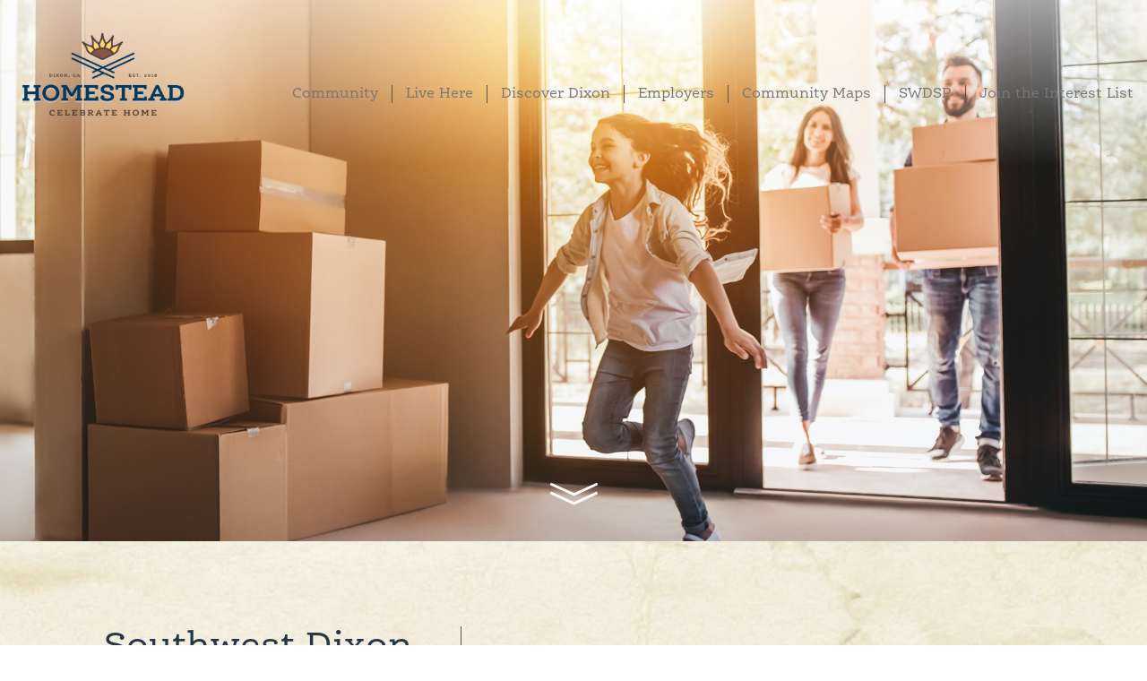

--- FILE ---
content_type: text/html; charset=UTF-8
request_url: https://homesteaddixon.com/SWDSP/
body_size: 11479
content:
<!doctype html>
<html lang="en-CA">
<head>
  <meta charset="UTF-8">
  <meta name="viewport" content="width=device-width, initial-scale=1">
  <link rel="profile" href="https://gmpg.org/xfn/11">
  <!--Stylesheets-->
  <link rel="stylesheet" href="https://use.typekit.net/vdi4ith.css">
  <link rel="stylesheet" href="https://use.fontawesome.com/releases/v5.8.1/css/all.css" integrity="sha384-50oBUHEmvpQ+1lW4y57PTFmhCaXp0ML5d60M1M7uH2+nqUivzIebhndOJK28anvf" crossorigin="anonymous">
  <link rel="stylesheet" href="https://homesteaddixon.com/wp-content/themes/homestead/assets/css/bootstrap.min.css">
  <link rel="stylesheet" href="https://homesteaddixon.com/wp-content/themes/homestead/assets/css/main.css">
  <script src="https://cdn.jsdelivr.net/particles.js/2.0.0/particles.min.js"></script>

  <link href="https://fonts.googleapis.com/css2?family=Nunito+Sans:ital,wght@0,400;0,800;1,300&display=swap" rel="stylesheet">

  <script data-cfasync="false" data-no-defer="1" data-no-minify="1" data-no-optimize="1">var ewww_webp_supported=!1;function check_webp_feature(A,e){var w;e=void 0!==e?e:function(){},ewww_webp_supported?e(ewww_webp_supported):((w=new Image).onload=function(){ewww_webp_supported=0<w.width&&0<w.height,e&&e(ewww_webp_supported)},w.onerror=function(){e&&e(!1)},w.src="data:image/webp;base64,"+{alpha:"UklGRkoAAABXRUJQVlA4WAoAAAAQAAAAAAAAAAAAQUxQSAwAAAARBxAR/Q9ERP8DAABWUDggGAAAABQBAJ0BKgEAAQAAAP4AAA3AAP7mtQAAAA=="}[A])}check_webp_feature("alpha");</script><script data-cfasync="false" data-no-defer="1" data-no-minify="1" data-no-optimize="1">var Arrive=function(c,w){"use strict";if(c.MutationObserver&&"undefined"!=typeof HTMLElement){var r,a=0,u=(r=HTMLElement.prototype.matches||HTMLElement.prototype.webkitMatchesSelector||HTMLElement.prototype.mozMatchesSelector||HTMLElement.prototype.msMatchesSelector,{matchesSelector:function(e,t){return e instanceof HTMLElement&&r.call(e,t)},addMethod:function(e,t,r){var a=e[t];e[t]=function(){return r.length==arguments.length?r.apply(this,arguments):"function"==typeof a?a.apply(this,arguments):void 0}},callCallbacks:function(e,t){t&&t.options.onceOnly&&1==t.firedElems.length&&(e=[e[0]]);for(var r,a=0;r=e[a];a++)r&&r.callback&&r.callback.call(r.elem,r.elem);t&&t.options.onceOnly&&1==t.firedElems.length&&t.me.unbindEventWithSelectorAndCallback.call(t.target,t.selector,t.callback)},checkChildNodesRecursively:function(e,t,r,a){for(var i,n=0;i=e[n];n++)r(i,t,a)&&a.push({callback:t.callback,elem:i}),0<i.childNodes.length&&u.checkChildNodesRecursively(i.childNodes,t,r,a)},mergeArrays:function(e,t){var r,a={};for(r in e)e.hasOwnProperty(r)&&(a[r]=e[r]);for(r in t)t.hasOwnProperty(r)&&(a[r]=t[r]);return a},toElementsArray:function(e){return e=void 0!==e&&("number"!=typeof e.length||e===c)?[e]:e}}),e=(l.prototype.addEvent=function(e,t,r,a){a={target:e,selector:t,options:r,callback:a,firedElems:[]};return this._beforeAdding&&this._beforeAdding(a),this._eventsBucket.push(a),a},l.prototype.removeEvent=function(e){for(var t,r=this._eventsBucket.length-1;t=this._eventsBucket[r];r--)e(t)&&(this._beforeRemoving&&this._beforeRemoving(t),(t=this._eventsBucket.splice(r,1))&&t.length&&(t[0].callback=null))},l.prototype.beforeAdding=function(e){this._beforeAdding=e},l.prototype.beforeRemoving=function(e){this._beforeRemoving=e},l),t=function(i,n){var o=new e,l=this,s={fireOnAttributesModification:!1};return o.beforeAdding(function(t){var e=t.target;e!==c.document&&e!==c||(e=document.getElementsByTagName("html")[0]);var r=new MutationObserver(function(e){n.call(this,e,t)}),a=i(t.options);r.observe(e,a),t.observer=r,t.me=l}),o.beforeRemoving(function(e){e.observer.disconnect()}),this.bindEvent=function(e,t,r){t=u.mergeArrays(s,t);for(var a=u.toElementsArray(this),i=0;i<a.length;i++)o.addEvent(a[i],e,t,r)},this.unbindEvent=function(){var r=u.toElementsArray(this);o.removeEvent(function(e){for(var t=0;t<r.length;t++)if(this===w||e.target===r[t])return!0;return!1})},this.unbindEventWithSelectorOrCallback=function(r){var a=u.toElementsArray(this),i=r,e="function"==typeof r?function(e){for(var t=0;t<a.length;t++)if((this===w||e.target===a[t])&&e.callback===i)return!0;return!1}:function(e){for(var t=0;t<a.length;t++)if((this===w||e.target===a[t])&&e.selector===r)return!0;return!1};o.removeEvent(e)},this.unbindEventWithSelectorAndCallback=function(r,a){var i=u.toElementsArray(this);o.removeEvent(function(e){for(var t=0;t<i.length;t++)if((this===w||e.target===i[t])&&e.selector===r&&e.callback===a)return!0;return!1})},this},i=new function(){var s={fireOnAttributesModification:!1,onceOnly:!1,existing:!1};function n(e,t,r){return!(!u.matchesSelector(e,t.selector)||(e._id===w&&(e._id=a++),-1!=t.firedElems.indexOf(e._id)))&&(t.firedElems.push(e._id),!0)}var c=(i=new t(function(e){var t={attributes:!1,childList:!0,subtree:!0};return e.fireOnAttributesModification&&(t.attributes=!0),t},function(e,i){e.forEach(function(e){var t=e.addedNodes,r=e.target,a=[];null!==t&&0<t.length?u.checkChildNodesRecursively(t,i,n,a):"attributes"===e.type&&n(r,i)&&a.push({callback:i.callback,elem:r}),u.callCallbacks(a,i)})})).bindEvent;return i.bindEvent=function(e,t,r){t=void 0===r?(r=t,s):u.mergeArrays(s,t);var a=u.toElementsArray(this);if(t.existing){for(var i=[],n=0;n<a.length;n++)for(var o=a[n].querySelectorAll(e),l=0;l<o.length;l++)i.push({callback:r,elem:o[l]});if(t.onceOnly&&i.length)return r.call(i[0].elem,i[0].elem);setTimeout(u.callCallbacks,1,i)}c.call(this,e,t,r)},i},o=new function(){var a={};function i(e,t){return u.matchesSelector(e,t.selector)}var n=(o=new t(function(){return{childList:!0,subtree:!0}},function(e,r){e.forEach(function(e){var t=e.removedNodes,e=[];null!==t&&0<t.length&&u.checkChildNodesRecursively(t,r,i,e),u.callCallbacks(e,r)})})).bindEvent;return o.bindEvent=function(e,t,r){t=void 0===r?(r=t,a):u.mergeArrays(a,t),n.call(this,e,t,r)},o};d(HTMLElement.prototype),d(NodeList.prototype),d(HTMLCollection.prototype),d(HTMLDocument.prototype),d(Window.prototype);var n={};return s(i,n,"unbindAllArrive"),s(o,n,"unbindAllLeave"),n}function l(){this._eventsBucket=[],this._beforeAdding=null,this._beforeRemoving=null}function s(e,t,r){u.addMethod(t,r,e.unbindEvent),u.addMethod(t,r,e.unbindEventWithSelectorOrCallback),u.addMethod(t,r,e.unbindEventWithSelectorAndCallback)}function d(e){e.arrive=i.bindEvent,s(i,e,"unbindArrive"),e.leave=o.bindEvent,s(o,e,"unbindLeave")}}(window,void 0),ewww_webp_supported=!1;function check_webp_feature(e,t){var r;ewww_webp_supported?t(ewww_webp_supported):((r=new Image).onload=function(){ewww_webp_supported=0<r.width&&0<r.height,t(ewww_webp_supported)},r.onerror=function(){t(!1)},r.src="data:image/webp;base64,"+{alpha:"UklGRkoAAABXRUJQVlA4WAoAAAAQAAAAAAAAAAAAQUxQSAwAAAARBxAR/Q9ERP8DAABWUDggGAAAABQBAJ0BKgEAAQAAAP4AAA3AAP7mtQAAAA==",animation:"UklGRlIAAABXRUJQVlA4WAoAAAASAAAAAAAAAAAAQU5JTQYAAAD/////AABBTk1GJgAAAAAAAAAAAAAAAAAAAGQAAABWUDhMDQAAAC8AAAAQBxAREYiI/gcA"}[e])}function ewwwLoadImages(e){if(e){for(var t=document.querySelectorAll(".batch-image img, .image-wrapper a, .ngg-pro-masonry-item a, .ngg-galleria-offscreen-seo-wrapper a"),r=0,a=t.length;r<a;r++)ewwwAttr(t[r],"data-src",t[r].getAttribute("data-webp")),ewwwAttr(t[r],"data-thumbnail",t[r].getAttribute("data-webp-thumbnail"));for(var i=document.querySelectorAll("div.woocommerce-product-gallery__image"),r=0,a=i.length;r<a;r++)ewwwAttr(i[r],"data-thumb",i[r].getAttribute("data-webp-thumb"))}for(var n=document.querySelectorAll("video"),r=0,a=n.length;r<a;r++)ewwwAttr(n[r],"poster",e?n[r].getAttribute("data-poster-webp"):n[r].getAttribute("data-poster-image"));for(var o,l=document.querySelectorAll("img.ewww_webp_lazy_load"),r=0,a=l.length;r<a;r++)e&&(ewwwAttr(l[r],"data-lazy-srcset",l[r].getAttribute("data-lazy-srcset-webp")),ewwwAttr(l[r],"data-srcset",l[r].getAttribute("data-srcset-webp")),ewwwAttr(l[r],"data-lazy-src",l[r].getAttribute("data-lazy-src-webp")),ewwwAttr(l[r],"data-src",l[r].getAttribute("data-src-webp")),ewwwAttr(l[r],"data-orig-file",l[r].getAttribute("data-webp-orig-file")),ewwwAttr(l[r],"data-medium-file",l[r].getAttribute("data-webp-medium-file")),ewwwAttr(l[r],"data-large-file",l[r].getAttribute("data-webp-large-file")),null!=(o=l[r].getAttribute("srcset"))&&!1!==o&&o.includes("R0lGOD")&&ewwwAttr(l[r],"src",l[r].getAttribute("data-lazy-src-webp"))),l[r].className=l[r].className.replace(/\bewww_webp_lazy_load\b/,"");for(var s=document.querySelectorAll(".ewww_webp"),r=0,a=s.length;r<a;r++)e?(ewwwAttr(s[r],"srcset",s[r].getAttribute("data-srcset-webp")),ewwwAttr(s[r],"src",s[r].getAttribute("data-src-webp")),ewwwAttr(s[r],"data-orig-file",s[r].getAttribute("data-webp-orig-file")),ewwwAttr(s[r],"data-medium-file",s[r].getAttribute("data-webp-medium-file")),ewwwAttr(s[r],"data-large-file",s[r].getAttribute("data-webp-large-file")),ewwwAttr(s[r],"data-large_image",s[r].getAttribute("data-webp-large_image")),ewwwAttr(s[r],"data-src",s[r].getAttribute("data-webp-src"))):(ewwwAttr(s[r],"srcset",s[r].getAttribute("data-srcset-img")),ewwwAttr(s[r],"src",s[r].getAttribute("data-src-img"))),s[r].className=s[r].className.replace(/\bewww_webp\b/,"ewww_webp_loaded");window.jQuery&&jQuery.fn.isotope&&jQuery.fn.imagesLoaded&&(jQuery(".fusion-posts-container-infinite").imagesLoaded(function(){jQuery(".fusion-posts-container-infinite").hasClass("isotope")&&jQuery(".fusion-posts-container-infinite").isotope()}),jQuery(".fusion-portfolio:not(.fusion-recent-works) .fusion-portfolio-wrapper").imagesLoaded(function(){jQuery(".fusion-portfolio:not(.fusion-recent-works) .fusion-portfolio-wrapper").isotope()}))}function ewwwWebPInit(e){ewwwLoadImages(e),ewwwNggLoadGalleries(e),document.arrive(".ewww_webp",function(){ewwwLoadImages(e)}),document.arrive(".ewww_webp_lazy_load",function(){ewwwLoadImages(e)}),document.arrive("videos",function(){ewwwLoadImages(e)}),"loading"==document.readyState?document.addEventListener("DOMContentLoaded",ewwwJSONParserInit):("undefined"!=typeof galleries&&ewwwNggParseGalleries(e),ewwwWooParseVariations(e))}function ewwwAttr(e,t,r){null!=r&&!1!==r&&e.setAttribute(t,r)}function ewwwJSONParserInit(){"undefined"!=typeof galleries&&check_webp_feature("alpha",ewwwNggParseGalleries),check_webp_feature("alpha",ewwwWooParseVariations)}function ewwwWooParseVariations(e){if(e)for(var t=document.querySelectorAll("form.variations_form"),r=0,a=t.length;r<a;r++){var i=t[r].getAttribute("data-product_variations"),n=!1;try{for(var o in i=JSON.parse(i))void 0!==i[o]&&void 0!==i[o].image&&(void 0!==i[o].image.src_webp&&(i[o].image.src=i[o].image.src_webp,n=!0),void 0!==i[o].image.srcset_webp&&(i[o].image.srcset=i[o].image.srcset_webp,n=!0),void 0!==i[o].image.full_src_webp&&(i[o].image.full_src=i[o].image.full_src_webp,n=!0),void 0!==i[o].image.gallery_thumbnail_src_webp&&(i[o].image.gallery_thumbnail_src=i[o].image.gallery_thumbnail_src_webp,n=!0),void 0!==i[o].image.thumb_src_webp&&(i[o].image.thumb_src=i[o].image.thumb_src_webp,n=!0));n&&ewwwAttr(t[r],"data-product_variations",JSON.stringify(i))}catch(e){}}}function ewwwNggParseGalleries(e){if(e)for(var t in galleries){var r=galleries[t];galleries[t].images_list=ewwwNggParseImageList(r.images_list)}}function ewwwNggLoadGalleries(e){e&&document.addEventListener("ngg.galleria.themeadded",function(e,t){window.ngg_galleria._create_backup=window.ngg_galleria.create,window.ngg_galleria.create=function(e,t){var r=$(e).data("id");return galleries["gallery_"+r].images_list=ewwwNggParseImageList(galleries["gallery_"+r].images_list),window.ngg_galleria._create_backup(e,t)}})}function ewwwNggParseImageList(e){for(var t in e){var r=e[t];if(void 0!==r["image-webp"]&&(e[t].image=r["image-webp"],delete e[t]["image-webp"]),void 0!==r["thumb-webp"]&&(e[t].thumb=r["thumb-webp"],delete e[t]["thumb-webp"]),void 0!==r.full_image_webp&&(e[t].full_image=r.full_image_webp,delete e[t].full_image_webp),void 0!==r.srcsets)for(var a in r.srcsets)nggSrcset=r.srcsets[a],void 0!==r.srcsets[a+"-webp"]&&(e[t].srcsets[a]=r.srcsets[a+"-webp"],delete e[t].srcsets[a+"-webp"]);if(void 0!==r.full_srcsets)for(var i in r.full_srcsets)nggFSrcset=r.full_srcsets[i],void 0!==r.full_srcsets[i+"-webp"]&&(e[t].full_srcsets[i]=r.full_srcsets[i+"-webp"],delete e[t].full_srcsets[i+"-webp"])}return e}check_webp_feature("alpha",ewwwWebPInit);</script><meta name='robots' content='index, follow, max-image-preview:large, max-snippet:-1, max-video-preview:-1' />

	<!-- This site is optimized with the Yoast SEO plugin v22.3 - https://yoast.com/wordpress/plugins/seo/ -->
	<title>SWDSP - Homestead</title>
	<meta name="description" content="Celebrate Home." />
	<link rel="canonical" href="https://homesteaddixon.com/swdsp/" />
	<meta property="og:locale" content="en_US" />
	<meta property="og:type" content="article" />
	<meta property="og:title" content="SWDSP - Homestead" />
	<meta property="og:description" content="Celebrate Home." />
	<meta property="og:url" content="https://homesteaddixon.com/swdsp/" />
	<meta property="og:site_name" content="Homestead" />
	<meta property="article:modified_time" content="2021-01-07T21:35:10+00:00" />
	<meta name="twitter:card" content="summary_large_image" />
	<script type="application/ld+json" class="yoast-schema-graph">{"@context":"https://schema.org","@graph":[{"@type":"WebPage","@id":"https://homesteaddixon.com/swdsp/","url":"https://homesteaddixon.com/swdsp/","name":"SWDSP - Homestead","isPartOf":{"@id":"https://homesteaddixon.com/#website"},"datePublished":"2020-12-15T23:50:18+00:00","dateModified":"2021-01-07T21:35:10+00:00","description":"Celebrate Home.","breadcrumb":{"@id":"https://homesteaddixon.com/swdsp/#breadcrumb"},"inLanguage":"en-CA","potentialAction":[{"@type":"ReadAction","target":["https://homesteaddixon.com/swdsp/"]}]},{"@type":"BreadcrumbList","@id":"https://homesteaddixon.com/swdsp/#breadcrumb","itemListElement":[{"@type":"ListItem","position":1,"name":"Home","item":"https://homesteaddixon.com/"},{"@type":"ListItem","position":2,"name":"SWDSP"}]},{"@type":"WebSite","@id":"https://homesteaddixon.com/#website","url":"https://homesteaddixon.com/","name":"Homestead","description":"Celebrate Home","potentialAction":[{"@type":"SearchAction","target":{"@type":"EntryPoint","urlTemplate":"https://homesteaddixon.com/?s={search_term_string}"},"query-input":"required name=search_term_string"}],"inLanguage":"en-CA"}]}</script>
	<!-- / Yoast SEO plugin. -->


<link rel="alternate" type="application/rss+xml" title="Homestead &raquo; Feed" href="https://homesteaddixon.com/feed/" />
<link rel="alternate" type="application/rss+xml" title="Homestead &raquo; Comments Feed" href="https://homesteaddixon.com/comments/feed/" />
<script type="text/javascript">
/* <![CDATA[ */
window._wpemojiSettings = {"baseUrl":"https:\/\/s.w.org\/images\/core\/emoji\/14.0.0\/72x72\/","ext":".png","svgUrl":"https:\/\/s.w.org\/images\/core\/emoji\/14.0.0\/svg\/","svgExt":".svg","source":{"concatemoji":"https:\/\/homesteaddixon.com\/wp-includes\/js\/wp-emoji-release.min.js?ver=6.4.7"}};
/*! This file is auto-generated */
!function(i,n){var o,s,e;function c(e){try{var t={supportTests:e,timestamp:(new Date).valueOf()};sessionStorage.setItem(o,JSON.stringify(t))}catch(e){}}function p(e,t,n){e.clearRect(0,0,e.canvas.width,e.canvas.height),e.fillText(t,0,0);var t=new Uint32Array(e.getImageData(0,0,e.canvas.width,e.canvas.height).data),r=(e.clearRect(0,0,e.canvas.width,e.canvas.height),e.fillText(n,0,0),new Uint32Array(e.getImageData(0,0,e.canvas.width,e.canvas.height).data));return t.every(function(e,t){return e===r[t]})}function u(e,t,n){switch(t){case"flag":return n(e,"\ud83c\udff3\ufe0f\u200d\u26a7\ufe0f","\ud83c\udff3\ufe0f\u200b\u26a7\ufe0f")?!1:!n(e,"\ud83c\uddfa\ud83c\uddf3","\ud83c\uddfa\u200b\ud83c\uddf3")&&!n(e,"\ud83c\udff4\udb40\udc67\udb40\udc62\udb40\udc65\udb40\udc6e\udb40\udc67\udb40\udc7f","\ud83c\udff4\u200b\udb40\udc67\u200b\udb40\udc62\u200b\udb40\udc65\u200b\udb40\udc6e\u200b\udb40\udc67\u200b\udb40\udc7f");case"emoji":return!n(e,"\ud83e\udef1\ud83c\udffb\u200d\ud83e\udef2\ud83c\udfff","\ud83e\udef1\ud83c\udffb\u200b\ud83e\udef2\ud83c\udfff")}return!1}function f(e,t,n){var r="undefined"!=typeof WorkerGlobalScope&&self instanceof WorkerGlobalScope?new OffscreenCanvas(300,150):i.createElement("canvas"),a=r.getContext("2d",{willReadFrequently:!0}),o=(a.textBaseline="top",a.font="600 32px Arial",{});return e.forEach(function(e){o[e]=t(a,e,n)}),o}function t(e){var t=i.createElement("script");t.src=e,t.defer=!0,i.head.appendChild(t)}"undefined"!=typeof Promise&&(o="wpEmojiSettingsSupports",s=["flag","emoji"],n.supports={everything:!0,everythingExceptFlag:!0},e=new Promise(function(e){i.addEventListener("DOMContentLoaded",e,{once:!0})}),new Promise(function(t){var n=function(){try{var e=JSON.parse(sessionStorage.getItem(o));if("object"==typeof e&&"number"==typeof e.timestamp&&(new Date).valueOf()<e.timestamp+604800&&"object"==typeof e.supportTests)return e.supportTests}catch(e){}return null}();if(!n){if("undefined"!=typeof Worker&&"undefined"!=typeof OffscreenCanvas&&"undefined"!=typeof URL&&URL.createObjectURL&&"undefined"!=typeof Blob)try{var e="postMessage("+f.toString()+"("+[JSON.stringify(s),u.toString(),p.toString()].join(",")+"));",r=new Blob([e],{type:"text/javascript"}),a=new Worker(URL.createObjectURL(r),{name:"wpTestEmojiSupports"});return void(a.onmessage=function(e){c(n=e.data),a.terminate(),t(n)})}catch(e){}c(n=f(s,u,p))}t(n)}).then(function(e){for(var t in e)n.supports[t]=e[t],n.supports.everything=n.supports.everything&&n.supports[t],"flag"!==t&&(n.supports.everythingExceptFlag=n.supports.everythingExceptFlag&&n.supports[t]);n.supports.everythingExceptFlag=n.supports.everythingExceptFlag&&!n.supports.flag,n.DOMReady=!1,n.readyCallback=function(){n.DOMReady=!0}}).then(function(){return e}).then(function(){var e;n.supports.everything||(n.readyCallback(),(e=n.source||{}).concatemoji?t(e.concatemoji):e.wpemoji&&e.twemoji&&(t(e.twemoji),t(e.wpemoji)))}))}((window,document),window._wpemojiSettings);
/* ]]> */
</script>
<style id='wp-emoji-styles-inline-css' type='text/css'>

	img.wp-smiley, img.emoji {
		display: inline !important;
		border: none !important;
		box-shadow: none !important;
		height: 1em !important;
		width: 1em !important;
		margin: 0 0.07em !important;
		vertical-align: -0.1em !important;
		background: none !important;
		padding: 0 !important;
	}
</style>
<link rel='stylesheet' id='wp-block-library-css' href='https://homesteaddixon.com/wp-includes/css/dist/block-library/style.min.css?ver=6.4.7' type='text/css' media='all' />
<style id='classic-theme-styles-inline-css' type='text/css'>
/*! This file is auto-generated */
.wp-block-button__link{color:#fff;background-color:#32373c;border-radius:9999px;box-shadow:none;text-decoration:none;padding:calc(.667em + 2px) calc(1.333em + 2px);font-size:1.125em}.wp-block-file__button{background:#32373c;color:#fff;text-decoration:none}
</style>
<style id='global-styles-inline-css' type='text/css'>
body{--wp--preset--color--black: #000000;--wp--preset--color--cyan-bluish-gray: #abb8c3;--wp--preset--color--white: #ffffff;--wp--preset--color--pale-pink: #f78da7;--wp--preset--color--vivid-red: #cf2e2e;--wp--preset--color--luminous-vivid-orange: #ff6900;--wp--preset--color--luminous-vivid-amber: #fcb900;--wp--preset--color--light-green-cyan: #7bdcb5;--wp--preset--color--vivid-green-cyan: #00d084;--wp--preset--color--pale-cyan-blue: #8ed1fc;--wp--preset--color--vivid-cyan-blue: #0693e3;--wp--preset--color--vivid-purple: #9b51e0;--wp--preset--gradient--vivid-cyan-blue-to-vivid-purple: linear-gradient(135deg,rgba(6,147,227,1) 0%,rgb(155,81,224) 100%);--wp--preset--gradient--light-green-cyan-to-vivid-green-cyan: linear-gradient(135deg,rgb(122,220,180) 0%,rgb(0,208,130) 100%);--wp--preset--gradient--luminous-vivid-amber-to-luminous-vivid-orange: linear-gradient(135deg,rgba(252,185,0,1) 0%,rgba(255,105,0,1) 100%);--wp--preset--gradient--luminous-vivid-orange-to-vivid-red: linear-gradient(135deg,rgba(255,105,0,1) 0%,rgb(207,46,46) 100%);--wp--preset--gradient--very-light-gray-to-cyan-bluish-gray: linear-gradient(135deg,rgb(238,238,238) 0%,rgb(169,184,195) 100%);--wp--preset--gradient--cool-to-warm-spectrum: linear-gradient(135deg,rgb(74,234,220) 0%,rgb(151,120,209) 20%,rgb(207,42,186) 40%,rgb(238,44,130) 60%,rgb(251,105,98) 80%,rgb(254,248,76) 100%);--wp--preset--gradient--blush-light-purple: linear-gradient(135deg,rgb(255,206,236) 0%,rgb(152,150,240) 100%);--wp--preset--gradient--blush-bordeaux: linear-gradient(135deg,rgb(254,205,165) 0%,rgb(254,45,45) 50%,rgb(107,0,62) 100%);--wp--preset--gradient--luminous-dusk: linear-gradient(135deg,rgb(255,203,112) 0%,rgb(199,81,192) 50%,rgb(65,88,208) 100%);--wp--preset--gradient--pale-ocean: linear-gradient(135deg,rgb(255,245,203) 0%,rgb(182,227,212) 50%,rgb(51,167,181) 100%);--wp--preset--gradient--electric-grass: linear-gradient(135deg,rgb(202,248,128) 0%,rgb(113,206,126) 100%);--wp--preset--gradient--midnight: linear-gradient(135deg,rgb(2,3,129) 0%,rgb(40,116,252) 100%);--wp--preset--font-size--small: 13px;--wp--preset--font-size--medium: 20px;--wp--preset--font-size--large: 36px;--wp--preset--font-size--x-large: 42px;--wp--preset--spacing--20: 0.44rem;--wp--preset--spacing--30: 0.67rem;--wp--preset--spacing--40: 1rem;--wp--preset--spacing--50: 1.5rem;--wp--preset--spacing--60: 2.25rem;--wp--preset--spacing--70: 3.38rem;--wp--preset--spacing--80: 5.06rem;--wp--preset--shadow--natural: 6px 6px 9px rgba(0, 0, 0, 0.2);--wp--preset--shadow--deep: 12px 12px 50px rgba(0, 0, 0, 0.4);--wp--preset--shadow--sharp: 6px 6px 0px rgba(0, 0, 0, 0.2);--wp--preset--shadow--outlined: 6px 6px 0px -3px rgba(255, 255, 255, 1), 6px 6px rgba(0, 0, 0, 1);--wp--preset--shadow--crisp: 6px 6px 0px rgba(0, 0, 0, 1);}:where(.is-layout-flex){gap: 0.5em;}:where(.is-layout-grid){gap: 0.5em;}body .is-layout-flow > .alignleft{float: left;margin-inline-start: 0;margin-inline-end: 2em;}body .is-layout-flow > .alignright{float: right;margin-inline-start: 2em;margin-inline-end: 0;}body .is-layout-flow > .aligncenter{margin-left: auto !important;margin-right: auto !important;}body .is-layout-constrained > .alignleft{float: left;margin-inline-start: 0;margin-inline-end: 2em;}body .is-layout-constrained > .alignright{float: right;margin-inline-start: 2em;margin-inline-end: 0;}body .is-layout-constrained > .aligncenter{margin-left: auto !important;margin-right: auto !important;}body .is-layout-constrained > :where(:not(.alignleft):not(.alignright):not(.alignfull)){max-width: var(--wp--style--global--content-size);margin-left: auto !important;margin-right: auto !important;}body .is-layout-constrained > .alignwide{max-width: var(--wp--style--global--wide-size);}body .is-layout-flex{display: flex;}body .is-layout-flex{flex-wrap: wrap;align-items: center;}body .is-layout-flex > *{margin: 0;}body .is-layout-grid{display: grid;}body .is-layout-grid > *{margin: 0;}:where(.wp-block-columns.is-layout-flex){gap: 2em;}:where(.wp-block-columns.is-layout-grid){gap: 2em;}:where(.wp-block-post-template.is-layout-flex){gap: 1.25em;}:where(.wp-block-post-template.is-layout-grid){gap: 1.25em;}.has-black-color{color: var(--wp--preset--color--black) !important;}.has-cyan-bluish-gray-color{color: var(--wp--preset--color--cyan-bluish-gray) !important;}.has-white-color{color: var(--wp--preset--color--white) !important;}.has-pale-pink-color{color: var(--wp--preset--color--pale-pink) !important;}.has-vivid-red-color{color: var(--wp--preset--color--vivid-red) !important;}.has-luminous-vivid-orange-color{color: var(--wp--preset--color--luminous-vivid-orange) !important;}.has-luminous-vivid-amber-color{color: var(--wp--preset--color--luminous-vivid-amber) !important;}.has-light-green-cyan-color{color: var(--wp--preset--color--light-green-cyan) !important;}.has-vivid-green-cyan-color{color: var(--wp--preset--color--vivid-green-cyan) !important;}.has-pale-cyan-blue-color{color: var(--wp--preset--color--pale-cyan-blue) !important;}.has-vivid-cyan-blue-color{color: var(--wp--preset--color--vivid-cyan-blue) !important;}.has-vivid-purple-color{color: var(--wp--preset--color--vivid-purple) !important;}.has-black-background-color{background-color: var(--wp--preset--color--black) !important;}.has-cyan-bluish-gray-background-color{background-color: var(--wp--preset--color--cyan-bluish-gray) !important;}.has-white-background-color{background-color: var(--wp--preset--color--white) !important;}.has-pale-pink-background-color{background-color: var(--wp--preset--color--pale-pink) !important;}.has-vivid-red-background-color{background-color: var(--wp--preset--color--vivid-red) !important;}.has-luminous-vivid-orange-background-color{background-color: var(--wp--preset--color--luminous-vivid-orange) !important;}.has-luminous-vivid-amber-background-color{background-color: var(--wp--preset--color--luminous-vivid-amber) !important;}.has-light-green-cyan-background-color{background-color: var(--wp--preset--color--light-green-cyan) !important;}.has-vivid-green-cyan-background-color{background-color: var(--wp--preset--color--vivid-green-cyan) !important;}.has-pale-cyan-blue-background-color{background-color: var(--wp--preset--color--pale-cyan-blue) !important;}.has-vivid-cyan-blue-background-color{background-color: var(--wp--preset--color--vivid-cyan-blue) !important;}.has-vivid-purple-background-color{background-color: var(--wp--preset--color--vivid-purple) !important;}.has-black-border-color{border-color: var(--wp--preset--color--black) !important;}.has-cyan-bluish-gray-border-color{border-color: var(--wp--preset--color--cyan-bluish-gray) !important;}.has-white-border-color{border-color: var(--wp--preset--color--white) !important;}.has-pale-pink-border-color{border-color: var(--wp--preset--color--pale-pink) !important;}.has-vivid-red-border-color{border-color: var(--wp--preset--color--vivid-red) !important;}.has-luminous-vivid-orange-border-color{border-color: var(--wp--preset--color--luminous-vivid-orange) !important;}.has-luminous-vivid-amber-border-color{border-color: var(--wp--preset--color--luminous-vivid-amber) !important;}.has-light-green-cyan-border-color{border-color: var(--wp--preset--color--light-green-cyan) !important;}.has-vivid-green-cyan-border-color{border-color: var(--wp--preset--color--vivid-green-cyan) !important;}.has-pale-cyan-blue-border-color{border-color: var(--wp--preset--color--pale-cyan-blue) !important;}.has-vivid-cyan-blue-border-color{border-color: var(--wp--preset--color--vivid-cyan-blue) !important;}.has-vivid-purple-border-color{border-color: var(--wp--preset--color--vivid-purple) !important;}.has-vivid-cyan-blue-to-vivid-purple-gradient-background{background: var(--wp--preset--gradient--vivid-cyan-blue-to-vivid-purple) !important;}.has-light-green-cyan-to-vivid-green-cyan-gradient-background{background: var(--wp--preset--gradient--light-green-cyan-to-vivid-green-cyan) !important;}.has-luminous-vivid-amber-to-luminous-vivid-orange-gradient-background{background: var(--wp--preset--gradient--luminous-vivid-amber-to-luminous-vivid-orange) !important;}.has-luminous-vivid-orange-to-vivid-red-gradient-background{background: var(--wp--preset--gradient--luminous-vivid-orange-to-vivid-red) !important;}.has-very-light-gray-to-cyan-bluish-gray-gradient-background{background: var(--wp--preset--gradient--very-light-gray-to-cyan-bluish-gray) !important;}.has-cool-to-warm-spectrum-gradient-background{background: var(--wp--preset--gradient--cool-to-warm-spectrum) !important;}.has-blush-light-purple-gradient-background{background: var(--wp--preset--gradient--blush-light-purple) !important;}.has-blush-bordeaux-gradient-background{background: var(--wp--preset--gradient--blush-bordeaux) !important;}.has-luminous-dusk-gradient-background{background: var(--wp--preset--gradient--luminous-dusk) !important;}.has-pale-ocean-gradient-background{background: var(--wp--preset--gradient--pale-ocean) !important;}.has-electric-grass-gradient-background{background: var(--wp--preset--gradient--electric-grass) !important;}.has-midnight-gradient-background{background: var(--wp--preset--gradient--midnight) !important;}.has-small-font-size{font-size: var(--wp--preset--font-size--small) !important;}.has-medium-font-size{font-size: var(--wp--preset--font-size--medium) !important;}.has-large-font-size{font-size: var(--wp--preset--font-size--large) !important;}.has-x-large-font-size{font-size: var(--wp--preset--font-size--x-large) !important;}
.wp-block-navigation a:where(:not(.wp-element-button)){color: inherit;}
:where(.wp-block-post-template.is-layout-flex){gap: 1.25em;}:where(.wp-block-post-template.is-layout-grid){gap: 1.25em;}
:where(.wp-block-columns.is-layout-flex){gap: 2em;}:where(.wp-block-columns.is-layout-grid){gap: 2em;}
.wp-block-pullquote{font-size: 1.5em;line-height: 1.6;}
</style>
<link rel='stylesheet' id='homestead-style-css' href='https://homesteaddixon.com/wp-content/themes/homestead/style.css?ver=6.4.7' type='text/css' media='all' />
<link rel="https://api.w.org/" href="https://homesteaddixon.com/wp-json/" /><link rel="alternate" type="application/json" href="https://homesteaddixon.com/wp-json/wp/v2/pages/134" /><link rel="EditURI" type="application/rsd+xml" title="RSD" href="https://homesteaddixon.com/xmlrpc.php?rsd" />
<meta name="generator" content="WordPress 6.4.7" />
<link rel='shortlink' href='https://homesteaddixon.com/?p=134' />
<link rel="alternate" type="application/json+oembed" href="https://homesteaddixon.com/wp-json/oembed/1.0/embed?url=https%3A%2F%2Fhomesteaddixon.com%2Fswdsp%2F" />
<link rel="alternate" type="text/xml+oembed" href="https://homesteaddixon.com/wp-json/oembed/1.0/embed?url=https%3A%2F%2Fhomesteaddixon.com%2Fswdsp%2F&#038;format=xml" />
<style type="text/css">.recentcomments a{display:inline !important;padding:0 !important;margin:0 !important;}</style><noscript><style>.lazyload[data-src]{display:none !important;}</style></noscript><style>.lazyload{background-image:none !important;}.lazyload:before{background-image:none !important;}</style><style>.wp-block-gallery.is-cropped .blocks-gallery-item picture{height:100%;width:100%;}</style>		<style type="text/css" id="wp-custom-css">
			.hovnanianBlock .commHero {
	background-image: url("/wp-content/uploads/2023/02/hovnanian_bg.jpg");
	background-size: cover;
	background-position: center center;
	padding: 160px 0 200px 0;
	border-bottom: 30px solid #c1b8af;
}
.hovnanians {
    background-color: #3D2B5A;
}

.seasonsBlock .commHero {
	background-image: url("/wp-content/uploads/2023/10/seasons-new-bg.jpg");
	background-size: cover;
	background-position: center center;
	padding: 290px 0 290px 0;
	border-bottom: 30px solid #c1b8af;
}
  .seasonsBlock .callout {
	background-color: #c1b8af;
	line-height: 1;
	font-family: 'Nunito Sans', sans-serif;
	font-weight: 800;
	color: #ffffff;
	font-size: 3rem;
	display: block;
	padding: 15px 40px 10px 40px;
	margin-bottom: 75px;
  }
.seasonsBlock .learnMore {
	background-color: #c1b8af;
	font-family: 'Nunito Sans', sans-serif;
	font-weight: 800;
}
.seasonsBlock .learnMore:hover {
	color: #ffffff;
	background-color: #c1b8af;
}
.seasons {
	background-color: #c1b8af;
}
.seasonsBlock .callout {
		font-size: 2rem;
		padding: 15px 20px 13px 20px;
		margin-bottom: 40px;
	}
.hovnanianBlock .callout {
	background-color: #3D2B5A !important;
    line-height: 1;
    font-family: 'Nunito Sans', sans-serif;
    font-weight: 800;
    color: #ffffff;
    font-size: 3rem;
    display: block;
    padding: 15px 40px 10px 40px;
    margin-bottom: 75px;
}
.hovnanianBlock .commHero {
	border-bottom: 30px solid #3D2B5A;
}
.hovnanianBlock .learnMore {
	background-color: #3D2B5A;
}
.hovnanianBlock .learnMore:hover {
	background-color: #2c1b46;
}
.anchorLink {
	font-size: 1.7rem;
}
.anchorLink span {
    font-size: 1.15rem;
}
.commHero h3 {
	font-size: 5rem;
}		</style>
		
  <!-- Google Tag Manager -->
<script>(function(w,d,s,l,i){w[l]=w[l]||[];w[l].push({'gtm.start':
new Date().getTime(),event:'gtm.js'});var f=d.getElementsByTagName(s)[0],
j=d.createElement(s),dl=l!='dataLayer'?'&l='+l:'';j.async=true;j.src=
'https://www.googletagmanager.com/gtm.js?id='+i+dl;f.parentNode.insertBefore(j,f);
})(window,document,'script','dataLayer','GTM-NXHNQZ8');</script>
<!-- End Google Tag Manager -->

</head>

<body class="page-template page-template-dixon-page page-template-dixon-page-php page page-id-134">
<script data-cfasync="false" data-no-defer="1" data-no-minify="1" data-no-optimize="1">if(typeof ewww_webp_supported==="undefined"){var ewww_webp_supported=!1}if(ewww_webp_supported){document.body.classList.add("webp-support")}</script>
  <!-- Google Tag Manager (noscript) -->
<noscript><iframe src="https://www.googletagmanager.com/ns.html?id=GTM-NXHNQZ8"
height="0" width="0" style="display:none;visibility:hidden"></iframe></noscript>
<!-- End Google Tag Manager (noscript) -->
<div class="wrapper">
    <header id="header">
    <nav class="navbar navbar-default">
      <div class="container">
        <!-- Brand and toggle get grouped for better mobile display -->
        <div class="navbar-header">
          <a class="navbar-brand" href="https://homesteaddixon.com"><picture><source   type="image/webp" data-srcset="https://homesteaddixon.com/wp-content/uploads/2019/06/logo.png.webp"><img src="[data-uri]" alt="homesteaddixon" data-eio="p" data-src="https://homesteaddixon.com/wp-content/uploads/2019/06/logo.png" decoding="async" class="lazyload" data-eio-rwidth="322" data-eio-rheight="216"><noscript><img src="https://homesteaddixon.com/wp-content/uploads/2019/06/logo.png" alt="homesteaddixon" data-eio="l"></noscript></picture></a>
        </div>
        <button type="button" class="navbar-toggle" data-toggle="collapse" data-target="#myNavbar">
          <span class="bar-1 bar"></span>
          <span class="bar-2 bar"></span>
          <span class="bar-3 bar"></span>
        </button>
        <div class="collapse navbar-right navbar-main" id="myNavbar">
          <ul id="menu-main-menu" class="nav navbar-nav">
            <li id="menu-item-59" class="menu-item menu-item-type-custom menu-item-object-custom menu-item-59">
              <a href="/#welcome" onclick="location.href='/#welcome';">Community</a>
            </li>
            <li id="menu-item-130" class="menu-item menu-item-type-custom menu-item-object-custom menu-item-130">
              <a href="/#live-here" onclick="location.href='/#live-here';">Live Here</a>
            </li>
            <li id="menu-item-60" class="menu-item menu-item-type-custom menu-item-object-custom menu-item-60">
              <a href="/#dixon" onclick="location.href='/#dixon';">Discover Dixon</a>
            </li>
            <li id="menu-item-61" class="menu-item menu-item-type-custom menu-item-object-custom menu-item-61">
              <a href="/#area-employers" onclick="location.href='/#area-employers';">Employers</a>
            </li>
            <li id="menu-item-62" class="menu-item menu-item-type-custom menu-item-object-custom menu-item-62">
              <a href="/#maps" onclick="location.href='/#maps';">Community Maps</a>
            </li>
            <li id="menu-item-63" class="menu-item menu-item-type-custom menu-item-object-custom menu-item-63">
              <a href="/SWDSP">SWDSP</a>
            </li>
            <li id="menu-item-63" class="menu-item menu-item-type-custom menu-item-object-custom menu-item-63">
              <a href="/#interestlist" onclick="location.href='/#interestlist';">Join the Interest List</a>
            </li>
          </ul>
        </div>
        <!-- /.navbar-collapse -->
      </div>
      <!-- /.container-fluid -->
    </nav>
  </header>
  <div class="banner lazyload" style="background: no-repeat center center/cover;" data-back="/wp-content/uploads/2020/12/interiorHero@2x.jpg">
	<!-- <div id="particles-js"></div> -->
    <div class="header-down-arrow">
      <a href="#welcome-page"><img src="[data-uri]" alt="down-arrow" data-src="https://homesteaddixon.com/wp-content/themes/homestead/assets/images/arrow-down.png" decoding="async" class="lazyload" data-eio-rwidth="53" data-eio-rheight="25"><noscript><img src="https://homesteaddixon.com/wp-content/themes/homestead/assets/images/arrow-down.png" alt="down-arrow" data-eio="l"></noscript></a>
    </div>
  </div>

    <div class="lazyloaded" id="welcome" style="background-image: url('/wp-content/uploads/2020/11/texturedGradient.jpg'); ?>)">
      <div class="container">
        
        <div class="row">
          <div class="col-sm-5 col-xs-12 line-shape">
            <div class="headings text-blue">
              <h3>Southwest Dixon Specific Plan</h3>
              <h2>Overview</h2>
            </div>
            <img class="ls-is-cached lazyloaded lazyload ewww_webp_lazy_load" src="[data-uri]" style="max-width: 80%; margin: 0 auto;" data-src="https://homesteaddixon.com/wp-content/uploads/2021/01/southwest_dixon_specific_plan_image.png" decoding="async" data-eio-rwidth="460" data-eio-rheight="460" data-src-webp="https://homesteaddixon.com/wp-content/uploads/2021/01/southwest_dixon_specific_plan_image.png.webp" /><noscript><img class="ls-is-cached lazyloaded" src="https://homesteaddixon.com/wp-content/uploads/2021/01/southwest_dixon_specific_plan_image.png" style="max-width: 80%; margin: 0 auto;" data-eio="l" /></noscript>
          </div>
          <div class="col-sm-7 col-xs-12 welcome-paragraph">
            <p>The Southwest Dixon Specific Plan was approved in 2005 and guides development of residential,  commercial and employment center uses within approximately 517 acres south of West A Street and east of I-80. The SWDSP is a bridge between the General Plan and City’s Zoning Ordinance, and it includes policies and implementation programs to guide land use, infrastructure improvements and the area’s circulation patterns. Under the management of Taylor Builders, Homestead is the first development to be implemented within the SWDSP.</p>
          </div>
        </div>

        <div class="homesteadFeatures desktopOnly">
          <div class="row">
            <div class="col-sm-7 col-xs-12 welcome-paragraph">
              <p>Homestead is planned to include 1,168 single-family homes that will appeal to first-time home buyers, families, empty nesters and seniors. Also included in Homestead are a commercial site for community serving retail businesses; 31 acres of parks, open space and trails; a fire-station site; and new roads and other improvements to existing transportation infrastructure.</p>
            </div>
            <div class="col-sm-5 col-xs-12 line-shape">
              <div class="headings text-blue">
              <h3>Homestead</h3>
                <h2>Overview</h2>
              </div>
              <img class="ls-is-cached lazyloaded lazyload ewww_webp_lazy_load" src="[data-uri]" alt="" style="max-width: 80%; margin: 0 auto;" data-src="https://homesteaddixon.com/wp-content/uploads/2021/01/homestead_image.png" decoding="async" data-eio-rwidth="702" data-eio-rheight="702" data-src-webp="https://homesteaddixon.com/wp-content/uploads/2021/01/homestead_image.png.webp" /><noscript><img class="ls-is-cached lazyloaded" src="https://homesteaddixon.com/wp-content/uploads/2021/01/homestead_image.png" alt="" style="max-width: 80%; margin: 0 auto;" data-eio="l" /></noscript>
            </div>
          </div>
        </div>

        <div class="homesteadFeatures mobileOnly">
          <div class="row">
            
            <div class="col-sm-5 col-xs-12 line-shape">
              <div class="headings text-blue">
                <h3>Homestead</h3>
                <h2>Overview</h2>
              </div>
              <img class="ls-is-cached lazyloaded lazyload ewww_webp_lazy_load" src="[data-uri]" alt="" style="max-width: 80%; margin: 0 auto;" data-src="https://homesteaddixon.com/wp-content/uploads/2021/01/homestead_image.png" decoding="async" data-eio-rwidth="702" data-eio-rheight="702" data-src-webp="https://homesteaddixon.com/wp-content/uploads/2021/01/homestead_image.png.webp" /><noscript><img class="ls-is-cached lazyloaded" src="https://homesteaddixon.com/wp-content/uploads/2021/01/homestead_image.png" alt="" style="max-width: 80%; margin: 0 auto;" data-eio="l" /></noscript>
            </div>
            <div class="col-sm-7 col-xs-12 welcome-paragraph">
              <p>Homestead is planned to include 1,168 single-family homes that will appeal to first-time home buyers, families, empty nesters and seniors. Also included in Homestead are a commercial site for community serving retail businesses; 31 acres of parks, open space and trails; a fire-station site; and new roads and other improvements to existing transportation infrastructure.</p>
            </div>
            
          </div>
        </div>

        <div class="location">
          <div class="row text-center">
            <div class="col-md-8 col-md-offset-2">
              <h3>SWDSP Location</h3>
              <img src="[data-uri]" width="100%" data-src="https://homesteaddixon.com/wp-content/uploads/2020/12/project_location.jpg" decoding="async" class="lazyload" data-eio-rwidth="1886" data-eio-rheight="1258" /><noscript><img src="https://homesteaddixon.com/wp-content/uploads/2020/12/project_location.jpg" width="100%" data-eio="l" /></noscript>
              <p>Homestead is located on 386 acres within the Southwest Dixon Specific Plan.</p>
            </div>
          </div>
        </div>

      </div>
    </div>


    <div class="constructionOverview">
      <div class="container">
        <div class="row text-center">
          <div class="col-md-8 col-md-offset-2">
            <h3>Homestead Construction Phasing</h3>
            <img src="[data-uri]" width="100%" data-src="https://homesteaddixon.com/wp-content/uploads/2020/12/c_overview.jpg" decoding="async" class="lazyload" data-eio-rwidth="1200" data-eio-rheight="799" /><noscript><img src="https://homesteaddixon.com/wp-content/uploads/2020/12/c_overview.jpg" width="100%" data-eio="l" /></noscript>
            <p>Homestead’s first phase includes home construction on the east and west sides of Pitt School Road and south of Hillview Drive. Construction in Phase 2, which includes Homestead’s active-adult homes, is expected to start in 2021.</p>
          </div>
        </div>
      </div>
    </div>


    <div class="parksTrails">
      <div class="container">
        <div class="row text-center">
          <div class="col-md-8 col-md-offset-2">
            <h3>Parks, Open Space &amp; Trails</h3>
            <img src="[data-uri]" width="100%" data-src="https://homesteaddixon.com/wp-content/uploads/2020/12/parks_trails.jpg" decoding="async" class="lazyload" data-eio-rwidth="1200" data-eio-rheight="799" /><noscript><img src="https://homesteaddixon.com/wp-content/uploads/2020/12/parks_trails.jpg" width="100%" data-eio="l" /></noscript>
            <p>Homestead provides 1.9 acres of pocket parks, 4.5 acres of linear parks and a 1.5-acre private amenity area within the active adult community.</p>
          </div>
        </div>
      </div>
    </div>


    <section id="interestlist" class="contact-us lazyload" style="background: no-repeat center center/cover; " data-back="/wp-content/uploads/2019/07/contact-bg-1.jpg">
    <div class="container">
      <div class="row">
        <div class="col-sm-5 line-shape">
          <div class="headings text-white">
            <h3>Join Our</h3>
<h2>Interest List</h2>
            <p>Stay informed on all<br>
community updates</p>
          </div>
        </div>
        <div class="col-sm-7 contact-form-wrapper pr-0">
          <form id="subForm" class="row js-cm-form" action="https://www.createsend.com/t/subscribeerror?description=" method="post" data-id="191722FC90141D02184CB1B62AB3DC269991DC83299D328FA97DCFC13175639A3ED9CE6642B3F8A301F739FF443E1C116D8676AD64F8CD3DA3CA78E61510EE81">
            <div class="col-sm-12">
              <div class="form-group">
                <label for="fieldName" class="sr-only">First Name</label>
                <input type="text" class="form-control form-control-lg " id="fieldName" name="cm-name" placeholder="Name">
              </div>
            </div>
            <div class="col-sm-12">
              <div class="form-group">
                <label for="fieldEmail" class="sr-only">Email</label>
                <input type="text" class="form-control form-control-lg js-cm-email-input" id="fieldEmail" name="cm-wuduji-wuduji" placeholder="Email">
              </div>
            </div>
            <div class="col-sm-12">
              <div class="form-group">
                <label for="fieldwhjtly" class="sr-only">Phone #</label>
                <input type="text" class="form-control form-control-lg" id="fieldwhjtly" name="cm-f-whjtly" placeholder="Phone">
              </div>
            </div>
            <div class="col-sm-12">
              <div class="form-group">
                <button class="btn-submit js-cm-submit-button" type="submit">Subscribe</button>
              </div>
            </div>
          </form>
        </div>
      </div>
    </div>
  </section>




  

</div>

<!--Javascript Files-->
<script src="https://homesteaddixon.com/wp-content/themes/homestead/assets/js/jquery-3.2.1.min.js"></script>
<script src="https://homesteaddixon.com/wp-content/themes/homestead/assets/js/bootstrap.min.js"></script>
<script type="text/javascript" src="https://js.createsend1.com/javascript/copypastesubscribeformlogic.js"></script>
<script src="https://homesteaddixon.com/wp-content/themes/homestead/assets/js/parallex-effect.js"></script>
<script src="https://homesteaddixon.com/wp-content/themes/homestead/assets/js/custom.js"></script>

<script src="https://cdnjs.cloudflare.com/ajax/libs/bxslider/4.2.15/jquery.bxslider.min.js"></script>
<!-- <link href="https://cdnjs.cloudflare.com/ajax/libs/bxslider/4.2.15/jquery.bxslider.min.css" rel="stylesheet" /> -->
<link rel="stylesheet" href="https://homesteaddixon.com/wp-content/themes/homestead/assets/css/jquery.bxslider.css">

<link rel="stylesheet" href="https://homesteaddixon.com/wp-content/themes/homestead/assets/css/magnific-popup.css">
<script src="https://homesteaddixon.com/wp-content/themes/homestead/assets/js/jquery.magnific-popup.js"></script>

<script>
jQuery(document).ready(function(){
    jQuery('.bxslider').bxSlider({
        minSlides: 1,
        maxSlides: 3,
        moveSlides: 1,
        slideWidth: 243,
        slideMargin: 10,
        responsive: true,
        infiniteLoop: false,
        pager: false,
        hideControlOnEnd: true,
    });

});

// This will create a single gallery from all elements that have class "gallery-item"
$(document).ready(function() {
	$('.savannahGall').magnificPopup({
		delegate: 'a',
		type: 'image',
		tLoading: 'Loading image #%curr%...',
		mainClass: 'mfp-img-mobile',
		gallery: {
			enabled: true,
			navigateByImgClick: true,
			preload: [0,1] // Will preload 0 - before current, and 1 after the current image
		},
		image: {
			tError: '<a href="%url%">The image #%curr%</a> could not be loaded.',
			titleSrc: function(item) {
				return item.el.attr('title') + '<small></small>';
			}
		}
	});
});

$(document).ready(function() {
	$('.hovnanianGall').magnificPopup({
		delegate: 'a',
		type: 'image',
		tLoading: 'Loading image #%curr%...',
		mainClass: 'mfp-img-mobile',
		gallery: {
			enabled: true,
			navigateByImgClick: true,
			preload: [0,1] // Will preload 0 - before current, and 1 after the current image
		},
		image: {
			tError: '<a href="%url%">The image #%curr%</a> could not be loaded.',
			titleSrc: function(item) {
				return item.el.attr('title') + '<small></small>';
			}
		}
	});
});

// This will create a single gallery from all elements that have class "gallery-item"
$(document).ready(function() {
	$('.richmondGall').magnificPopup({
		delegate: 'a',
		type: 'image',
		tLoading: 'Loading image #%curr%...',
		mainClass: 'mfp-img-mobile',
		gallery: {
			enabled: true,
			navigateByImgClick: true,
			preload: [0,1] // Will preload 0 - before current, and 1 after the current image
		},
		image: {
			tError: '<a href="%url%">The image #%curr%</a> could not be loaded.',
			titleSrc: function(item) {
				return item.el.attr('title') + '<small></small>';
			}
		}
	});
});

// This will create a single gallery from all elements that have class "gallery-item"
$(document).ready(function() {
	$('.cooperleafGall').magnificPopup({
		delegate: 'a',
		type: 'image',
		tLoading: 'Loading image #%curr%...',
		mainClass: 'mfp-img-mobile',
		gallery: {
			enabled: true,
			navigateByImgClick: true,
			preload: [0,1] // Will preload 0 - before current, and 1 after the current image
		},
		image: {
			tError: '<a href="%url%">The image #%curr%</a> could not be loaded.',
			titleSrc: function(item) {
				return item.el.attr('title') + '<small></small>';
			}
		}
	});
});

// This will create a single gallery from all elements that have class "gallery-item"
$(document).ready(function() {
	$('.meritageGall').magnificPopup({
		delegate: 'a',
		type: 'image',
		tLoading: 'Loading image #%curr%...',
		mainClass: 'mfp-img-mobile',
		gallery: {
			enabled: true,
			navigateByImgClick: true,
			preload: [0,1] // Will preload 0 - before current, and 1 after the current image
		},
		image: {
			tError: '<a href="%url%">The image #%curr%</a> could not be loaded.',
			titleSrc: function(item) {
				return item.el.attr('title') + '<small></small>';
			}
		}
	});
});

// This will create a single gallery from all elements that have class "gallery-item"
$(document).ready(function() {
	$('.seasonsGall').magnificPopup({
		delegate: 'a',
		type: 'image',
		tLoading: 'Loading image #%curr%...',
		mainClass: 'mfp-img-mobile',
		gallery: {
			enabled: true,
			navigateByImgClick: true,
			preload: [0,1] // Will preload 0 - before current, and 1 after the current image
		},
		image: {
			tError: '<a href="%url%">The image #%curr%</a> could not be loaded.',
			titleSrc: function(item) {
				return item.el.attr('title') + '<small></small>';
			}
		}
	});
});

</script>

<script type="text/javascript" id="eio-lazy-load-js-before">
/* <![CDATA[ */
var eio_lazy_vars = {"exactdn_domain":"","skip_autoscale":0,"threshold":0};
/* ]]> */
</script>
<script type="text/javascript" src="https://homesteaddixon.com/wp-content/plugins/ewww-image-optimizer/includes/lazysizes.min.js?ver=750" id="eio-lazy-load-js"></script>
<script type="text/javascript" src="https://homesteaddixon.com/wp-content/themes/homestead/js/navigation.js?ver=20151215" id="homestead-navigation-js"></script>
<script type="text/javascript" src="https://homesteaddixon.com/wp-content/themes/homestead/js/skip-link-focus-fix.js?ver=20151215" id="homestead-skip-link-focus-fix-js"></script>

</body>
</html>


--- FILE ---
content_type: text/css;charset=utf-8
request_url: https://use.typekit.net/vdi4ith.css
body_size: 517
content:
/*
 * The Typekit service used to deliver this font or fonts for use on websites
 * is provided by Adobe and is subject to these Terms of Use
 * http://www.adobe.com/products/eulas/tou_typekit. For font license
 * information, see the list below.
 *
 * ff-ernestine-pro:
 *   - http://typekit.com/eulas/00000000000000003b9b0544
 *   - http://typekit.com/eulas/00000000000000003b9b0545
 *   - http://typekit.com/eulas/00000000000000003b9b0548
 *   - http://typekit.com/eulas/00000000000000003b9b0543
 *
 * © 2009-2026 Adobe Systems Incorporated. All Rights Reserved.
 */
/*{"last_published":"2021-09-12 06:52:05 UTC"}*/

@import url("https://p.typekit.net/p.css?s=1&k=vdi4ith&ht=tk&f=15279.15280.15283.15286&a=86756497&app=typekit&e=css");

@font-face {
font-family:"ff-ernestine-pro";
src:url("https://use.typekit.net/af/04ac73/00000000000000003b9b0544/27/l?primer=7cdcb44be4a7db8877ffa5c0007b8dd865b3bbc383831fe2ea177f62257a9191&fvd=n7&v=3") format("woff2"),url("https://use.typekit.net/af/04ac73/00000000000000003b9b0544/27/d?primer=7cdcb44be4a7db8877ffa5c0007b8dd865b3bbc383831fe2ea177f62257a9191&fvd=n7&v=3") format("woff"),url("https://use.typekit.net/af/04ac73/00000000000000003b9b0544/27/a?primer=7cdcb44be4a7db8877ffa5c0007b8dd865b3bbc383831fe2ea177f62257a9191&fvd=n7&v=3") format("opentype");
font-display:auto;font-style:normal;font-weight:700;font-stretch:normal;
}

@font-face {
font-family:"ff-ernestine-pro";
src:url("https://use.typekit.net/af/f3923a/00000000000000003b9b0545/27/l?primer=7cdcb44be4a7db8877ffa5c0007b8dd865b3bbc383831fe2ea177f62257a9191&fvd=i7&v=3") format("woff2"),url("https://use.typekit.net/af/f3923a/00000000000000003b9b0545/27/d?primer=7cdcb44be4a7db8877ffa5c0007b8dd865b3bbc383831fe2ea177f62257a9191&fvd=i7&v=3") format("woff"),url("https://use.typekit.net/af/f3923a/00000000000000003b9b0545/27/a?primer=7cdcb44be4a7db8877ffa5c0007b8dd865b3bbc383831fe2ea177f62257a9191&fvd=i7&v=3") format("opentype");
font-display:auto;font-style:italic;font-weight:700;font-stretch:normal;
}

@font-face {
font-family:"ff-ernestine-pro";
src:url("https://use.typekit.net/af/75085b/00000000000000003b9b0548/27/l?primer=7cdcb44be4a7db8877ffa5c0007b8dd865b3bbc383831fe2ea177f62257a9191&fvd=i4&v=3") format("woff2"),url("https://use.typekit.net/af/75085b/00000000000000003b9b0548/27/d?primer=7cdcb44be4a7db8877ffa5c0007b8dd865b3bbc383831fe2ea177f62257a9191&fvd=i4&v=3") format("woff"),url("https://use.typekit.net/af/75085b/00000000000000003b9b0548/27/a?primer=7cdcb44be4a7db8877ffa5c0007b8dd865b3bbc383831fe2ea177f62257a9191&fvd=i4&v=3") format("opentype");
font-display:auto;font-style:italic;font-weight:400;font-stretch:normal;
}

@font-face {
font-family:"ff-ernestine-pro";
src:url("https://use.typekit.net/af/02b875/00000000000000003b9b0543/27/l?primer=7cdcb44be4a7db8877ffa5c0007b8dd865b3bbc383831fe2ea177f62257a9191&fvd=n4&v=3") format("woff2"),url("https://use.typekit.net/af/02b875/00000000000000003b9b0543/27/d?primer=7cdcb44be4a7db8877ffa5c0007b8dd865b3bbc383831fe2ea177f62257a9191&fvd=n4&v=3") format("woff"),url("https://use.typekit.net/af/02b875/00000000000000003b9b0543/27/a?primer=7cdcb44be4a7db8877ffa5c0007b8dd865b3bbc383831fe2ea177f62257a9191&fvd=n4&v=3") format("opentype");
font-display:auto;font-style:normal;font-weight:400;font-stretch:normal;
}

.tk-ff-ernestine-pro { font-family: "ff-ernestine-pro",serif; }


--- FILE ---
content_type: text/css; charset=UTF-8
request_url: https://homesteaddixon.com/wp-content/themes/homestead/assets/css/main.css
body_size: 4681
content:
/*
 * The Typekit service used to deliver this font or fonts for use on websites
 * is provided by Adobe and is subject to these Terms of Use
 * http://www.adobe.com/products/eulas/tou_typekit. For font license
 * information, see the list below.
 *
 * ff-ernestine-pro:
 *   - http://typekit.com/eulas/00000000000000003b9b0544
 *   - http://typekit.com/eulas/00000000000000003b9b0545
 *   - http://typekit.com/eulas/00000000000000003b9b0548
 *   - http://typekit.com/eulas/00000000000000003b9b0543

*
 * © 2009-2019 Adobe Systems Incorporated. All Rights Reserved.
 */

/*{"last_published":"2019-05-31 21:53:18 UTC"}*/

@import url("https://p.typekit.net/p.css?s=1&k=vdi4ith&ht=tk&f=15279.15280.15283.15286&a=13152721&app=typekit&e=css");

@font-face {
	font-family: "ff-ernestine-pro";
	src: url("https://use.typekit.net/af/04ac73/00000000000000003b9b0544/27/l?primer=7cdcb44be4a7db8877ffa5c0007b8dd865b3bbc383831fe2ea177f62257a9191&fvd=n7&v=3") format("woff2"), url("https://use.typekit.net/af/04ac73/00000000000000003b9b0544/27/d?primer=7cdcb44be4a7db8877ffa5c0007b8dd865b3bbc383831fe2ea177f62257a9191&fvd=n7&v=3") format("woff"), url("https://use.typekit.net/af/04ac73/00000000000000003b9b0544/27/a?primer=7cdcb44be4a7db8877ffa5c0007b8dd865b3bbc383831fe2ea177f62257a9191&fvd=n7&v=3") format("opentype");
	font-style: normal;
	font-weight: 700;
}

@font-face {
	font-family: "ff-ernestine-pro";
	src: url("https://use.typekit.net/af/f3923a/00000000000000003b9b0545/27/l?primer=7cdcb44be4a7db8877ffa5c0007b8dd865b3bbc383831fe2ea177f62257a9191&fvd=i7&v=3") format("woff2"), url("https://use.typekit.net/af/f3923a/00000000000000003b9b0545/27/d?primer=7cdcb44be4a7db8877ffa5c0007b8dd865b3bbc383831fe2ea177f62257a9191&fvd=i7&v=3") format("woff"), url("https://use.typekit.net/af/f3923a/00000000000000003b9b0545/27/a?primer=7cdcb44be4a7db8877ffa5c0007b8dd865b3bbc383831fe2ea177f62257a9191&fvd=i7&v=3") format("opentype");
	font-style: italic;
	font-weight: 700;
}

@font-face {
	font-family: "ff-ernestine-pro";
	src: url("https://use.typekit.net/af/75085b/00000000000000003b9b0548/27/l?primer=7cdcb44be4a7db8877ffa5c0007b8dd865b3bbc383831fe2ea177f62257a9191&fvd=i4&v=3") format("woff2"), url("https://use.typekit.net/af/75085b/00000000000000003b9b0548/27/d?primer=7cdcb44be4a7db8877ffa5c0007b8dd865b3bbc383831fe2ea177f62257a9191&fvd=i4&v=3") format("woff"), url("https://use.typekit.net/af/75085b/00000000000000003b9b0548/27/a?primer=7cdcb44be4a7db8877ffa5c0007b8dd865b3bbc383831fe2ea177f62257a9191&fvd=i4&v=3") format("opentype");
	font-style: italic;
	font-weight: 400;
}

@font-face {
	font-family: "ff-ernestine-pro";
	src: url("https://use.typekit.net/af/02b875/00000000000000003b9b0543/27/l?primer=7cdcb44be4a7db8877ffa5c0007b8dd865b3bbc383831fe2ea177f62257a9191&fvd=n4&v=3") format("woff2"), url("https://use.typekit.net/af/02b875/00000000000000003b9b0543/27/d?primer=7cdcb44be4a7db8877ffa5c0007b8dd865b3bbc383831fe2ea177f62257a9191&fvd=n4&v=3") format("woff"), url("https://use.typekit.net/af/02b875/00000000000000003b9b0543/27/a?primer=7cdcb44be4a7db8877ffa5c0007b8dd865b3bbc383831fe2ea177f62257a9191&fvd=n4&v=3") format("opentype");
	font-style: normal;
	font-weight: 400;
}

.tk-ff-ernestine-pro {
	font-family: "ff-ernestine-pro", serif;
}

ul,
li,
ol {
	list-style-type: none;
	padding: 0;
	margin: 0;
}

a,
a:hover,
a:focus,
a:active {
	text-decoration: none;
	outline: none;
}

.pr-0 {
	padding-right: 0 !important;
}

@font-face {
	font-family: 'AvenirLTStd-Book';
	src: url('../fonts/AvenirLTStd-Book.woff') format('woff');
	font-weight: normal;
	font-style: normal;
}

@font-face {
	font-family: 'AvenirLTStd-Roman';
	src: url('../fonts/AvenirLTStd-Roman.woff') format('woff');
	font-weight: normal;
	font-style: normal;
}

h1,
h2,
h3,
h4,
h5,
h6 {
	margin: 0;
	font-family: "ff-ernestine-pro", serif;
}

body {
	font-family: 'AvenirLTStd-Roman';
}

a {
	font-size: 25px;
	color: #6f7578;
	outline: none;
	border: none;
	text-decoration: none;
	transition-duration: 0.4s;
	font-weight: 300;
}

p {
	font-size: 16px;
	color: white;
}

.btn.active.focus,
.btn.active:focus,
.btn.focus,
.btn:active.focus,
.btn:active:focus,
.btn:focus {
	outline: none;
	border: none;
	box-shadow: none;
}

.form-control:hover {
	box-shadow: none;
	border: none;
	outline: none;
}


a:hover,
a:focus,
a:active {
	outline: none !important;
	text-decoration: none;
}

.nav > li > a:focus,
.nav > li > a:hover {
	text-decoration: none;
	background-color: transparent;
}

a,
a:hover,
img,
img:hover,
button,
button:hover,
i,
i:hover {
	transition: all 0.3s ease-in-out;
}

.btn-default:hover,
:active {
	box-shadow: none;
	border: none;
	outline: none;
}

.btn:active {
	box-shadow: none;
	border: none;
	outline: none;
}

h1 {
	font-size: 80px;
	font-weight: 700;
	color: #ffffff;
}

h2 {
	font-size: 36px;
	font-weight: 700;
	color: white;
}

h3 {
	font-size: 20px;
	font-weight: 500;
	color: white;
}

h4 {
	font-size: 16px;
	font-weight: 400;
	color: #000000;
}

h5 {
	font-size: 18px;
	font-weight: bold;
	margin-bottom: 15px;
}

h6 {
	font-size: 15px;
	font-weight: bold;
	margin-bottom: 15px;
}

.pr-1 {
	padding-right: 15px;
}

.pl-1 {
	padding-left: 15px;
}

.wrapper {
	overflow-x: hidden;
}

.banner {
	background: url(../images/bg-copy.jpg) no-repeat center center/cover;
	height: 100vh;
	position: relative;
	margin-top: -271px;

}

.person-image {
	position: absolute;
	bottom: 0;
	left: 0;
	right: 0;
	text-align: center;
}

.person-image img {
	display: block;
	margin: 0 auto;
	max-width: 880px;
	width: 100%;
}

#smoke-effect-canvas {
	position: absolute;
	top: 0;
	height: 100%;
}

#particles-js {
	height: 100%;
	background-color: rgba(152, 152, 152, 0.3);
	z-index: 1;
	filter: blur(2px);
}

#header .container {
	max-width: 1560px;
	margin: 0 auto;
	width: 100%;
}

#header .navbar-brand {
	height: auto;
	margin-left: 0;
	padding: 0;
}

#header .navbar-brand img {
	max-width: 300px;
	display: block;
	margin: 0 auto;
	transition: all ease-in .3s;
}

#header .navbar {
	border-radius: 0;
	padding-top: 70px;
	z-index: 100;
	position: relative;
	border: none;
	background-color: transparent;
	margin: 0;
}

/*
.darkHeader#header .navbar-header .navbar-brand img {
	max-width: 150px;
}

.darkHeader#header .navbar-nav {
	padding: 55px 0 20px;
	transition: all .3s ease-in;
}

.darkHeader#header .navbar {
	padding-top: 10px;
	background-color: rgba(0, 0, 0, 0.2);
}

.darkHeader#header .navbar-main li a {
	color: white;
}
.darkHeader#header .navbar-nav > li {
	border-right: 1px solid white;
}
*/


#header .navbar-nav {
	padding: 135px 0 40px;
	transition: all .3s ease-in;
	margin: 0;
}

.navbar-nav > li {
	border-right: 1px solid #5E5145;
}

.navbar-nav > li:last-child {
	border-right: none;
}

.navbar-main li a {
	position: relative;
	font-size: 16px;
	font-weight: normal;
	color: #5E5145;
	padding: 0 15px;
	font-family: "ff-ernestine-pro", serif;
}

.navbar-main li a::after {
	position: absolute;
	content: "";
	bottom: -2px;
	left: 0;
	right: 0;
	width: 0;
	margin: 0 auto;
	height: 1px;
	background-color: #5E5145;
	transition: all .3s ease-in;
}

.navbar-default .navbar-nav > li > a:hover,
.navbar-default .navbar-nav > li > a:focus,
.navbar-default .navbar-nav > li > a:active {
	background-color: transparent;
	color: #5E5145;
	opacity: 1;
}

.navbar-main li a:hover::after,
.navbar-main li a:focus::after,
.navbar-main li a:active::after {
	width: calc(100% - 30px);
}

.header-down-arrow {
	position: absolute;
	bottom: 40px;
	left: 0;
	right: 0;
	text-align: center;
	z-index: 1;
}

.header-down-arrow a {
	display: block;
}

.header-down-arrow a img {
	display: block;
	margin: 0 auto;
	max-width: 100%;
}

#welcome {
	background-image: url('../images/texturedGradient.jpg');
	background-repeat: no-repeat;
	background-position: top center;
	background-size: cover;

	padding: 145px 0 100px 0;
	/* height: 900px; */
}

#welcome .container,
.contact-us .container {
	max-width: 1270px;
	margin: 0 auto;
}

.line-shape {
	max-width: 460px;
}

.text-blue h2,
h3 {
	color: #253746;
}

.text-white h2,
h3 {
	color: #ffffff;
}

/*
.dixion-features.container{
    max-width: 1630px;
    margin: -160px auto auto;
}
*/

.headings {
	text-align: right;
	position: relative;
	padding: 0 55px 50px 0;
}

.line-shape::before {
	content: '';
	width: 1px;
	height: 105px;
	background-color: #5E5145;
	position: absolute;
	right: 0;
	top: 0;
}

.headings h3 {
	font-size: 40px;
	font-family: "ff-ernestine-pro", serif;
}

.headings h2 {
	font-size: 60px;
	font-weight: bold;
	font-family: "ff-ernestine-pro", serif;
}

.line-shape img {
	max-width: 100%;
	display: block;
}

.welcome-paragraph,
.contact-form-wrapper {
	padding: 40px 40px 20px 60px;
}

.contact-form-wrapper {
	padding-top: 0;
}

.welcome-paragraph p {
	font-size: 24px;
	color: #253746;
	font-family: 'AvenirLTStd-Roman';
	line-height: 35px;
}

.dixion-features {
	max-width: 1640px;
	width: 100%;
	margin: -220px auto 0;
	overflow: hidden;
	padding: 0 15px;
}

.text-blue h3 {
	color: #253746;
}

.dixion {
	background: url(../images/Dixion-bg.jpg) no-repeat center center/cover;
	height: 900px;
	padding-top: 230px;
}


.dixion .headings {
	text-align: left;
	padding: 0 0 50px 55px;
}

.dixion .line-shape::before {
	left: 0;
	top: 0;
	background-color: white;
}

.dixion .welcome-paragraph {
	padding: 40px 60px 20px 40px;
}

.text-center {
	text-align: center;
}

.dixion .welcome-paragraph p {
	color: white;
	text-align: right;
}

.image-hover {
	position: relative;
}

.image-hover img {
	max-width: 100%;
	height: 430px;
	border-radius: 100%;
	z-index: 5;
	width: 100%;
	display: block;
	object-fit: cover;
}

.image-hover:hover h3 {
	top: 20%;
}

.image-hover:hover p {
	display: block;
	position: absolute;
	top: 30%;
	z-index: 10;
	text-align: center;
	right: 50%;
	transform: translateX(50%);
	z-index: 10;
	display: block;
	width: 200px;
	margin: 0 auto;
	font-size: 14px;
	transition: all 0.2s linear;
	s
}

.image-hover p {
	display: none;
}

.image-hover::after {
	content: '';
	background-color: rgba(0, 59, 92, 0.85);
	width: 100%;
	height: 100%;
	position: absolute;
	top: 0;
	left: 0;
	border-radius: 50%;
	z-index: 6;
}

.text-top {
	position: absolute;
	top: 50%;
	z-index: 10;
	text-align: center;
	right: 50%;
	transform: translateX(50%);
	z-index: 10;
	display: block;
	max-width: 300px;
	width: 100%;
	margin: 0 auto;
	transition: all .3s ease-in;
}

.text-top h3 {
	font-size: 40px;
	margin-bottom: 10px;
}

.text-top p {
	opacity: 0;
	font-size: 20px;
	transition: all .3s ease-in;
}

.dixion-features .col-sm-3:hover .text-top {
	top: 80px;
}

.dixion-features .col-sm-3:hover .text-top p {
	opacity: 1;
}


.dixion-features .col-sm-3:nth-child(2) .image-hover::after {
	background-color: rgba(79, 134, 142, 0.85);
	z-index: 7;
}

.dixion-features .col-sm-3:nth-child(3) .image-hover::after {
	background-color: rgba(223, 209, 167, 0.85);
	z-index: 8;
}

.dixion-features .col-sm-3:nth-child(4) .image-hover::after {
	background-color: rgba(242, 199, 92, 0.85);
	z-index: 9;
}

.area-employers .container {
	padding: 100px 15px 50px;
	max-width: 1640px;
	margin: 0 auto;
	width: 100%;
}

.area-employers h2 {
	text-align: center;
	font-size: 55px;
	color: #253746;
	padding-bottom: 60px;
	font-weight: bold;
}

.area-employers .row > div {
	float: none;
	display: inline-block;
	vertical-align: middle;
	margin: 20px -2px;
}

.area-employers .row > div img {
	display: block;
	margin: 0 auto;
	max-width: 100%;
	padding: 50px;
}

.dixion-features .col-sm-3:first-of-type {
	margin-left: -30px;
}

.dixion-features .col-sm-3 {
	width: 430px;
	float: none;
	clear: both;
	display: inline-block;
	vertical-align: top;
	padding: 0;
	overflow: hidden;
	margin-right: -30px;
}

.map {
	background: url(../images/shutter-stock.jpg) no-repeat center center/cover;
	text-align: center;
	padding: 100px 0;
}

.map h3 {
	font-size: 60px;
}

.map h2 {
	font-size: 70px;
	font-weight: 700;
	margin-top: 10px;
}

.nav-tabs li.map-buttons {
	float: none;
	clear: both;
	display: inline-block;
}

.nav-tabs li.map-buttons a {
	font-size: 32px;
	display: inline-block;
	vertical-align: middle;
	background-color: transparent;
	border: 1px solid transparent;
	padding: 0 20px;
	margin: 60px 40px;
	color: #ffffff;
	border-radius: 10px;
	min-width: 335px;
	line-height: 70px;
	border: 2px solid #4F868E;
	font-family: "ff-ernestine-pro", serif;
}

.nav-tabs li.map-buttons.active a,
.nav-tabs li.map-buttons.active a:hover,
.nav-tabs li.map-buttons.active a:focus,
.nav-tabs li.map-buttons.active a:active {
	background-color: #4F868E !important;
	border-color: #4F868E;
	color: #fff;
	border-width: 2px;
}

.nav-tabs li.map-buttons a:hover,
.nav-tabs li.map-buttons a:focus,
.nav-tabs li.map-buttons a:active {
	background-color: transparent !important;
	border-color: #4F868E;
	color: #fff;
	border-width: 2px;
}

.map-images img {
	object-fit: contain;
	max-width: 80%;
	width: 100%;
	height: auto;
	max-height: 970px;
	margin: 0 auto;
	padding: 0 30px;
}

.nav-tabs {
	border: none;
}

.contact-us {
	background: url(../images/contact-bg.jpg) no-repeat center center/cover;
	height: 600px;
	position: relative;
	padding: 145px 0;
}

.contact-us::before {
	content: '';
	background-color: rgba(0, 59, 92, 0.7);
	width: 100%;
	height: 100%;
	position: absolute;
	top: 0;
	left: 0;
}

.contact-us .line-shape::before {
	background-color: white;
}

.contact-us p {
	font-size: 24px;
	text-align: right;
}

.form-group input[type="text"],
.form-group input[type="email"],
.form-group input[type="tel"] {
	font-size: 30px;
	background-color: rgba(255, 255, 255, 0.5);
	border: 1px solid transparent;
	height: 65px;
	padding: 20px;
}

/* contact form 7 default settings modified */
.wpcf7-not-valid {
	border-color: #f00 !important;
}

span.wpcf7-not-valid-tip {
	display: none !important;
}

div.wpcf7-response-output {
	margin: 0 !important;
	color: #fff !important;
}

.form-group ::placeholder {
	color: #ffffff;
}

.btn-submit {
	font-size: 20px;
	padding: 5px 50px;
	background-color: #F2C75C;
	border: none;
	color: white;
	border-radius: 5px;
	height: 65px;
	max-width: 400px;
	width: 100%;
	display: block;
	font-weight: bold;
	font-family: "ff-ernestine-pro", serif;
}

.btn-submit:hover,
.btn-submit:focus,
.btn-submit:active {
	background-color: #F2C75C99;
}

@media all and (max-width:1600px) {
	#header .navbar {
		padding-top: 20px;
	}

	#header .navbar-brand img {
		max-width: 200px;
	}

	#header .navbar-nav {
		padding: 75px 0 40px;
	}

	.dixion-features .col-sm-3 {
		width: 360px;
	}

	.image-hover img {
		height: 360px;
	}

	.text-top p {
		font-size: 18px;
	}

	.dixion {
		height: 850px;
	}

	.map-images img {
		max-height: 700px;
	}
}

@media all and (max-width:1400px) {
	#welcome {
		padding: 95px 0;
	}

	.headings h2 {
		font-size: 50px;
	}

	.headings {
		padding: 0 40px 50px 0;
	}

	.dixion .headings {
		padding: 0 0 50px 40px;
	}

	.dixion {
		padding-top: 150px;
		height: 770px;
	}

	.dixion-features {
		margin: -160px auto 0;
	}

	.map {
		padding: 70px 0;
	}

	.text-top h3 {
		font-size: 30px;
	}

	.dixion-features .col-sm-3 {
		width: 310px;
	}

	.image-hover img {
		height: 310px;
	}

	.text-top p {
		font-size: 16px;
		line-height: 20px;
		padding: 0 15px;
	}

	.welcome-paragraph p,
	.nav-tabs li.map-buttons a {
		font-size: 24px;
	}

	.contact-us {
		height: 500px;
		padding: 95px 0;
	}

	.map-images img {
		max-height: 600px;
	}
}

@media all and (max-width:1199px) {

	.welcome-paragraph,
	.contact-form-wrapper,
	.dixion .welcome-paragraph {
		padding: 30px 30px 20px !important;
	}

	.dixion-features .col-sm-3 {
		width: 260px;
	}

	.image-hover img {
		height: 260px;
	}

	.text-top h3 {
		font-size: 24px;
	}

	.map-images img {
		max-height: 490px;
	}

	.text-top p {
		font-size: 14px;
		line-height: normal;
		padding: 0 30px;
	}

	.area-employers .row > div img {
		padding: 10px 30px;
	}

	.area-employers h2 {
		padding-bottom: 30px;
	}

	.map h3 {
		font-size: 40px;
	}

	.map h2 {
		font-size: 55px;
	}

	.nav-tabs li.map-buttons a {
		margin: 40px;
		min-width: 300px;
		line-height: 50px;
	}

	.area-employers .container {
		padding: 70px 15px 50px;
	}

	.dixion-features .col-sm-3:hover .text-top {
		top: 60px;
	}
}

@media all and (max-width:991px) {
	#header .navbar-brand img {
		max-width: 120px;
	}

	.navbar-main li a {
		font-size: 13px;
	}

	#header .navbar-nav {
		padding: 45px 0 20px;
	}

	.darkHeader#header .navbar-nav {
		padding: 30px 0 20px;
	}

	.navbar-main li a {
		padding: 0 10px;
	}

	.welcome-paragraph p,
	.nav-tabs li.map-buttons a {
		font-size: 18px;
	}

	.welcome-paragraph p {
		line-height: 30px;
	}

	.headings {
		padding: 0 20px 30px 0;
	}

	.dixion .headings {
		padding: 0 0 30px 20px;
	}

	.map-images img {
		max-height: 370px;
	}

	.headings h3 {
		font-size: 30px;
	}

	.headings h2,
	.area-employers h2 {
		font-size: 44px;
	}

	#welcome {
		height: auto;
		padding: 70px 0 30px;
	}

	.contact-us p {
		font-size: 20px;
		line-height: 26px;
	}

	.contact-us {
		padding: 70px 0;
	}

	.form-group input[type="text"] {
		font-size: 20px;
		height: 50px;
		padding: 10px 15px;
	}

	.btn-submit {
		height: 50px;
	}

	.dixion-features {
		padding: 70px 15px 0;
		margin: 0 auto;
	}

	.dixion-features .col-sm-3 {
		width: 350px;
		margin-bottom: 30px;
	}

	.image-hover img {
		height: 350px;
	}

	.dixion-features .col-sm-3:hover .text-top {
		top: 100px;
	}

	.text-top p {
		font-size: 16px;
	}
}

@media all and (max-width:767px) {

	.container-fluid > .navbar-collapse,
	.container-fluid > .navbar-header,
	.container > .navbar-collapse,
	.container > .navbar-header {
		margin: 0;
	}

	#header .navbar {
		padding: 0 10px;
		background-color: rgba(250, 250, 250, 0.8);
		position: fixed;
		top: 0;
		left: 0;
		right: 0;
	}

	.navbar-header {
		float: left;
	}

	.map-images img {
		max-height: 265px;
	}

	.navbar-default .navbar-toggle {
		padding: 25px 0;
		margin: 0;
		border: none;
	}

	.navbar-default .navbar-toggle:focus,
	.navbar-default .navbar-toggle:hover {
		background-color: transparent;
	}

	.navbar-default .navbar-toggle span {
		display: block;
		height: 3px;
		width: 30px;
		border-radius: 2px;
		background-color: #253746;
		margin-bottom: 8px;
		transition: all .3s ease-in;
	}

	.banner {
		margin-top: 0;
	}

	.change .bar-1 {
		-webkit-transform: rotate(-45deg) translate(-4px, 6px);
		transform: rotate(-45deg) translate(-4px, 6px);
	}

	.change .bar-2 {
		opacity: 0;
	}

	.change .bar-3 {
		-webkit-transform: rotate(43deg) translate(-8px, -12px);
		transform: rotate(43deg) translate(-8px, -12px);
	}

	#header .navbar-nav,
	.darkHeader#header .navbar-nav {
		padding: 0 0 20px;
	}

	.collapse.in,
	.collapsing {
		width: 100%;
		margin-top: 85px;
	}

	.navbar-nav > li,
	.darkHeader#header .navbar-nav > li {
		border-right: none;
	}

	.navbar-nav > li a {
		padding: 10px 0;
		color: #253746 !important;
	}

	/*
	.navbar-default .navbar-nav > li > a:hover,
	.navbar-default .navbar-nav > li > a:focus,
	.navbar-default .navbar-nav > li > a:active {
		background-color: transparent;
		color: #253746;
		opacity: 1;
	}*/
	.navbar-main li a:hover::after,
	.navbar-main li a:focus::after,
	.navbar-main li a:active::after {
		background-color: #253746;
		width: 100%;
	}

	.headings,
	.dixion .headings {
		padding: 0 15px;
		margin-bottom: 50px;
		text-align: center;
	}

	.line-shape {
		max-width: 100%;
	}

	.line-shape::before,
	.dixion .line-shape::before {
		width: 100px;
		height: 1px;
		top: 90px;
		left: 0;
		margin: 0 auto;
	}

	.line-shape img {
		max-width: 300px;
		margin: 0 auto;
		width: 100%;
	}

	.dixion,
	#welcome  {
		height: auto;
		padding: 100px 0 30px;
	}

	.dixion .welcome-paragraph {
		padding-top: 0 !important;
	}

	.dixion .welcome-paragraph p {
		text-align: left;
	}

	.nav-tabs li.map-buttons a {
		margin: 30px 10px;
		min-width: 250px;
		line-height: 40px;
	}

	.map h2 {
		font-size: 44px;
	}

	.map h3 {
		font-size: 30px;
	}

	.contact-us {
		padding: 100px 0 30px;
		height: auto;
		background-position: left center;
	}

	.contact-us p {
		text-align: center;
		margin-top: 40px;
	}

	.contact-form-wrapper {
		padding: 0 30px 0 !important;
	}

	.map {
		padding: 100px 0 50px;
	}

	.area-employers .container {
		padding: 100px 15px 30px;
	}

	.dixion-features .col-sm-3 {
		width: 350px;
		display: block;
		margin: 0 auto 30px;
	}

	.dixion-features .col-sm-3:first-of-type {
		margin-left: auto;
	}

	.area-employers .row > div img {
		padding: 10px 50px;
	}

	.header-down-arrow {
		bottom: 20px;
	}

	.header-down-arrow a img {
		max-width: 30px;
	}

	.dixion-features {
		padding: 50px 15px 0;
	}
}

@media all and (max-width:575px) {
	.dixion-features .col-sm-3 {
		width: 280px;
	}

	.image-hover img {
		height: 280px;
	}

	.dixion-features .col-sm-3:hover .text-top {
		top: 30px;
	}

	.headings h2,
	.area-employers h2,
	.map h2 {
		font-size: 36px;
	}

	.area-employers .row > div img {
		padding: 10px;
	}

	.nav-tabs li.map-buttons a {
		font-size: 16px;
		margin: 20px auto;
		min-width: inherit;
		max-width: 250px;
		display: block;
	}

	.contact-us p {
		margin-top: 45px;
	}

	.btn-submit {
		padding: 5px 30px;
	}

	.map-images img {
		max-height: 200px;
		padding: 0 15px;
		max-width: 90%;
	}
}


@media all and (min-width:768px) {
	.collapse.navbar-right {
		display: block;
	}
}

.liveHere {
	padding: 0;
}

.anchors {
	padding: 80px 0 0 0;
}
.anchors h3 {
	color: #4F5E6A;
  font-size: 5.25rem;
	font-weight: bold;
	margin-bottom: 30px;
}
.anchorLink {
	background-color: #4F868E;
	color: #ffffff;
	border-radius: 4px;
	display: block;
	line-height: 1.25;
	padding: 20px 0 25px 0;
	text-align: center;
	text-decoration: none;
	font-family: "ff-ernestine-pro",serif;
	font-size: 2.5rem;
}
.anchorLink span {
	display: block;
	font-size: 1.5rem;
}
.anchorLink:hover {
	color: #ffffff;
}

.savannah { background-color: #4F868E; }
.richmond { background-color: #A09956; }

.savannahBlock .commHero {
	background-image: url("/wp-content/uploads/2020/11/savannah_bg.jpg");
	background-size: cover;
	background-position: center center;
	padding: 160px 0 200px 0;
	border-bottom: 30px solid #4f868e;
}
.richmondBlock .commHero {
	background-image: url("/wp-content/uploads/2022/03/richmond_bg_new.jpg");
	background-size: cover;
	background-position: center center;
	padding: 160px 0 200px 0;
	border-bottom: 30px solid #A09956;
}
.copperleafBlock .commHero {
	background-image: url("/wp-content/uploads/2020/11/copperleaf_bg.jpg");
	background-size: cover;
	background-position: center center;
	padding: 160px 0 200px 0;
	border-bottom: 30px solid #f8a83e;
}
.meritageBlock .commHero {
	background-image: url("../images/meritageBg.jpg");
	background-size: cover;
	background-position: center center;
	padding: 160px 0 200px 0;
	border-bottom: 30px solid #882f13;
}
.seasonsBlock .commHero {
	background-image: url("../images/seasons-bg.jpg");
	background-size: cover;
	background-position: center center;
	padding: 160px 0 200px 0;
	border-bottom: 30px solid #c1b8af;
}
.commHero h3 {
	color: #fff;
	border-radius: 4px;
	display: block;
	line-height: 1.25;
	padding: 0;
	margin: 0 0 60px;
	text-align: center;
	text-decoration: none;
	font-family: "ff-ernestine-pro",serif;
	font-size: 7rem;
}
.commHero h3 span {
  display: block;
  font-size: 4.5rem;
}
.savannahBlock .callout {
  background-color: #4f868e;
  line-height: 1;
	font-family: 'Nunito Sans', sans-serif;
	font-weight: 800;
  color: #ffffff;
  font-size: 3rem;
  display: block;
  padding: 15px 40px 10px 40px;
	margin-bottom: 75px;
}
.richmondBlock .callout {
  background-color: #A09956;
  line-height: 1;
	font-family: 'Nunito Sans', sans-serif;
	font-weight: 800;
  color: #ffffff;
  font-size: 3rem;
  display: block;
  padding: 15px 40px 10px 40px;
	margin-bottom: 75px;
}
.copperleafBlock .callout {
  background-color: #f8a83e;
  line-height: 1;
	font-family: 'Nunito Sans', sans-serif;
	font-weight: 800;
  color: #ffffff;
  font-size: 3rem;
  display: block;
  padding: 15px 40px 10px 40px;
	margin-bottom: 75px;
}
.meritageBlock .callout {
	background-color: #882f13;
	line-height: 1;
	font-family: 'Nunito Sans', sans-serif;
	font-weight: 800;
	color: #ffffff;
	font-size: 3rem;
	display: block;
	padding: 15px 40px 10px 40px;
	margin-bottom: 75px;
  }
  .seasonsBlock .callout {
	background-color: #c1b8af;
	line-height: 1;
	font-family: 'Nunito Sans', sans-serif;
	font-weight: 800;
	color: #ffffff;
	font-size: 3rem;
	display: block;
	padding: 15px 40px 10px 40px;
	margin-bottom: 75px;
  }

.commLogo {
	max-width: 235px;
}


.commDetails {
	padding: 60px;
}
.commInfo {
	padding: 0 0 50px 0;
}

.commInfo h4 {
	/* font-family: 'AvenirLTStd-Roman'; */
	font-family: 'Nunito Sans', sans-serif;
	font-size: 3.25rem;
	font-weight: 800;
	margin-bottom: 10px;
}
.specs {
	display: block;
	font-size: 1.9rem;
}
.commDesc p {
	color: #000;
	font-size: 18px;
	line-height: 1.5;
}
.learnMore {
	color: #ffffff;
	font-weight: bold;
	font-size: 18px;
	display: inline-block;
	padding: 5px 55px;
	margin-top: 30px;
}

.bx-viewport {
	height: 100% !important;
}

.savannahBlock .learnMore {
	background-color: #4f868e;
	font-family: 'Nunito Sans', sans-serif;
	font-weight: 800;
}
.savannahBlock .learnMore:hover {
	color: #ffffff;
	background-color: #31646c;
}
.richmondBlock .learnMore {
	background-color: #A09956;
	font-family: 'Nunito Sans', sans-serif;
	font-weight: 800;
}
.richmondBlock .learnMore:hover {
	color: #ffffff;
	background-color: #837b31;
}
.copperleafBlock .learnMore {
	background-color: #f8a83e;
	font-family: 'Nunito Sans', sans-serif;
	font-weight: 800;
}
.copperleafBlock .learnMore:hover {
	color: #ffffff;
	background-color: #e49730;
}

.meritageBlock .learnMore {
	background-color: #a84323;
	font-family: 'Nunito Sans', sans-serif;
	font-weight: 800;
}
.meritageBlock .learnMore:hover {
	color: #ffffff;
	background-color: #882f13;
}

.seasonsBlock .learnMore {
	background-color: #c1b8af;
	font-family: 'Nunito Sans', sans-serif;
	font-weight: 800;
}
.seasonsBlock .learnMore:hover {
	color: #ffffff;
	background-color: #c1b8af;
}

.midway {
	background-color: #A09955;
}
.copperleaf {
	background-color: #f8a83e;
}
.meritage {
	background-color: #882f13;
}
.seasons {
	background-color: #c1b8af;
}

.richmondBlock .bx-next {
	display: none;
}



.mobileOnly {
	display: none;
}
.homesteadFeatures {
	margin: 60px 0;
}

.homesteadFeatures .line-shape::before {
	left: 40px;
}

.constructionOverview {
	background-color: #e0eaeb;
	padding: 60px 0;
}
.parksTrails {
	background-color: #f8f7f2;
	padding: 60px 0;
}
.location h3, .constructionOverview h3, .parksTrails h3 {
	color: #253746;
	font-size: 50px;
    font-weight: bold;
	font-family: "ff-ernestine-pro", serif;	
	margin-bottom: 30px;
}
.location p, .constructionOverview p, .parksTrails p {
	color: #253746;
	font-size: 24px;
	margin-top: 30px;
}
.location img, .constructionOverview img, .parksTrails img {
	box-shadow: 0 0 10px rgba(0,0,0,0.2);
}

/* Small only */
@media screen and (max-width: 39.9375em) {

	.savannahBlock .commHero,
	.richmondBlock .commHero,
	.copperleafBlock .commHero, 
	.meritageBlock .commHero {
		padding: 120px 0 150px 0;
	}

	.anchorLink {
		margin-bottom: 20px;
	}
	.anchors h3 {
		font-size: 4.25rem;
	}
	.commDetails {
		padding: 50px 25px 50px 25px;
	}
	.commInfo h4 {
		font-size: 2.5rem;
	}
	.commHero h3 {
		font-size: 4rem;
		margin-bottom: 40px;
	}
	.commHero h3 span {
    display: block;
    font-size: 2.35rem;
	}
	.savannahBlock .callout, .richmondBlock .callout, .copperleafBlock .callout, .meritageBlock .callout, .seasonsBlock .callout {
		font-size: 2rem;
		padding: 15px 20px 13px 20px;
		margin-bottom: 40px;
	}
	.bxslider a {
    width: 295px !important;
	}
	.bx-wrapper .bx-prev {
		left: -50px;
	}
	.bx-wrapper .bx-next {
		right: -50px;
	}
	.bx-wrapper {
		margin-bottom: 35px;
	}
	.richmondBlock .bx-next {
		display: inherit;
	}
	.desktopOnly {
		display: none;
	}
	.mobileOnly {
		display: block;
	}
	.location p, .constructionOverview p, .parksTrails p {
		font-size: 18px;
	}
	.location h3, .constructionOverview h3, .parksTrails h3 {
		font-size: 30px;
	}
}


--- FILE ---
content_type: application/javascript; charset=UTF-8
request_url: https://homesteaddixon.com/wp-content/themes/homestead/assets/js/custom.js
body_size: 383
content:
    $(window).scroll(function () {
    	var scroll = $(window).scrollTop();

    	if (scroll >= 50) {
    		$("#header").addClass("darkHeader");
    	} else {
    		$("#header").removeClass("darkHeader");
    	}
    });

    $(document).ready(function () {
    	$(".navbar-toggle").click(function () {
    		$(this).toggleClass("change");
    	});

    	$(".nav-tabs li.map-buttons a").click(function (e) {
    		e.preventDefault();
    	});

    	// parallex effect
    	var $parallaxContainer = $("#parallax-container"); //our container
    	var $parallaxItems = $parallaxContainer.find(".parallax");
    	$.fn.parallax = function (resistance, mouse) {
    		$el = $(this);
    		TweenLite.to($el, 1, {
    			x: -((mouse.clientX - window.innerWidth / 2) / resistance),
    			y: -((mouse.clientY - window.innerHeight / 2) / resistance)
    		});
    	};

    	$(document).mousemove(function (e) {
    		$(".banner .person-image").parallax(100, e);
    	});

    });

    $('#header ul.nav li a,.header-down-arrow a').on('click', function (e) {
    	e.preventDefault();
    	$("#myNavbar").removeClass("in");
    	$(".navbar-toggle").removeClass("change");

    	$('html, body').animate({
    			scrollTop: $($(this).attr('href')).offset().top,
    		},
    		1000,
    		'linear'
    	)
    });


    particlesJS("particles-js", {
    	"particles": {
    		"number": {
    			"value": 355,
    			"density": {
    				"enable": true,
    				"value_area": 2500
    			}
    		},
    		"color": {
    			"value": "#fff"
    		},
    		"shape": {
    			"type": "circle",
    			"stroke": {
    				"width": 2,
    				"color": "rgb(255,255,255,.2)"
    			},
    			"polygon": {
    				"nb_sides": 5
    			},
    		},
    		"opacity": {
    			"value": 0.3,
    			"random": true,
    			"anim": {
    				"enable": true,
    				"speed": 0.8,
    				"opacity_min": .3,
    				"sync": true
    			}
    		},
    		"size": {
    			"value": 3,
    			"random": true,
    			"anim": {
    				"enable": true,
    				"speed": 3,
    				"size_min": 0,
    				"sync": false
    			}
    		},
    		"line_linked": {
    			"enable": false,
    			"distance": 150,
    			"color": "#ffffff",
    			"opacity": 0.3,
    			"width": 1
    		},
    		"move": {
    			"enable": true,
    			"speed": 0.2,
    			"direction": "none",
    			"random": true,
    			"straight": false,
    			"out_mode": "out",
    			"bounce": true,
    			"attract": {
    				"enable": false,
    				"rotateX": 600,
    				"rotateY": 1200
    			}
    		}
    	},
    	"interactivity": {
    		"detect_on": "canvas",
    		"events": {
    			"onhover": {
    				"enable": true,
    				"mode": "bubble"
    			},
    			"onclick": {
    				"enable": true,
    				"mode": "push"
    			},
    			"resize": true
    		},
    		"modes": {
    			"grab": {
    				"distance": 400,
    				"line_linked": {
    					"opacity": 1
    				}
    			},
    			"bubble": {
    				"distance": 83.91608391608392,
    				"size": 1,
    				"duration": 3,
    				"opacity": 1,
    				"speed": 3
    			},
    			"repulse": {
    				"distance": 200,
    				"duration": 0.4
    			},
    			"push": {
    				"particles_nb": 4
    			},
    			"remove": {
    				"particles_nb": 2
    			}
    		}
    	},
    	"retina_detect": true
    });


--- FILE ---
content_type: text/plain
request_url: https://www.google-analytics.com/j/collect?v=1&_v=j102&a=1770639443&t=pageview&_s=1&dl=https%3A%2F%2Fhomesteaddixon.com%2FSWDSP%2F&ul=en-us%40posix&dt=SWDSP%20-%20Homestead&sr=1280x720&vp=1280x720&_u=YEBAAEABAAAAACAAI~&jid=1509194746&gjid=1135991527&cid=88530224.1769209633&tid=UA-149276409-1&_gid=1158141117.1769209633&_r=1&_slc=1&gtm=45He61m1h2n81NXHNQZ8v813079270za200zd813079270&gcd=13l3l3l3l1l1&dma=0&tag_exp=103116026~103200004~104527906~104528500~104684208~104684211~105391252~115616985~115938465~115938468~116185181~116185182~116682875~116988315~116992597~117025848~117041588~117042506&z=566028082
body_size: -451
content:
2,cG-2TVC40N3QK

--- FILE ---
content_type: application/javascript; charset=UTF-8
request_url: https://homesteaddixon.com/wp-content/themes/homestead/assets/js/parallex-effect.js
body_size: 36237
content:
/*!
 * VERSION: 1.17.0
 * DATE: 2015-05-27
 * UPDATES AND DOCS AT: http://greensock.com
 * 
 * Includes all of the following: TweenLite, TweenMax, TimelineLite, TimelineMax, EasePack, CSSPlugin, RoundPropsPlugin, BezierPlugin, AttrPlugin, DirectionalRotationPlugin
 *
 * @license Copyright (c) 2008-2015, GreenSock. All rights reserved.
 * This work is subject to the terms at http://greensock.com/standard-license or for
 * Club GreenSock members, the software agreement that was issued with your membership.
 * 
 * @author: Jack Doyle, jack@greensock.com
 **/
var _gsScope = "undefined" != typeof module && module.exports && "undefined" != typeof global ? global : this || window;
(_gsScope._gsQueue || (_gsScope._gsQueue = [])).push(function () {
		"use strict";
		_gsScope._gsDefine("TweenMax", ["core.Animation", "core.SimpleTimeline", "TweenLite"], function (t, e, i) {
				var s = function (t) {
						var e, i = [],
							s = t.length;
						for (e = 0; e !== s; i.push(t[e++]));
						return i
					},
					r = function (t, e, s) {
						i.call(this, t, e, s), this._cycle = 0, this._yoyo = this.vars.yoyo === !0, this._repeat = this.vars.repeat || 0, this._repeatDelay = this.vars.repeatDelay || 0, this._dirty = !0, this.render = r.prototype.render
					},
					n = 1e-10,
					a = i._internals,
					o = a.isSelector,
					h = a.isArray,
					l = r.prototype = i.to({}, .1, {}),
					_ = [];
				r.version = "1.17.0", l.constructor = r, l.kill()._gc = !1, r.killTweensOf = r.killDelayedCallsTo = i.killTweensOf, r.getTweensOf = i.getTweensOf, r.lagSmoothing = i.lagSmoothing, r.ticker = i.ticker, r.render = i.render, l.invalidate = function () {
					return this._yoyo = this.vars.yoyo === !0, this._repeat = this.vars.repeat || 0, this._repeatDelay = this.vars.repeatDelay || 0, this._uncache(!0), i.prototype.invalidate.call(this)
				}, l.updateTo = function (t, e) {
					var s, r = this.ratio,
						n = this.vars.immediateRender || t.immediateRender;
					e && this._startTime < this._timeline._time && (this._startTime = this._timeline._time, this._uncache(!1), this._gc ? this._enabled(!0, !1) : this._timeline.insert(this, this._startTime - this._delay));
					for (s in t) this.vars[s] = t[s];
					if (this._initted || n)
						if (e) this._initted = !1, n && this.render(0, !0, !0);
						else if (this._gc && this._enabled(!0, !1), this._notifyPluginsOfEnabled && this._firstPT && i._onPluginEvent("_onDisable", this), this._time / this._duration > .998) {
						var a = this._time;
						this.render(0, !0, !1), this._initted = !1, this.render(a, !0, !1)
					} else if (this._time > 0 || n) {
						this._initted = !1, this._init();
						for (var o, h = 1 / (1 - r), l = this._firstPT; l;) o = l.s + l.c, l.c *= h, l.s = o - l.c, l = l._next
					}
					return this
				}, l.render = function (t, e, i) {
					this._initted || 0 === this._duration && this.vars.repeat && this.invalidate();
					var s, r, o, h, l, _, u, c, f = this._dirty ? this.totalDuration() : this._totalDuration,
						p = this._time,
						m = this._totalTime,
						d = this._cycle,
						g = this._duration,
						v = this._rawPrevTime;
					if (t >= f ? (this._totalTime = f, this._cycle = this._repeat, this._yoyo && 0 !== (1 & this._cycle) ? (this._time = 0, this.ratio = this._ease._calcEnd ? this._ease.getRatio(0) : 0) : (this._time = g, this.ratio = this._ease._calcEnd ? this._ease.getRatio(1) : 1), this._reversed || (s = !0, r = "onComplete", i = i || this._timeline.autoRemoveChildren), 0 === g && (this._initted || !this.vars.lazy || i) && (this._startTime === this._timeline._duration && (t = 0), (0 === t || 0 > v || v === n) && v !== t && (i = !0, v > n && (r = "onReverseComplete")), this._rawPrevTime = c = !e || t || v === t ? t : n)) : 1e-7 > t ? (this._totalTime = this._time = this._cycle = 0, this.ratio = this._ease._calcEnd ? this._ease.getRatio(0) : 0, (0 !== m || 0 === g && v > 0) && (r = "onReverseComplete", s = this._reversed), 0 > t && (this._active = !1, 0 === g && (this._initted || !this.vars.lazy || i) && (v >= 0 && (i = !0), this._rawPrevTime = c = !e || t || v === t ? t : n)), this._initted || (i = !0)) : (this._totalTime = this._time = t, 0 !== this._repeat && (h = g + this._repeatDelay, this._cycle = this._totalTime / h >> 0, 0 !== this._cycle && this._cycle === this._totalTime / h && this._cycle--, this._time = this._totalTime - this._cycle * h, this._yoyo && 0 !== (1 & this._cycle) && (this._time = g - this._time), this._time > g ? this._time = g : 0 > this._time && (this._time = 0)), this._easeType ? (l = this._time / g, _ = this._easeType, u = this._easePower, (1 === _ || 3 === _ && l >= .5) && (l = 1 - l), 3 === _ && (l *= 2), 1 === u ? l *= l : 2 === u ? l *= l * l : 3 === u ? l *= l * l * l : 4 === u && (l *= l * l * l * l), this.ratio = 1 === _ ? 1 - l : 2 === _ ? l : .5 > this._time / g ? l / 2 : 1 - l / 2) : this.ratio = this._ease.getRatio(this._time / g)), p === this._time && !i && d === this._cycle) return m !== this._totalTime && this._onUpdate && (e || this._callback("onUpdate")), void 0;
					if (!this._initted) {
						if (this._init(), !this._initted || this._gc) return;
						if (!i && this._firstPT && (this.vars.lazy !== !1 && this._duration || this.vars.lazy && !this._duration)) return this._time = p, this._totalTime = m, this._rawPrevTime = v, this._cycle = d, a.lazyTweens.push(this), this._lazy = [t, e], void 0;
						this._time && !s ? this.ratio = this._ease.getRatio(this._time / g) : s && this._ease._calcEnd && (this.ratio = this._ease.getRatio(0 === this._time ? 0 : 1))
					}
					for (this._lazy !== !1 && (this._lazy = !1), this._active || !this._paused && this._time !== p && t >= 0 && (this._active = !0), 0 === m && (2 === this._initted && t > 0 && this._init(), this._startAt && (t >= 0 ? this._startAt.render(t, e, i) : r || (r = "_dummyGS")), this.vars.onStart && (0 !== this._totalTime || 0 === g) && (e || this._callback("onStart"))), o = this._firstPT; o;) o.f ? o.t[o.p](o.c * this.ratio + o.s) : o.t[o.p] = o.c * this.ratio + o.s, o = o._next;
					this._onUpdate && (0 > t && this._startAt && this._startTime && this._startAt.render(t, e, i), e || (this._totalTime !== m || s) && this._callback("onUpdate")), this._cycle !== d && (e || this._gc || this.vars.onRepeat && this._callback("onRepeat")), r && (!this._gc || i) && (0 > t && this._startAt && !this._onUpdate && this._startTime && this._startAt.render(t, e, i), s && (this._timeline.autoRemoveChildren && this._enabled(!1, !1), this._active = !1), !e && this.vars[r] && this._callback(r), 0 === g && this._rawPrevTime === n && c !== n && (this._rawPrevTime = 0))
				}, r.to = function (t, e, i) {
					return new r(t, e, i)
				}, r.from = function (t, e, i) {
					return i.runBackwards = !0, i.immediateRender = 0 != i.immediateRender, new r(t, e, i)
				}, r.fromTo = function (t, e, i, s) {
					return s.startAt = i, s.immediateRender = 0 != s.immediateRender && 0 != i.immediateRender, new r(t, e, s)
				}, r.staggerTo = r.allTo = function (t, e, n, a, l, u, c) {
					a = a || 0;
					var f, p, m, d, g = n.delay || 0,
						v = [],
						y = function () {
							n.onComplete && n.onComplete.apply(n.onCompleteScope || this, arguments), l.apply(c || n.callbackScope || this, u || _)
						};
					for (h(t) || ("string" == typeof t && (t = i.selector(t) || t), o(t) && (t = s(t))), t = t || [], 0 > a && (t = s(t), t.reverse(), a *= -1), f = t.length - 1, m = 0; f >= m; m++) {
						p = {};
						for (d in n) p[d] = n[d];
						p.delay = g, m === f && l && (p.onComplete = y), v[m] = new r(t[m], e, p), g += a
					}
					return v
				}, r.staggerFrom = r.allFrom = function (t, e, i, s, n, a, o) {
					return i.runBackwards = !0, i.immediateRender = 0 != i.immediateRender, r.staggerTo(t, e, i, s, n, a, o)
				}, r.staggerFromTo = r.allFromTo = function (t, e, i, s, n, a, o, h) {
					return s.startAt = i, s.immediateRender = 0 != s.immediateRender && 0 != i.immediateRender, r.staggerTo(t, e, s, n, a, o, h)
				}, r.delayedCall = function (t, e, i, s, n) {
					return new r(e, 0, {
						delay: t,
						onComplete: e,
						onCompleteParams: i,
						callbackScope: s,
						onReverseComplete: e,
						onReverseCompleteParams: i,
						immediateRender: !1,
						useFrames: n,
						overwrite: 0
					})
				}, r.set = function (t, e) {
					return new r(t, 0, e)
				}, r.isTweening = function (t) {
					return i.getTweensOf(t, !0).length > 0
				};
				var u = function (t, e) {
						for (var s = [], r = 0, n = t._first; n;) n instanceof i ? s[r++] = n : (e && (s[r++] = n), s = s.concat(u(n, e)), r = s.length), n = n._next;
						return s
					},
					c = r.getAllTweens = function (e) {
						return u(t._rootTimeline, e).concat(u(t._rootFramesTimeline, e))
					};
				r.killAll = function (t, i, s, r) {
					null == i && (i = !0), null == s && (s = !0);
					var n, a, o, h = c(0 != r),
						l = h.length,
						_ = i && s && r;
					for (o = 0; l > o; o++) a = h[o], (_ || a instanceof e || (n = a.target === a.vars.onComplete) && s || i && !n) && (t ? a.totalTime(a._reversed ? 0 : a.totalDuration()) : a._enabled(!1, !1))
				}, r.killChildTweensOf = function (t, e) {
					if (null != t) {
						var n, l, _, u, c, f = a.tweenLookup;
						if ("string" == typeof t && (t = i.selector(t) || t), o(t) && (t = s(t)), h(t))
							for (u = t.length; --u > -1;) r.killChildTweensOf(t[u], e);
						else {
							n = [];
							for (_ in f)
								for (l = f[_].target.parentNode; l;) l === t && (n = n.concat(f[_].tweens)), l = l.parentNode;
							for (c = n.length, u = 0; c > u; u++) e && n[u].totalTime(n[u].totalDuration()), n[u]._enabled(!1, !1)
						}
					}
				};
				var f = function (t, i, s, r) {
					i = i !== !1, s = s !== !1, r = r !== !1;
					for (var n, a, o = c(r), h = i && s && r, l = o.length; --l > -1;) a = o[l], (h || a instanceof e || (n = a.target === a.vars.onComplete) && s || i && !n) && a.paused(t)
				};
				return r.pauseAll = function (t, e, i) {
					f(!0, t, e, i)
				}, r.resumeAll = function (t, e, i) {
					f(!1, t, e, i)
				}, r.globalTimeScale = function (e) {
					var s = t._rootTimeline,
						r = i.ticker.time;
					return arguments.length ? (e = e || n, s._startTime = r - (r - s._startTime) * s._timeScale / e, s = t._rootFramesTimeline, r = i.ticker.frame, s._startTime = r - (r - s._startTime) * s._timeScale / e, s._timeScale = t._rootTimeline._timeScale = e, e) : s._timeScale
				}, l.progress = function (t) {
					return arguments.length ? this.totalTime(this.duration() * (this._yoyo && 0 !== (1 & this._cycle) ? 1 - t : t) + this._cycle * (this._duration + this._repeatDelay), !1) : this._time / this.duration()
				}, l.totalProgress = function (t) {
					return arguments.length ? this.totalTime(this.totalDuration() * t, !1) : this._totalTime / this.totalDuration()
				}, l.time = function (t, e) {
					return arguments.length ? (this._dirty && this.totalDuration(), t > this._duration && (t = this._duration), this._yoyo && 0 !== (1 & this._cycle) ? t = this._duration - t + this._cycle * (this._duration + this._repeatDelay) : 0 !== this._repeat && (t += this._cycle * (this._duration + this._repeatDelay)), this.totalTime(t, e)) : this._time
				}, l.duration = function (e) {
					return arguments.length ? t.prototype.duration.call(this, e) : this._duration
				}, l.totalDuration = function (t) {
					return arguments.length ? -1 === this._repeat ? this : this.duration((t - this._repeat * this._repeatDelay) / (this._repeat + 1)) : (this._dirty && (this._totalDuration = -1 === this._repeat ? 999999999999 : this._duration * (this._repeat + 1) + this._repeatDelay * this._repeat, this._dirty = !1), this._totalDuration)
				}, l.repeat = function (t) {
					return arguments.length ? (this._repeat = t, this._uncache(!0)) : this._repeat
				}, l.repeatDelay = function (t) {
					return arguments.length ? (this._repeatDelay = t, this._uncache(!0)) : this._repeatDelay
				}, l.yoyo = function (t) {
					return arguments.length ? (this._yoyo = t, this) : this._yoyo
				}, r
			}, !0), _gsScope._gsDefine("TimelineLite", ["core.Animation", "core.SimpleTimeline", "TweenLite"], function (t, e, i) {
				var s = function (t) {
						e.call(this, t), this._labels = {}, this.autoRemoveChildren = this.vars.autoRemoveChildren === !0, this.smoothChildTiming = this.vars.smoothChildTiming === !0, this._sortChildren = !0, this._onUpdate = this.vars.onUpdate;
						var i, s, r = this.vars;
						for (s in r) i = r[s], h(i) && -1 !== i.join("").indexOf("{self}") && (r[s] = this._swapSelfInParams(i));
						h(r.tweens) && this.add(r.tweens, 0, r.align, r.stagger)
					},
					r = 1e-10,
					n = i._internals,
					a = s._internals = {},
					o = n.isSelector,
					h = n.isArray,
					l = n.lazyTweens,
					_ = n.lazyRender,
					u = [],
					c = _gsScope._gsDefine.globals,
					f = function (t) {
						var e, i = {};
						for (e in t) i[e] = t[e];
						return i
					},
					p = a.pauseCallback = function (t, e, i, s) {
						var n, a = t._timeline,
							o = a._totalTime,
							h = t._startTime,
							l = 0 > t._rawPrevTime || 0 === t._rawPrevTime && a._reversed,
							_ = l ? 0 : r,
							c = l ? r : 0;
						if (e || !this._forcingPlayhead) {
							for (a.pause(h), n = t._prev; n && n._startTime === h;) n._rawPrevTime = c, n = n._prev;
							for (n = t._next; n && n._startTime === h;) n._rawPrevTime = _, n = n._next;
							e && e.apply(s || a.vars.callbackScope || a, i || u), (this._forcingPlayhead || !a._paused) && a.seek(o)
						}
					},
					m = function (t) {
						var e, i = [],
							s = t.length;
						for (e = 0; e !== s; i.push(t[e++]));
						return i
					},
					d = s.prototype = new e;
				return s.version = "1.17.0", d.constructor = s, d.kill()._gc = d._forcingPlayhead = !1, d.to = function (t, e, s, r) {
					var n = s.repeat && c.TweenMax || i;
					return e ? this.add(new n(t, e, s), r) : this.set(t, s, r)
				}, d.from = function (t, e, s, r) {
					return this.add((s.repeat && c.TweenMax || i).from(t, e, s), r)
				}, d.fromTo = function (t, e, s, r, n) {
					var a = r.repeat && c.TweenMax || i;
					return e ? this.add(a.fromTo(t, e, s, r), n) : this.set(t, r, n)
				}, d.staggerTo = function (t, e, r, n, a, h, l, _) {
					var u, c = new s({
						onComplete: h,
						onCompleteParams: l,
						callbackScope: _,
						smoothChildTiming: this.smoothChildTiming
					});
					for ("string" == typeof t && (t = i.selector(t) || t), t = t || [], o(t) && (t = m(t)), n = n || 0, 0 > n && (t = m(t), t.reverse(), n *= -1), u = 0; t.length > u; u++) r.startAt && (r.startAt = f(r.startAt)), c.to(t[u], e, f(r), u * n);
					return this.add(c, a)
				}, d.staggerFrom = function (t, e, i, s, r, n, a, o) {
					return i.immediateRender = 0 != i.immediateRender, i.runBackwards = !0, this.staggerTo(t, e, i, s, r, n, a, o)
				}, d.staggerFromTo = function (t, e, i, s, r, n, a, o, h) {
					return s.startAt = i, s.immediateRender = 0 != s.immediateRender && 0 != i.immediateRender, this.staggerTo(t, e, s, r, n, a, o, h)
				}, d.call = function (t, e, s, r) {
					return this.add(i.delayedCall(0, t, e, s), r)
				}, d.set = function (t, e, s) {
					return s = this._parseTimeOrLabel(s, 0, !0), null == e.immediateRender && (e.immediateRender = s === this._time && !this._paused), this.add(new i(t, 0, e), s)
				}, s.exportRoot = function (t, e) {
					t = t || {}, null == t.smoothChildTiming && (t.smoothChildTiming = !0);
					var r, n, a = new s(t),
						o = a._timeline;
					for (null == e && (e = !0), o._remove(a, !0), a._startTime = 0, a._rawPrevTime = a._time = a._totalTime = o._time, r = o._first; r;) n = r._next, e && r instanceof i && r.target === r.vars.onComplete || a.add(r, r._startTime - r._delay), r = n;
					return o.add(a, 0), a
				}, d.add = function (r, n, a, o) {
					var l, _, u, c, f, p;
					if ("number" != typeof n && (n = this._parseTimeOrLabel(n, 0, !0, r)), !(r instanceof t)) {
						if (r instanceof Array || r && r.push && h(r)) {
							for (a = a || "normal", o = o || 0, l = n, _ = r.length, u = 0; _ > u; u++) h(c = r[u]) && (c = new s({
								tweens: c
							})), this.add(c, l), "string" != typeof c && "function" != typeof c && ("sequence" === a ? l = c._startTime + c.totalDuration() / c._timeScale : "start" === a && (c._startTime -= c.delay())), l += o;
							return this._uncache(!0)
						}
						if ("string" == typeof r) return this.addLabel(r, n);
						if ("function" != typeof r) throw "Cannot add " + r + " into the timeline; it is not a tween, timeline, function, or string.";
						r = i.delayedCall(0, r)
					}
					if (e.prototype.add.call(this, r, n), (this._gc || this._time === this._duration) && !this._paused && this._duration < this.duration())
						for (f = this, p = f.rawTime() > r._startTime; f._timeline;) p && f._timeline.smoothChildTiming ? f.totalTime(f._totalTime, !0) : f._gc && f._enabled(!0, !1), f = f._timeline;
					return this
				}, d.remove = function (e) {
					if (e instanceof t) return this._remove(e, !1);
					if (e instanceof Array || e && e.push && h(e)) {
						for (var i = e.length; --i > -1;) this.remove(e[i]);
						return this
					}
					return "string" == typeof e ? this.removeLabel(e) : this.kill(null, e)
				}, d._remove = function (t, i) {
					e.prototype._remove.call(this, t, i);
					var s = this._last;
					return s ? this._time > s._startTime + s._totalDuration / s._timeScale && (this._time = this.duration(), this._totalTime = this._totalDuration) : this._time = this._totalTime = this._duration = this._totalDuration = 0, this
				}, d.append = function (t, e) {
					return this.add(t, this._parseTimeOrLabel(null, e, !0, t))
				}, d.insert = d.insertMultiple = function (t, e, i, s) {
					return this.add(t, e || 0, i, s)
				}, d.appendMultiple = function (t, e, i, s) {
					return this.add(t, this._parseTimeOrLabel(null, e, !0, t), i, s)
				}, d.addLabel = function (t, e) {
					return this._labels[t] = this._parseTimeOrLabel(e), this
				}, d.addPause = function (t, e, s, r) {
					var n = i.delayedCall(0, p, ["{self}", e, s, r], this);
					return n.data = "isPause", this.add(n, t)
				}, d.removeLabel = function (t) {
					return delete this._labels[t], this
				}, d.getLabelTime = function (t) {
					return null != this._labels[t] ? this._labels[t] : -1
				}, d._parseTimeOrLabel = function (e, i, s, r) {
					var n;
					if (r instanceof t && r.timeline === this) this.remove(r);
					else if (r && (r instanceof Array || r.push && h(r)))
						for (n = r.length; --n > -1;) r[n] instanceof t && r[n].timeline === this && this.remove(r[n]);
					if ("string" == typeof i) return this._parseTimeOrLabel(i, s && "number" == typeof e && null == this._labels[i] ? e - this.duration() : 0, s);
					if (i = i || 0, "string" != typeof e || !isNaN(e) && null == this._labels[e]) null == e && (e = this.duration());
					else {
						if (n = e.indexOf("="), -1 === n) return null == this._labels[e] ? s ? this._labels[e] = this.duration() + i : i : this._labels[e] + i;
						i = parseInt(e.charAt(n - 1) + "1", 10) * Number(e.substr(n + 1)), e = n > 1 ? this._parseTimeOrLabel(e.substr(0, n - 1), 0, s) : this.duration()
					}
					return Number(e) + i
				}, d.seek = function (t, e) {
					return this.totalTime("number" == typeof t ? t : this._parseTimeOrLabel(t), e !== !1)
				}, d.stop = function () {
					return this.paused(!0)
				}, d.gotoAndPlay = function (t, e) {
					return this.play(t, e)
				}, d.gotoAndStop = function (t, e) {
					return this.pause(t, e)
				}, d.render = function (t, e, i) {
					this._gc && this._enabled(!0, !1);
					var s, n, a, o, h, u = this._dirty ? this.totalDuration() : this._totalDuration,
						c = this._time,
						f = this._startTime,
						p = this._timeScale,
						m = this._paused;
					if (t >= u) this._totalTime = this._time = u, this._reversed || this._hasPausedChild() || (n = !0, o = "onComplete", h = !!this._timeline.autoRemoveChildren, 0 === this._duration && (0 === t || 0 > this._rawPrevTime || this._rawPrevTime === r) && this._rawPrevTime !== t && this._first && (h = !0, this._rawPrevTime > r && (o = "onReverseComplete"))), this._rawPrevTime = this._duration || !e || t || this._rawPrevTime === t ? t : r, t = u + 1e-4;
					else if (1e-7 > t)
						if (this._totalTime = this._time = 0, (0 !== c || 0 === this._duration && this._rawPrevTime !== r && (this._rawPrevTime > 0 || 0 > t && this._rawPrevTime >= 0)) && (o = "onReverseComplete", n = this._reversed), 0 > t) this._active = !1, this._timeline.autoRemoveChildren && this._reversed ? (h = n = !0, o = "onReverseComplete") : this._rawPrevTime >= 0 && this._first && (h = !0), this._rawPrevTime = t;
						else {
							if (this._rawPrevTime = this._duration || !e || t || this._rawPrevTime === t ? t : r, 0 === t && n)
								for (s = this._first; s && 0 === s._startTime;) s._duration || (n = !1), s = s._next;
							t = 0, this._initted || (h = !0)
						}
					else this._totalTime = this._time = this._rawPrevTime = t;
					if (this._time !== c && this._first || i || h) {
						if (this._initted || (this._initted = !0), this._active || !this._paused && this._time !== c && t > 0 && (this._active = !0), 0 === c && this.vars.onStart && 0 !== this._time && (e || this._callback("onStart")), this._time >= c)
							for (s = this._first; s && (a = s._next, !this._paused || m);)(s._active || s._startTime <= this._time && !s._paused && !s._gc) && (s._reversed ? s.render((s._dirty ? s.totalDuration() : s._totalDuration) - (t - s._startTime) * s._timeScale, e, i) : s.render((t - s._startTime) * s._timeScale, e, i)), s = a;
						else
							for (s = this._last; s && (a = s._prev, !this._paused || m);)(s._active || c >= s._startTime && !s._paused && !s._gc) && (s._reversed ? s.render((s._dirty ? s.totalDuration() : s._totalDuration) - (t - s._startTime) * s._timeScale, e, i) : s.render((t - s._startTime) * s._timeScale, e, i)), s = a;
						this._onUpdate && (e || (l.length && _(), this._callback("onUpdate"))), o && (this._gc || (f === this._startTime || p !== this._timeScale) && (0 === this._time || u >= this.totalDuration()) && (n && (l.length && _(), this._timeline.autoRemoveChildren && this._enabled(!1, !1), this._active = !1), !e && this.vars[o] && this._callback(o)))
					}
				}, d._hasPausedChild = function () {
					for (var t = this._first; t;) {
						if (t._paused || t instanceof s && t._hasPausedChild()) return !0;
						t = t._next
					}
					return !1
				}, d.getChildren = function (t, e, s, r) {
					r = r || -9999999999;
					for (var n = [], a = this._first, o = 0; a;) r > a._startTime || (a instanceof i ? e !== !1 && (n[o++] = a) : (s !== !1 && (n[o++] = a), t !== !1 && (n = n.concat(a.getChildren(!0, e, s)), o = n.length))), a = a._next;
					return n
				}, d.getTweensOf = function (t, e) {
					var s, r, n = this._gc,
						a = [],
						o = 0;
					for (n && this._enabled(!0, !0), s = i.getTweensOf(t), r = s.length; --r > -1;)(s[r].timeline === this || e && this._contains(s[r])) && (a[o++] = s[r]);
					return n && this._enabled(!1, !0), a
				}, d.recent = function () {
					return this._recent
				}, d._contains = function (t) {
					for (var e = t.timeline; e;) {
						if (e === this) return !0;
						e = e.timeline
					}
					return !1
				}, d.shiftChildren = function (t, e, i) {
					i = i || 0;
					for (var s, r = this._first, n = this._labels; r;) r._startTime >= i && (r._startTime += t), r = r._next;
					if (e)
						for (s in n) n[s] >= i && (n[s] += t);
					return this._uncache(!0)
				}, d._kill = function (t, e) {
					if (!t && !e) return this._enabled(!1, !1);
					for (var i = e ? this.getTweensOf(e) : this.getChildren(!0, !0, !1), s = i.length, r = !1; --s > -1;) i[s]._kill(t, e) && (r = !0);
					return r
				}, d.clear = function (t) {
					var e = this.getChildren(!1, !0, !0),
						i = e.length;
					for (this._time = this._totalTime = 0; --i > -1;) e[i]._enabled(!1, !1);
					return t !== !1 && (this._labels = {}), this._uncache(!0)
				}, d.invalidate = function () {
					for (var e = this._first; e;) e.invalidate(), e = e._next;
					return t.prototype.invalidate.call(this)
				}, d._enabled = function (t, i) {
					if (t === this._gc)
						for (var s = this._first; s;) s._enabled(t, !0), s = s._next;
					return e.prototype._enabled.call(this, t, i)
				}, d.totalTime = function () {
					this._forcingPlayhead = !0;
					var e = t.prototype.totalTime.apply(this, arguments);
					return this._forcingPlayhead = !1, e
				}, d.duration = function (t) {
					return arguments.length ? (0 !== this.duration() && 0 !== t && this.timeScale(this._duration / t), this) : (this._dirty && this.totalDuration(), this._duration)
				}, d.totalDuration = function (t) {
					if (!arguments.length) {
						if (this._dirty) {
							for (var e, i, s = 0, r = this._last, n = 999999999999; r;) e = r._prev, r._dirty && r.totalDuration(), r._startTime > n && this._sortChildren && !r._paused ? this.add(r, r._startTime - r._delay) : n = r._startTime, 0 > r._startTime && !r._paused && (s -= r._startTime, this._timeline.smoothChildTiming && (this._startTime += r._startTime / this._timeScale), this.shiftChildren(-r._startTime, !1, -9999999999), n = 0), i = r._startTime + r._totalDuration / r._timeScale, i > s && (s = i), r = e;
							this._duration = this._totalDuration = s, this._dirty = !1
						}
						return this._totalDuration
					}
					return 0 !== this.totalDuration() && 0 !== t && this.timeScale(this._totalDuration / t), this
				}, d.paused = function (e) {
					if (!e)
						for (var i = this._first, s = this._time; i;) i._startTime === s && "isPause" === i.data && (i._rawPrevTime = 0), i = i._next;
					return t.prototype.paused.apply(this, arguments)
				}, d.usesFrames = function () {
					for (var e = this._timeline; e._timeline;) e = e._timeline;
					return e === t._rootFramesTimeline
				}, d.rawTime = function () {
					return this._paused ? this._totalTime : (this._timeline.rawTime() - this._startTime) * this._timeScale
				}, s
			}, !0), _gsScope._gsDefine("TimelineMax", ["TimelineLite", "TweenLite", "easing.Ease"], function (t, e, i) {
				var s = function (e) {
						t.call(this, e), this._repeat = this.vars.repeat || 0, this._repeatDelay = this.vars.repeatDelay || 0, this._cycle = 0, this._yoyo = this.vars.yoyo === !0, this._dirty = !0
					},
					r = 1e-10,
					n = e._internals,
					a = n.lazyTweens,
					o = n.lazyRender,
					h = new i(null, null, 1, 0),
					l = s.prototype = new t;
				return l.constructor = s, l.kill()._gc = !1, s.version = "1.17.0", l.invalidate = function () {
					return this._yoyo = this.vars.yoyo === !0, this._repeat = this.vars.repeat || 0, this._repeatDelay = this.vars.repeatDelay || 0, this._uncache(!0), t.prototype.invalidate.call(this)
				}, l.addCallback = function (t, i, s, r) {
					return this.add(e.delayedCall(0, t, s, r), i)
				}, l.removeCallback = function (t, e) {
					if (t)
						if (null == e) this._kill(null, t);
						else
							for (var i = this.getTweensOf(t, !1), s = i.length, r = this._parseTimeOrLabel(e); --s > -1;) i[s]._startTime === r && i[s]._enabled(!1, !1);
					return this
				}, l.removePause = function (e) {
					return this.removeCallback(t._internals.pauseCallback, e)
				}, l.tweenTo = function (t, i) {
					i = i || {};
					var s, r, n, a = {
						ease: h,
						useFrames: this.usesFrames(),
						immediateRender: !1
					};
					for (r in i) a[r] = i[r];
					return a.time = this._parseTimeOrLabel(t), s = Math.abs(Number(a.time) - this._time) / this._timeScale || .001, n = new e(this, s, a), a.onStart = function () {
						n.target.paused(!0), n.vars.time !== n.target.time() && s === n.duration() && n.duration(Math.abs(n.vars.time - n.target.time()) / n.target._timeScale), i.onStart && n._callback("onStart")
					}, n
				}, l.tweenFromTo = function (t, e, i) {
					i = i || {}, t = this._parseTimeOrLabel(t), i.startAt = {
						onComplete: this.seek,
						onCompleteParams: [t],
						callbackScope: this
					}, i.immediateRender = i.immediateRender !== !1;
					var s = this.tweenTo(e, i);
					return s.duration(Math.abs(s.vars.time - t) / this._timeScale || .001)
				}, l.render = function (t, e, i) {
					this._gc && this._enabled(!0, !1);
					var s, n, h, l, _, u, c = this._dirty ? this.totalDuration() : this._totalDuration,
						f = this._duration,
						p = this._time,
						m = this._totalTime,
						d = this._startTime,
						g = this._timeScale,
						v = this._rawPrevTime,
						y = this._paused,
						T = this._cycle;
					if (t >= c) this._locked || (this._totalTime = c, this._cycle = this._repeat), this._reversed || this._hasPausedChild() || (n = !0, l = "onComplete", _ = !!this._timeline.autoRemoveChildren, 0 === this._duration && (0 === t || 0 > v || v === r) && v !== t && this._first && (_ = !0, v > r && (l = "onReverseComplete"))), this._rawPrevTime = this._duration || !e || t || this._rawPrevTime === t ? t : r, this._yoyo && 0 !== (1 & this._cycle) ? this._time = t = 0 : (this._time = f, t = f + 1e-4);
					else if (1e-7 > t)
						if (this._locked || (this._totalTime = this._cycle = 0), this._time = 0, (0 !== p || 0 === f && v !== r && (v > 0 || 0 > t && v >= 0) && !this._locked) && (l = "onReverseComplete", n = this._reversed), 0 > t) this._active = !1, this._timeline.autoRemoveChildren && this._reversed ? (_ = n = !0, l = "onReverseComplete") : v >= 0 && this._first && (_ = !0), this._rawPrevTime = t;
						else {
							if (this._rawPrevTime = f || !e || t || this._rawPrevTime === t ? t : r, 0 === t && n)
								for (s = this._first; s && 0 === s._startTime;) s._duration || (n = !1), s = s._next;
							t = 0, this._initted || (_ = !0)
						}
					else 0 === f && 0 > v && (_ = !0), this._time = this._rawPrevTime = t, this._locked || (this._totalTime = t, 0 !== this._repeat && (u = f + this._repeatDelay, this._cycle = this._totalTime / u >> 0, 0 !== this._cycle && this._cycle === this._totalTime / u && this._cycle--, this._time = this._totalTime - this._cycle * u, this._yoyo && 0 !== (1 & this._cycle) && (this._time = f - this._time), this._time > f ? (this._time = f, t = f + 1e-4) : 0 > this._time ? this._time = t = 0 : t = this._time));
					if (this._cycle !== T && !this._locked) {
						var x = this._yoyo && 0 !== (1 & T),
							w = x === (this._yoyo && 0 !== (1 & this._cycle)),
							b = this._totalTime,
							P = this._cycle,
							k = this._rawPrevTime,
							S = this._time;
						if (this._totalTime = T * f, T > this._cycle ? x = !x : this._totalTime += f, this._time = p, this._rawPrevTime = 0 === f ? v - 1e-4 : v, this._cycle = T, this._locked = !0, p = x ? 0 : f, this.render(p, e, 0 === f), e || this._gc || this.vars.onRepeat && this._callback("onRepeat"), w && (p = x ? f + 1e-4 : -1e-4, this.render(p, !0, !1)), this._locked = !1, this._paused && !y) return;
						this._time = S, this._totalTime = b, this._cycle = P, this._rawPrevTime = k
					}
					if (!(this._time !== p && this._first || i || _)) return m !== this._totalTime && this._onUpdate && (e || this._callback("onUpdate")), void 0;
					if (this._initted || (this._initted = !0), this._active || !this._paused && this._totalTime !== m && t > 0 && (this._active = !0), 0 === m && this.vars.onStart && 0 !== this._totalTime && (e || this._callback("onStart")), this._time >= p)
						for (s = this._first; s && (h = s._next, !this._paused || y);)(s._active || s._startTime <= this._time && !s._paused && !s._gc) && (s._reversed ? s.render((s._dirty ? s.totalDuration() : s._totalDuration) - (t - s._startTime) * s._timeScale, e, i) : s.render((t - s._startTime) * s._timeScale, e, i)), s = h;
					else
						for (s = this._last; s && (h = s._prev, !this._paused || y);)(s._active || p >= s._startTime && !s._paused && !s._gc) && (s._reversed ? s.render((s._dirty ? s.totalDuration() : s._totalDuration) - (t - s._startTime) * s._timeScale, e, i) : s.render((t - s._startTime) * s._timeScale, e, i)), s = h;
					this._onUpdate && (e || (a.length && o(), this._callback("onUpdate"))), l && (this._locked || this._gc || (d === this._startTime || g !== this._timeScale) && (0 === this._time || c >= this.totalDuration()) && (n && (a.length && o(), this._timeline.autoRemoveChildren && this._enabled(!1, !1), this._active = !1), !e && this.vars[l] && this._callback(l)))
				}, l.getActive = function (t, e, i) {
					null == t && (t = !0), null == e && (e = !0), null == i && (i = !1);
					var s, r, n = [],
						a = this.getChildren(t, e, i),
						o = 0,
						h = a.length;
					for (s = 0; h > s; s++) r = a[s], r.isActive() && (n[o++] = r);
					return n
				}, l.getLabelAfter = function (t) {
					t || 0 !== t && (t = this._time);
					var e, i = this.getLabelsArray(),
						s = i.length;
					for (e = 0; s > e; e++)
						if (i[e].time > t) return i[e].name;
					return null
				}, l.getLabelBefore = function (t) {
					null == t && (t = this._time);
					for (var e = this.getLabelsArray(), i = e.length; --i > -1;)
						if (t > e[i].time) return e[i].name;
					return null
				}, l.getLabelsArray = function () {
					var t, e = [],
						i = 0;
					for (t in this._labels) e[i++] = {
						time: this._labels[t],
						name: t
					};
					return e.sort(function (t, e) {
						return t.time - e.time
					}), e
				}, l.progress = function (t, e) {
					return arguments.length ? this.totalTime(this.duration() * (this._yoyo && 0 !== (1 & this._cycle) ? 1 - t : t) + this._cycle * (this._duration + this._repeatDelay), e) : this._time / this.duration()
				}, l.totalProgress = function (t, e) {
					return arguments.length ? this.totalTime(this.totalDuration() * t, e) : this._totalTime / this.totalDuration()
				}, l.totalDuration = function (e) {
					return arguments.length ? -1 === this._repeat ? this : this.duration((e - this._repeat * this._repeatDelay) / (this._repeat + 1)) : (this._dirty && (t.prototype.totalDuration.call(this), this._totalDuration = -1 === this._repeat ? 999999999999 : this._duration * (this._repeat + 1) + this._repeatDelay * this._repeat), this._totalDuration)
				}, l.time = function (t, e) {
					return arguments.length ? (this._dirty && this.totalDuration(), t > this._duration && (t = this._duration), this._yoyo && 0 !== (1 & this._cycle) ? t = this._duration - t + this._cycle * (this._duration + this._repeatDelay) : 0 !== this._repeat && (t += this._cycle * (this._duration + this._repeatDelay)), this.totalTime(t, e)) : this._time
				}, l.repeat = function (t) {
					return arguments.length ? (this._repeat = t, this._uncache(!0)) : this._repeat
				}, l.repeatDelay = function (t) {
					return arguments.length ? (this._repeatDelay = t, this._uncache(!0)) : this._repeatDelay
				}, l.yoyo = function (t) {
					return arguments.length ? (this._yoyo = t, this) : this._yoyo
				}, l.currentLabel = function (t) {
					return arguments.length ? this.seek(t, !0) : this.getLabelBefore(this._time + 1e-8)
				}, s
			}, !0),
			function () {
				var t = 180 / Math.PI,
					e = [],
					i = [],
					s = [],
					r = {},
					n = _gsScope._gsDefine.globals,
					a = function (t, e, i, s) {
						this.a = t, this.b = e, this.c = i, this.d = s, this.da = s - t, this.ca = i - t, this.ba = e - t
					},
					o = ",x,y,z,left,top,right,bottom,marginTop,marginLeft,marginRight,marginBottom,paddingLeft,paddingTop,paddingRight,paddingBottom,backgroundPosition,backgroundPosition_y,",
					h = function (t, e, i, s) {
						var r = {
								a: t
							},
							n = {},
							a = {},
							o = {
								c: s
							},
							h = (t + e) / 2,
							l = (e + i) / 2,
							_ = (i + s) / 2,
							u = (h + l) / 2,
							c = (l + _) / 2,
							f = (c - u) / 8;
						return r.b = h + (t - h) / 4, n.b = u + f, r.c = n.a = (r.b + n.b) / 2, n.c = a.a = (u + c) / 2, a.b = c - f, o.b = _ + (s - _) / 4, a.c = o.a = (a.b + o.b) / 2, [r, n, a, o]
					},
					l = function (t, r, n, a, o) {
						var l, _, u, c, f, p, m, d, g, v, y, T, x, w = t.length - 1,
							b = 0,
							P = t[0].a;
						for (l = 0; w > l; l++) f = t[b], _ = f.a, u = f.d, c = t[b + 1].d, o ? (y = e[l], T = i[l], x = .25 * (T + y) * r / (a ? .5 : s[l] || .5), p = u - (u - _) * (a ? .5 * r : 0 !== y ? x / y : 0), m = u + (c - u) * (a ? .5 * r : 0 !== T ? x / T : 0), d = u - (p + ((m - p) * (3 * y / (y + T) + .5) / 4 || 0))) : (p = u - .5 * (u - _) * r, m = u + .5 * (c - u) * r, d = u - (p + m) / 2), p += d, m += d, f.c = g = p, f.b = 0 !== l ? P : P = f.a + .6 * (f.c - f.a), f.da = u - _, f.ca = g - _, f.ba = P - _, n ? (v = h(_, P, g, u), t.splice(b, 1, v[0], v[1], v[2], v[3]), b += 4) : b++, P = m;
						f = t[b], f.b = P, f.c = P + .4 * (f.d - P), f.da = f.d - f.a, f.ca = f.c - f.a, f.ba = P - f.a, n && (v = h(f.a, P, f.c, f.d), t.splice(b, 1, v[0], v[1], v[2], v[3]))
					},
					_ = function (t, s, r, n) {
						var o, h, l, _, u, c, f = [];
						if (n)
							for (t = [n].concat(t), h = t.length; --h > -1;) "string" == typeof (c = t[h][s]) && "=" === c.charAt(1) && (t[h][s] = n[s] + Number(c.charAt(0) + c.substr(2)));
						if (o = t.length - 2, 0 > o) return f[0] = new a(t[0][s], 0, 0, t[-1 > o ? 0 : 1][s]), f;
						for (h = 0; o > h; h++) l = t[h][s], _ = t[h + 1][s], f[h] = new a(l, 0, 0, _), r && (u = t[h + 2][s], e[h] = (e[h] || 0) + (_ - l) * (_ - l), i[h] = (i[h] || 0) + (u - _) * (u - _));
						return f[h] = new a(t[h][s], 0, 0, t[h + 1][s]), f
					},
					u = function (t, n, a, h, u, c) {
						var f, p, m, d, g, v, y, T, x = {},
							w = [],
							b = c || t[0];
						u = "string" == typeof u ? "," + u + "," : o, null == n && (n = 1);
						for (p in t[0]) w.push(p);
						if (t.length > 1) {
							for (T = t[t.length - 1], y = !0, f = w.length; --f > -1;)
								if (p = w[f], Math.abs(b[p] - T[p]) > .05) {
									y = !1;
									break
								} y && (t = t.concat(), c && t.unshift(c), t.push(t[1]), c = t[t.length - 3])
						}
						for (e.length = i.length = s.length = 0, f = w.length; --f > -1;) p = w[f], r[p] = -1 !== u.indexOf("," + p + ","), x[p] = _(t, p, r[p], c);
						for (f = e.length; --f > -1;) e[f] = Math.sqrt(e[f]), i[f] = Math.sqrt(i[f]);
						if (!h) {
							for (f = w.length; --f > -1;)
								if (r[p])
									for (m = x[w[f]], v = m.length - 1, d = 0; v > d; d++) g = m[d + 1].da / i[d] + m[d].da / e[d], s[d] = (s[d] || 0) + g * g;
							for (f = s.length; --f > -1;) s[f] = Math.sqrt(s[f])
						}
						for (f = w.length, d = a ? 4 : 1; --f > -1;) p = w[f], m = x[p], l(m, n, a, h, r[p]), y && (m.splice(0, d), m.splice(m.length - d, d));
						return x
					},
					c = function (t, e, i) {
						e = e || "soft";
						var s, r, n, o, h, l, _, u, c, f, p, m = {},
							d = "cubic" === e ? 3 : 2,
							g = "soft" === e,
							v = [];
						if (g && i && (t = [i].concat(t)), null == t || d + 1 > t.length) throw "invalid Bezier data";
						for (c in t[0]) v.push(c);
						for (l = v.length; --l > -1;) {
							for (c = v[l], m[c] = h = [], f = 0, u = t.length, _ = 0; u > _; _++) s = null == i ? t[_][c] : "string" == typeof (p = t[_][c]) && "=" === p.charAt(1) ? i[c] + Number(p.charAt(0) + p.substr(2)) : Number(p), g && _ > 1 && u - 1 > _ && (h[f++] = (s + h[f - 2]) / 2), h[f++] = s;
							for (u = f - d + 1, f = 0, _ = 0; u > _; _ += d) s = h[_], r = h[_ + 1], n = h[_ + 2], o = 2 === d ? 0 : h[_ + 3], h[f++] = p = 3 === d ? new a(s, r, n, o) : new a(s, (2 * r + s) / 3, (2 * r + n) / 3, n);
							h.length = f
						}
						return m
					},
					f = function (t, e, i) {
						for (var s, r, n, a, o, h, l, _, u, c, f, p = 1 / i, m = t.length; --m > -1;)
							for (c = t[m], n = c.a, a = c.d - n, o = c.c - n, h = c.b - n, s = r = 0, _ = 1; i >= _; _++) l = p * _, u = 1 - l, s = r - (r = (l * l * a + 3 * u * (l * o + u * h)) * l), f = m * i + _ - 1, e[f] = (e[f] || 0) + s * s
					},
					p = function (t, e) {
						e = e >> 0 || 6;
						var i, s, r, n, a = [],
							o = [],
							h = 0,
							l = 0,
							_ = e - 1,
							u = [],
							c = [];
						for (i in t) f(t[i], a, e);
						for (r = a.length, s = 0; r > s; s++) h += Math.sqrt(a[s]), n = s % e, c[n] = h, n === _ && (l += h, n = s / e >> 0, u[n] = c, o[n] = l, h = 0, c = []);
						return {
							length: l,
							lengths: o,
							segments: u
						}
					},
					m = _gsScope._gsDefine.plugin({
						propName: "bezier",
						priority: -1,
						version: "1.3.4",
						API: 2,
						global: !0,
						init: function (t, e, i) {
							this._target = t, e instanceof Array && (e = {
								values: e
							}), this._func = {}, this._round = {}, this._props = [], this._timeRes = null == e.timeResolution ? 6 : parseInt(e.timeResolution, 10);
							var s, r, n, a, o, h = e.values || [],
								l = {},
								_ = h[0],
								f = e.autoRotate || i.vars.orientToBezier;
							this._autoRotate = f ? f instanceof Array ? f : [["x", "y", "rotation", f === !0 ? 0 : Number(f) || 0]] : null;
							for (s in _) this._props.push(s);
							for (n = this._props.length; --n > -1;) s = this._props[n], this._overwriteProps.push(s), r = this._func[s] = "function" == typeof t[s], l[s] = r ? t[s.indexOf("set") || "function" != typeof t["get" + s.substr(3)] ? s : "get" + s.substr(3)]() : parseFloat(t[s]), o || l[s] !== h[0][s] && (o = l);
							if (this._beziers = "cubic" !== e.type && "quadratic" !== e.type && "soft" !== e.type ? u(h, isNaN(e.curviness) ? 1 : e.curviness, !1, "thruBasic" === e.type, e.correlate, o) : c(h, e.type, l), this._segCount = this._beziers[s].length, this._timeRes) {
								var m = p(this._beziers, this._timeRes);
								this._length = m.length, this._lengths = m.lengths, this._segments = m.segments, this._l1 = this._li = this._s1 = this._si = 0, this._l2 = this._lengths[0], this._curSeg = this._segments[0], this._s2 = this._curSeg[0], this._prec = 1 / this._curSeg.length
							}
							if (f = this._autoRotate)
								for (this._initialRotations = [], f[0] instanceof Array || (this._autoRotate = f = [f]), n = f.length; --n > -1;) {
									for (a = 0; 3 > a; a++) s = f[n][a], this._func[s] = "function" == typeof t[s] ? t[s.indexOf("set") || "function" != typeof t["get" + s.substr(3)] ? s : "get" + s.substr(3)] : !1;
									s = f[n][2], this._initialRotations[n] = this._func[s] ? this._func[s].call(this._target) : this._target[s]
								}
							return this._startRatio = i.vars.runBackwards ? 1 : 0, !0
						},
						set: function (e) {
							var i, s, r, n, a, o, h, l, _, u, c = this._segCount,
								f = this._func,
								p = this._target,
								m = e !== this._startRatio;
							if (this._timeRes) {
								if (_ = this._lengths, u = this._curSeg, e *= this._length, r = this._li, e > this._l2 && c - 1 > r) {
									for (l = c - 1; l > r && e >= (this._l2 = _[++r]););
									this._l1 = _[r - 1], this._li = r, this._curSeg = u = this._segments[r], this._s2 = u[this._s1 = this._si = 0]
								} else if (this._l1 > e && r > 0) {
									for (; r > 0 && (this._l1 = _[--r]) >= e;);
									0 === r && this._l1 > e ? this._l1 = 0 : r++, this._l2 = _[r], this._li = r, this._curSeg = u = this._segments[r], this._s1 = u[(this._si = u.length - 1) - 1] || 0, this._s2 = u[this._si]
								}
								if (i = r, e -= this._l1, r = this._si, e > this._s2 && u.length - 1 > r) {
									for (l = u.length - 1; l > r && e >= (this._s2 = u[++r]););
									this._s1 = u[r - 1], this._si = r
								} else if (this._s1 > e && r > 0) {
									for (; r > 0 && (this._s1 = u[--r]) >= e;);
									0 === r && this._s1 > e ? this._s1 = 0 : r++, this._s2 = u[r], this._si = r
								}
								o = (r + (e - this._s1) / (this._s2 - this._s1)) * this._prec
							} else i = 0 > e ? 0 : e >= 1 ? c - 1 : c * e >> 0, o = (e - i * (1 / c)) * c;
							for (s = 1 - o, r = this._props.length; --r > -1;) n = this._props[r], a = this._beziers[n][i], h = (o * o * a.da + 3 * s * (o * a.ca + s * a.ba)) * o + a.a, this._round[n] && (h = Math.round(h)), f[n] ? p[n](h) : p[n] = h;
							if (this._autoRotate) {
								var d, g, v, y, T, x, w, b = this._autoRotate;
								for (r = b.length; --r > -1;) n = b[r][2], x = b[r][3] || 0, w = b[r][4] === !0 ? 1 : t, a = this._beziers[b[r][0]], d = this._beziers[b[r][1]], a && d && (a = a[i], d = d[i], g = a.a + (a.b - a.a) * o, y = a.b + (a.c - a.b) * o, g += (y - g) * o, y += (a.c + (a.d - a.c) * o - y) * o, v = d.a + (d.b - d.a) * o, T = d.b + (d.c - d.b) * o, v += (T - v) * o, T += (d.c + (d.d - d.c) * o - T) * o, h = m ? Math.atan2(T - v, y - g) * w + x : this._initialRotations[r], f[n] ? p[n](h) : p[n] = h)
							}
						}
					}),
					d = m.prototype;
				m.bezierThrough = u, m.cubicToQuadratic = h, m._autoCSS = !0, m.quadraticToCubic = function (t, e, i) {
					return new a(t, (2 * e + t) / 3, (2 * e + i) / 3, i)
				}, m._cssRegister = function () {
					var t = n.CSSPlugin;
					if (t) {
						var e = t._internals,
							i = e._parseToProxy,
							s = e._setPluginRatio,
							r = e.CSSPropTween;
						e._registerComplexSpecialProp("bezier", {
							parser: function (t, e, n, a, o, h) {
								e instanceof Array && (e = {
									values: e
								}), h = new m;
								var l, _, u, c = e.values,
									f = c.length - 1,
									p = [],
									d = {};
								if (0 > f) return o;
								for (l = 0; f >= l; l++) u = i(t, c[l], a, o, h, f !== l), p[l] = u.end;
								for (_ in e) d[_] = e[_];
								return d.values = p, o = new r(t, "bezier", 0, 0, u.pt, 2), o.data = u, o.plugin = h, o.setRatio = s, 0 === d.autoRotate && (d.autoRotate = !0), !d.autoRotate || d.autoRotate instanceof Array || (l = d.autoRotate === !0 ? 0 : Number(d.autoRotate), d.autoRotate = null != u.end.left ? [["left", "top", "rotation", l, !1]] : null != u.end.x ? [["x", "y", "rotation", l, !1]] : !1), d.autoRotate && (a._transform || a._enableTransforms(!1), u.autoRotate = a._target._gsTransform), h._onInitTween(u.proxy, d, a._tween), o
							}
						})
					}
				}, d._roundProps = function (t, e) {
					for (var i = this._overwriteProps, s = i.length; --s > -1;)(t[i[s]] || t.bezier || t.bezierThrough) && (this._round[i[s]] = e)
				}, d._kill = function (t) {
					var e, i, s = this._props;
					for (e in this._beziers)
						if (e in t)
							for (delete this._beziers[e], delete this._func[e], i = s.length; --i > -1;) s[i] === e && s.splice(i, 1);
					return this._super._kill.call(this, t)
				}
			}(), _gsScope._gsDefine("plugins.CSSPlugin", ["plugins.TweenPlugin", "TweenLite"], function (t, e) {
				var i, s, r, n, a = function () {
						t.call(this, "css"), this._overwriteProps.length = 0, this.setRatio = a.prototype.setRatio
					},
					o = _gsScope._gsDefine.globals,
					h = {},
					l = a.prototype = new t("css");
				l.constructor = a, a.version = "1.17.0", a.API = 2, a.defaultTransformPerspective = 0, a.defaultSkewType = "compensated", a.defaultSmoothOrigin = !0, l = "px", a.suffixMap = {
					top: l,
					right: l,
					bottom: l,
					left: l,
					width: l,
					height: l,
					fontSize: l,
					padding: l,
					margin: l,
					perspective: l,
					lineHeight: ""
				};
				var _, u, c, f, p, m, d = /(?:\d|\-\d|\.\d|\-\.\d)+/g,
					g = /(?:\d|\-\d|\.\d|\-\.\d|\+=\d|\-=\d|\+=.\d|\-=\.\d)+/g,
					v = /(?:\+=|\-=|\-|\b)[\d\-\.]+[a-zA-Z0-9]*(?:%|\b)/gi,
					y = /(?![+-]?\d*\.?\d+|[+-]|e[+-]\d+)[^0-9]/g,
					T = /(?:\d|\-|\+|=|#|\.)*/g,
					x = /opacity *= *([^)]*)/i,
					w = /opacity:([^;]*)/i,
					b = /alpha\(opacity *=.+?\)/i,
					P = /^(rgb|hsl)/,
					k = /([A-Z])/g,
					S = /-([a-z])/gi,
					R = /(^(?:url\(\"|url\())|(?:(\"\))$|\)$)/gi,
					O = function (t, e) {
						return e.toUpperCase()
					},
					A = /(?:Left|Right|Width)/i,
					C = /(M11|M12|M21|M22)=[\d\-\.e]+/gi,
					D = /progid\:DXImageTransform\.Microsoft\.Matrix\(.+?\)/i,
					M = /,(?=[^\)]*(?:\(|$))/gi,
					z = Math.PI / 180,
					I = 180 / Math.PI,
					F = {},
					N = document,
					E = function (t) {
						return N.createElementNS ? N.createElementNS("http://www.w3.org/1999/xhtml", t) : N.createElement(t)
					},
					L = E("div"),
					X = E("img"),
					B = a._internals = {
						_specialProps: h
					},
					Y = navigator.userAgent,
					j = function () {
						var t = Y.indexOf("Android"),
							e = E("a");
						return c = -1 !== Y.indexOf("Safari") && -1 === Y.indexOf("Chrome") && (-1 === t || Number(Y.substr(t + 8, 1)) > 3), p = c && 6 > Number(Y.substr(Y.indexOf("Version/") + 8, 1)), f = -1 !== Y.indexOf("Firefox"), (/MSIE ([0-9]{1,}[\.0-9]{0,})/.exec(Y) || /Trident\/.*rv:([0-9]{1,}[\.0-9]{0,})/.exec(Y)) && (m = parseFloat(RegExp.$1)), e ? (e.style.cssText = "top:1px;opacity:.55;", /^0.55/.test(e.style.opacity)) : !1
					}(),
					U = function (t) {
						return x.test("string" == typeof t ? t : (t.currentStyle ? t.currentStyle.filter : t.style.filter) || "") ? parseFloat(RegExp.$1) / 100 : 1
					},
					q = function (t) {
						window.console && console.log(t)
					},
					V = "",
					G = "",
					W = function (t, e) {
						e = e || L;
						var i, s, r = e.style;
						if (void 0 !== r[t]) return t;
						for (t = t.charAt(0).toUpperCase() + t.substr(1), i = ["O", "Moz", "ms", "Ms", "Webkit"], s = 5; --s > -1 && void 0 === r[i[s] + t];);
						return s >= 0 ? (G = 3 === s ? "ms" : i[s], V = "-" + G.toLowerCase() + "-", G + t) : null
					},
					Z = N.defaultView ? N.defaultView.getComputedStyle : function () {},
					Q = a.getStyle = function (t, e, i, s, r) {
						var n;
						return j || "opacity" !== e ? (!s && t.style[e] ? n = t.style[e] : (i = i || Z(t)) ? n = i[e] || i.getPropertyValue(e) || i.getPropertyValue(e.replace(k, "-$1").toLowerCase()) : t.currentStyle && (n = t.currentStyle[e]), null == r || n && "none" !== n && "auto" !== n && "auto auto" !== n ? n : r) : U(t)
					},
					$ = B.convertToPixels = function (t, i, s, r, n) {
						if ("px" === r || !r) return s;
						if ("auto" === r || !s) return 0;
						var o, h, l, _ = A.test(i),
							u = t,
							c = L.style,
							f = 0 > s;
						if (f && (s = -s), "%" === r && -1 !== i.indexOf("border")) o = s / 100 * (_ ? t.clientWidth : t.clientHeight);
						else {
							if (c.cssText = "border:0 solid red;position:" + Q(t, "position") + ";line-height:0;", "%" !== r && u.appendChild) c[_ ? "borderLeftWidth" : "borderTopWidth"] = s + r;
							else {
								if (u = t.parentNode || N.body, h = u._gsCache, l = e.ticker.frame, h && _ && h.time === l) return h.width * s / 100;
								c[_ ? "width" : "height"] = s + r
							}
							u.appendChild(L), o = parseFloat(L[_ ? "offsetWidth" : "offsetHeight"]), u.removeChild(L), _ && "%" === r && a.cacheWidths !== !1 && (h = u._gsCache = u._gsCache || {}, h.time = l, h.width = 100 * (o / s)), 0 !== o || n || (o = $(t, i, s, r, !0))
						}
						return f ? -o : o
					},
					H = B.calculateOffset = function (t, e, i) {
						if ("absolute" !== Q(t, "position", i)) return 0;
						var s = "left" === e ? "Left" : "Top",
							r = Q(t, "margin" + s, i);
						return t["offset" + s] - ($(t, e, parseFloat(r), r.replace(T, "")) || 0)
					},
					K = function (t, e) {
						var i, s, r, n = {};
						if (e = e || Z(t, null))
							if (i = e.length)
								for (; --i > -1;) r = e[i], (-1 === r.indexOf("-transform") || Pe === r) && (n[r.replace(S, O)] = e.getPropertyValue(r));
							else
								for (i in e)(-1 === i.indexOf("Transform") || be === i) && (n[i] = e[i]);
						else if (e = t.currentStyle || t.style)
							for (i in e) "string" == typeof i && void 0 === n[i] && (n[i.replace(S, O)] = e[i]);
						return j || (n.opacity = U(t)), s = Ne(t, e, !1), n.rotation = s.rotation, n.skewX = s.skewX, n.scaleX = s.scaleX, n.scaleY = s.scaleY, n.x = s.x, n.y = s.y, Se && (n.z = s.z, n.rotationX = s.rotationX, n.rotationY = s.rotationY, n.scaleZ = s.scaleZ), n.filters && delete n.filters, n
					},
					J = function (t, e, i, s, r) {
						var n, a, o, h = {},
							l = t.style;
						for (a in i) "cssText" !== a && "length" !== a && isNaN(a) && (e[a] !== (n = i[a]) || r && r[a]) && -1 === a.indexOf("Origin") && ("number" == typeof n || "string" == typeof n) && (h[a] = "auto" !== n || "left" !== a && "top" !== a ? "" !== n && "auto" !== n && "none" !== n || "string" != typeof e[a] || "" === e[a].replace(y, "") ? n : 0 : H(t, a), void 0 !== l[a] && (o = new fe(l, a, l[a], o)));
						if (s)
							for (a in s) "className" !== a && (h[a] = s[a]);
						return {
							difs: h,
							firstMPT: o
						}
					},
					te = {
						width: ["Left", "Right"],
						height: ["Top", "Bottom"]
					},
					ee = ["marginLeft", "marginRight", "marginTop", "marginBottom"],
					ie = function (t, e, i) {
						var s = parseFloat("width" === e ? t.offsetWidth : t.offsetHeight),
							r = te[e],
							n = r.length;
						for (i = i || Z(t, null); --n > -1;) s -= parseFloat(Q(t, "padding" + r[n], i, !0)) || 0, s -= parseFloat(Q(t, "border" + r[n] + "Width", i, !0)) || 0;
						return s
					},
					se = function (t, e) {
						(null == t || "" === t || "auto" === t || "auto auto" === t) && (t = "0 0");
						var i = t.split(" "),
							s = -1 !== t.indexOf("left") ? "0%" : -1 !== t.indexOf("right") ? "100%" : i[0],
							r = -1 !== t.indexOf("top") ? "0%" : -1 !== t.indexOf("bottom") ? "100%" : i[1];
						return null == r ? r = "center" === s ? "50%" : "0" : "center" === r && (r = "50%"), ("center" === s || isNaN(parseFloat(s)) && -1 === (s + "").indexOf("=")) && (s = "50%"), t = s + " " + r + (i.length > 2 ? " " + i[2] : ""), e && (e.oxp = -1 !== s.indexOf("%"), e.oyp = -1 !== r.indexOf("%"), e.oxr = "=" === s.charAt(1), e.oyr = "=" === r.charAt(1), e.ox = parseFloat(s.replace(y, "")), e.oy = parseFloat(r.replace(y, "")), e.v = t), e || t
					},
					re = function (t, e) {
						return "string" == typeof t && "=" === t.charAt(1) ? parseInt(t.charAt(0) + "1", 10) * parseFloat(t.substr(2)) : parseFloat(t) - parseFloat(e)
					},
					ne = function (t, e) {
						return null == t ? e : "string" == typeof t && "=" === t.charAt(1) ? parseInt(t.charAt(0) + "1", 10) * parseFloat(t.substr(2)) + e : parseFloat(t)
					},
					ae = function (t, e, i, s) {
						var r, n, a, o, h, l = 1e-6;
						return null == t ? o = e : "number" == typeof t ? o = t : (r = 360, n = t.split("_"), h = "=" === t.charAt(1), a = (h ? parseInt(t.charAt(0) + "1", 10) * parseFloat(n[0].substr(2)) : parseFloat(n[0])) * (-1 === t.indexOf("rad") ? 1 : I) - (h ? 0 : e), n.length && (s && (s[i] = e + a), -1 !== t.indexOf("short") && (a %= r, a !== a % (r / 2) && (a = 0 > a ? a + r : a - r)), -1 !== t.indexOf("_cw") && 0 > a ? a = (a + 9999999999 * r) % r - (0 | a / r) * r : -1 !== t.indexOf("ccw") && a > 0 && (a = (a - 9999999999 * r) % r - (0 | a / r) * r)), o = e + a), l > o && o > -l && (o = 0), o
					},
					oe = {
						aqua: [0, 255, 255],
						lime: [0, 255, 0],
						silver: [192, 192, 192],
						black: [0, 0, 0],
						maroon: [128, 0, 0],
						teal: [0, 128, 128],
						blue: [0, 0, 255],
						navy: [0, 0, 128],
						white: [255, 255, 255],
						fuchsia: [255, 0, 255],
						olive: [128, 128, 0],
						yellow: [255, 255, 0],
						orange: [255, 165, 0],
						gray: [128, 128, 128],
						purple: [128, 0, 128],
						green: [0, 128, 0],
						red: [255, 0, 0],
						pink: [255, 192, 203],
						cyan: [0, 255, 255],
						transparent: [255, 255, 255, 0]
					},
					he = function (t, e, i) {
						return t = 0 > t ? t + 1 : t > 1 ? t - 1 : t, 0 | 255 * (1 > 6 * t ? e + 6 * (i - e) * t : .5 > t ? i : 2 > 3 * t ? e + 6 * (i - e) * (2 / 3 - t) : e) + .5
					},
					le = a.parseColor = function (t) {
						var e, i, s, r, n, a;
						return t && "" !== t ? "number" == typeof t ? [t >> 16, 255 & t >> 8, 255 & t] : ("," === t.charAt(t.length - 1) && (t = t.substr(0, t.length - 1)), oe[t] ? oe[t] : "#" === t.charAt(0) ? (4 === t.length && (e = t.charAt(1), i = t.charAt(2), s = t.charAt(3), t = "#" + e + e + i + i + s + s), t = parseInt(t.substr(1), 16), [t >> 16, 255 & t >> 8, 255 & t]) : "hsl" === t.substr(0, 3) ? (t = t.match(d), r = Number(t[0]) % 360 / 360, n = Number(t[1]) / 100, a = Number(t[2]) / 100, i = .5 >= a ? a * (n + 1) : a + n - a * n, e = 2 * a - i, t.length > 3 && (t[3] = Number(t[3])), t[0] = he(r + 1 / 3, e, i), t[1] = he(r, e, i), t[2] = he(r - 1 / 3, e, i), t) : (t = t.match(d) || oe.transparent, t[0] = Number(t[0]), t[1] = Number(t[1]), t[2] = Number(t[2]), t.length > 3 && (t[3] = Number(t[3])), t)) : oe.black
					},
					_e = "(?:\\b(?:(?:rgb|rgba|hsl|hsla)\\(.+?\\))|\\B#.+?\\b";
				for (l in oe) _e += "|" + l + "\\b";
				_e = RegExp(_e + ")", "gi");
				var ue = function (t, e, i, s) {
						if (null == t) return function (t) {
							return t
						};
						var r, n = e ? (t.match(_e) || [""])[0] : "",
							a = t.split(n).join("").match(v) || [],
							o = t.substr(0, t.indexOf(a[0])),
							h = ")" === t.charAt(t.length - 1) ? ")" : "",
							l = -1 !== t.indexOf(" ") ? " " : ",",
							_ = a.length,
							u = _ > 0 ? a[0].replace(d, "") : "";
						return _ ? r = e ? function (t) {
							var e, c, f, p;
							if ("number" == typeof t) t += u;
							else if (s && M.test(t)) {
								for (p = t.replace(M, "|").split("|"), f = 0; p.length > f; f++) p[f] = r(p[f]);
								return p.join(",")
							}
							if (e = (t.match(_e) || [n])[0], c = t.split(e).join("").match(v) || [], f = c.length, _ > f--)
								for (; _ > ++f;) c[f] = i ? c[0 | (f - 1) / 2] : a[f];
							return o + c.join(l) + l + e + h + (-1 !== t.indexOf("inset") ? " inset" : "")
						} : function (t) {
							var e, n, c;
							if ("number" == typeof t) t += u;
							else if (s && M.test(t)) {
								for (n = t.replace(M, "|").split("|"), c = 0; n.length > c; c++) n[c] = r(n[c]);
								return n.join(",")
							}
							if (e = t.match(v) || [], c = e.length, _ > c--)
								for (; _ > ++c;) e[c] = i ? e[0 | (c - 1) / 2] : a[c];
							return o + e.join(l) + h
						} : function (t) {
							return t
						}
					},
					ce = function (t) {
						return t = t.split(","),
							function (e, i, s, r, n, a, o) {
								var h, l = (i + "").split(" ");
								for (o = {}, h = 0; 4 > h; h++) o[t[h]] = l[h] = l[h] || l[(h - 1) / 2 >> 0];
								return r.parse(e, o, n, a)
							}
					},
					fe = (B._setPluginRatio = function (t) {
						this.plugin.setRatio(t);
						for (var e, i, s, r, n = this.data, a = n.proxy, o = n.firstMPT, h = 1e-6; o;) e = a[o.v], o.r ? e = Math.round(e) : h > e && e > -h && (e = 0), o.t[o.p] = e, o = o._next;
						if (n.autoRotate && (n.autoRotate.rotation = a.rotation), 1 === t)
							for (o = n.firstMPT; o;) {
								if (i = o.t, i.type) {
									if (1 === i.type) {
										for (r = i.xs0 + i.s + i.xs1, s = 1; i.l > s; s++) r += i["xn" + s] + i["xs" + (s + 1)];
										i.e = r
									}
								} else i.e = i.s + i.xs0;
								o = o._next
							}
					}, function (t, e, i, s, r) {
						this.t = t, this.p = e, this.v = i, this.r = r, s && (s._prev = this, this._next = s)
					}),
					pe = (B._parseToProxy = function (t, e, i, s, r, n) {
						var a, o, h, l, _, u = s,
							c = {},
							f = {},
							p = i._transform,
							m = F;
						for (i._transform = null, F = e, s = _ = i.parse(t, e, s, r), F = m, n && (i._transform = p, u && (u._prev = null, u._prev && (u._prev._next = null))); s && s !== u;) {
							if (1 >= s.type && (o = s.p, f[o] = s.s + s.c, c[o] = s.s, n || (l = new fe(s, "s", o, l, s.r), s.c = 0), 1 === s.type))
								for (a = s.l; --a > 0;) h = "xn" + a, o = s.p + "_" + h, f[o] = s.data[h], c[o] = s[h], n || (l = new fe(s, h, o, l, s.rxp[h]));
							s = s._next
						}
						return {
							proxy: c,
							end: f,
							firstMPT: l,
							pt: _
						}
					}, B.CSSPropTween = function (t, e, s, r, a, o, h, l, _, u, c) {
						this.t = t, this.p = e, this.s = s, this.c = r, this.n = h || e, t instanceof pe || n.push(this.n), this.r = l, this.type = o || 0, _ && (this.pr = _, i = !0), this.b = void 0 === u ? s : u, this.e = void 0 === c ? s + r : c, a && (this._next = a, a._prev = this)
					}),
					me = function (t, e, i, s, r, n) {
						var a = new pe(t, e, i, s - i, r, -1, n);
						return a.b = i, a.e = a.xs0 = s, a
					},
					de = a.parseComplex = function (t, e, i, s, r, n, a, o, h, l) {
						i = i || n || "", a = new pe(t, e, 0, 0, a, l ? 2 : 1, null, !1, o, i, s), s += "";
						var u, c, f, p, m, v, y, T, x, w, b, k, S = i.split(", ").join(",").split(" "),
							R = s.split(", ").join(",").split(" "),
							O = S.length,
							A = _ !== !1;
						for ((-1 !== s.indexOf(",") || -1 !== i.indexOf(",")) && (S = S.join(" ").replace(M, ", ").split(" "), R = R.join(" ").replace(M, ", ").split(" "), O = S.length), O !== R.length && (S = (n || "").split(" "), O = S.length), a.plugin = h, a.setRatio = l, u = 0; O > u; u++)
							if (p = S[u], m = R[u], T = parseFloat(p), T || 0 === T) a.appendXtra("", T, re(m, T), m.replace(g, ""), A && -1 !== m.indexOf("px"), !0);
							else if (r && ("#" === p.charAt(0) || oe[p] || P.test(p))) k = "," === m.charAt(m.length - 1) ? ")," : ")", p = le(p), m = le(m), x = p.length + m.length > 6, x && !j && 0 === m[3] ? (a["xs" + a.l] += a.l ? " transparent" : "transparent", a.e = a.e.split(R[u]).join("transparent")) : (j || (x = !1), a.appendXtra(x ? "rgba(" : "rgb(", p[0], m[0] - p[0], ",", !0, !0).appendXtra("", p[1], m[1] - p[1], ",", !0).appendXtra("", p[2], m[2] - p[2], x ? "," : k, !0), x && (p = 4 > p.length ? 1 : p[3], a.appendXtra("", p, (4 > m.length ? 1 : m[3]) - p, k, !1)));
						else if (v = p.match(d)) {
							if (y = m.match(g), !y || y.length !== v.length) return a;
							for (f = 0, c = 0; v.length > c; c++) b = v[c], w = p.indexOf(b, f), a.appendXtra(p.substr(f, w - f), Number(b), re(y[c], b), "", A && "px" === p.substr(w + b.length, 2), 0 === c), f = w + b.length;
							a["xs" + a.l] += p.substr(f)
						} else a["xs" + a.l] += a.l ? " " + p : p;
						if (-1 !== s.indexOf("=") && a.data) {
							for (k = a.xs0 + a.data.s, u = 1; a.l > u; u++) k += a["xs" + u] + a.data["xn" + u];
							a.e = k + a["xs" + u]
						}
						return a.l || (a.type = -1, a.xs0 = a.e), a.xfirst || a
					},
					ge = 9;
				for (l = pe.prototype, l.l = l.pr = 0; --ge > 0;) l["xn" + ge] = 0, l["xs" + ge] = "";
				l.xs0 = "", l._next = l._prev = l.xfirst = l.data = l.plugin = l.setRatio = l.rxp = null, l.appendXtra = function (t, e, i, s, r, n) {
					var a = this,
						o = a.l;
					return a["xs" + o] += n && o ? " " + t : t || "", i || 0 === o || a.plugin ? (a.l++, a.type = a.setRatio ? 2 : 1, a["xs" + a.l] = s || "", o > 0 ? (a.data["xn" + o] = e + i, a.rxp["xn" + o] = r, a["xn" + o] = e, a.plugin || (a.xfirst = new pe(a, "xn" + o, e, i, a.xfirst || a, 0, a.n, r, a.pr), a.xfirst.xs0 = 0), a) : (a.data = {
						s: e + i
					}, a.rxp = {}, a.s = e, a.c = i, a.r = r, a)) : (a["xs" + o] += e + (s || ""), a)
				};
				var ve = function (t, e) {
						e = e || {}, this.p = e.prefix ? W(t) || t : t, h[t] = h[this.p] = this, this.format = e.formatter || ue(e.defaultValue, e.color, e.collapsible, e.multi), e.parser && (this.parse = e.parser), this.clrs = e.color, this.multi = e.multi, this.keyword = e.keyword, this.dflt = e.defaultValue, this.pr = e.priority || 0
					},
					ye = B._registerComplexSpecialProp = function (t, e, i) {
						"object" != typeof e && (e = {
							parser: i
						});
						var s, r, n = t.split(","),
							a = e.defaultValue;
						for (i = i || [a], s = 0; n.length > s; s++) e.prefix = 0 === s && e.prefix, e.defaultValue = i[s] || a, r = new ve(n[s], e)
					},
					Te = function (t) {
						if (!h[t]) {
							var e = t.charAt(0).toUpperCase() + t.substr(1) + "Plugin";
							ye(t, {
								parser: function (t, i, s, r, n, a, l) {
									var _ = o.com.greensock.plugins[e];
									return _ ? (_._cssRegister(), h[s].parse(t, i, s, r, n, a, l)) : (q("Error: " + e + " js file not loaded."), n)
								}
							})
						}
					};
				l = ve.prototype, l.parseComplex = function (t, e, i, s, r, n) {
					var a, o, h, l, _, u, c = this.keyword;
					if (this.multi && (M.test(i) || M.test(e) ? (o = e.replace(M, "|").split("|"), h = i.replace(M, "|").split("|")) : c && (o = [e], h = [i])), h) {
						for (l = h.length > o.length ? h.length : o.length, a = 0; l > a; a++) e = o[a] = o[a] || this.dflt, i = h[a] = h[a] || this.dflt, c && (_ = e.indexOf(c), u = i.indexOf(c), _ !== u && (-1 === u ? o[a] = o[a].split(c).join("") : -1 === _ && (o[a] += " " + c)));
						e = o.join(", "), i = h.join(", ")
					}
					return de(t, this.p, e, i, this.clrs, this.dflt, s, this.pr, r, n)
				}, l.parse = function (t, e, i, s, n, a) {
					return this.parseComplex(t.style, this.format(Q(t, this.p, r, !1, this.dflt)), this.format(e), n, a)
				}, a.registerSpecialProp = function (t, e, i) {
					ye(t, {
						parser: function (t, s, r, n, a, o) {
							var h = new pe(t, r, 0, 0, a, 2, r, !1, i);
							return h.plugin = o, h.setRatio = e(t, s, n._tween, r), h
						},
						priority: i
					})
				}, a.useSVGTransformAttr = c || f;
				var xe, we = "scaleX,scaleY,scaleZ,x,y,z,skewX,skewY,rotation,rotationX,rotationY,perspective,xPercent,yPercent".split(","),
					be = W("transform"),
					Pe = V + "transform",
					ke = W("transformOrigin"),
					Se = null !== W("perspective"),
					Re = B.Transform = function () {
						this.perspective = parseFloat(a.defaultTransformPerspective) || 0, this.force3D = a.defaultForce3D !== !1 && Se ? a.defaultForce3D || "auto" : !1
					},
					Oe = window.SVGElement,
					Ae = function (t, e, i) {
						var s, r = N.createElementNS("http://www.w3.org/2000/svg", t),
							n = /([a-z])([A-Z])/g;
						for (s in i) r.setAttributeNS(null, s.replace(n, "$1-$2").toLowerCase(), i[s]);
						return e.appendChild(r), r
					},
					Ce = N.documentElement,
					De = function () {
						var t, e, i, s = m || /Android/i.test(Y) && !window.chrome;
						return N.createElementNS && !s && (t = Ae("svg", Ce), e = Ae("rect", t, {
							width: 100,
							height: 50,
							x: 100
						}), i = e.getBoundingClientRect().width, e.style[ke] = "50% 50%", e.style[be] = "scaleX(0.5)", s = i === e.getBoundingClientRect().width && !(f && Se), Ce.removeChild(t)), s
					}(),
					Me = function (t, e, i, s, r) {
						var n, o, h, l, _, u, c, f, p, m, d, g, v, y, T = t._gsTransform,
							x = Fe(t, !0);
						T && (v = T.xOrigin, y = T.yOrigin), (!s || 2 > (n = s.split(" ")).length) && (c = t.getBBox(), e = se(e).split(" "), n = [(-1 !== e[0].indexOf("%") ? parseFloat(e[0]) / 100 * c.width : parseFloat(e[0])) + c.x, (-1 !== e[1].indexOf("%") ? parseFloat(e[1]) / 100 * c.height : parseFloat(e[1])) + c.y]), i.xOrigin = l = parseFloat(n[0]), i.yOrigin = _ = parseFloat(n[1]), s && x !== Ie && (u = x[0], c = x[1], f = x[2], p = x[3], m = x[4], d = x[5], g = u * p - c * f, o = l * (p / g) + _ * (-f / g) + (f * d - p * m) / g, h = l * (-c / g) + _ * (u / g) - (u * d - c * m) / g, l = i.xOrigin = n[0] = o, _ = i.yOrigin = n[1] = h), T && (r || r !== !1 && a.defaultSmoothOrigin !== !1 ? (o = l - v, h = _ - y, T.xOffset += o * x[0] + h * x[2] - o, T.yOffset += o * x[1] + h * x[3] - h) : T.xOffset = T.yOffset = 0), t.setAttribute("data-svg-origin", n.join(" "))
					},
					ze = function (t) {
						return !!(Oe && "function" == typeof t.getBBox && t.getCTM && (!t.parentNode || t.parentNode.getBBox && t.parentNode.getCTM))
					},
					Ie = [1, 0, 0, 1, 0, 0],
					Fe = function (t, e) {
						var i, s, r, n, a, o = t._gsTransform || new Re,
							h = 1e5;
						if (be ? s = Q(t, Pe, null, !0) : t.currentStyle && (s = t.currentStyle.filter.match(C), s = s && 4 === s.length ? [s[0].substr(4), Number(s[2].substr(4)), Number(s[1].substr(4)), s[3].substr(4), o.x || 0, o.y || 0].join(",") : ""), i = !s || "none" === s || "matrix(1, 0, 0, 1, 0, 0)" === s, (o.svg || t.getBBox && ze(t)) && (i && -1 !== (t.style[be] + "").indexOf("matrix") && (s = t.style[be], i = 0), r = t.getAttribute("transform"), i && r && (-1 !== r.indexOf("matrix") ? (s = r, i = 0) : -1 !== r.indexOf("translate") && (s = "matrix(1,0,0,1," + r.match(/(?:\-|\b)[\d\-\.e]+\b/gi).join(",") + ")", i = 0))), i) return Ie;
						for (r = (s || "").match(/(?:\-|\b)[\d\-\.e]+\b/gi) || [], ge = r.length; --ge > -1;) n = Number(r[ge]), r[ge] = (a = n - (n |= 0)) ? (0 | a * h + (0 > a ? -.5 : .5)) / h + n : n;
						return e && r.length > 6 ? [r[0], r[1], r[4], r[5], r[12], r[13]] : r
					},
					Ne = B.getTransform = function (t, i, s, n) {
						if (t._gsTransform && s && !n) return t._gsTransform;
						var o, h, l, _, u, c, f = s ? t._gsTransform || new Re : new Re,
							p = 0 > f.scaleX,
							m = 2e-5,
							d = 1e5,
							g = Se ? parseFloat(Q(t, ke, i, !1, "0 0 0").split(" ")[2]) || f.zOrigin || 0 : 0,
							v = parseFloat(a.defaultTransformPerspective) || 0;
						if (f.svg = !(!t.getBBox || !ze(t)), f.svg && (Me(t, Q(t, ke, r, !1, "50% 50%") + "", f, t.getAttribute("data-svg-origin")), xe = a.useSVGTransformAttr || De), o = Fe(t), o !== Ie) {
							if (16 === o.length) {
								var y, T, x, w, b, P = o[0],
									k = o[1],
									S = o[2],
									R = o[3],
									O = o[4],
									A = o[5],
									C = o[6],
									D = o[7],
									M = o[8],
									z = o[9],
									F = o[10],
									N = o[12],
									E = o[13],
									L = o[14],
									X = o[11],
									B = Math.atan2(C, F);
								f.zOrigin && (L = -f.zOrigin, N = M * L - o[12], E = z * L - o[13], L = F * L + f.zOrigin - o[14]), f.rotationX = B * I, B && (w = Math.cos(-B), b = Math.sin(-B), y = O * w + M * b, T = A * w + z * b, x = C * w + F * b, M = O * -b + M * w, z = A * -b + z * w, F = C * -b + F * w, X = D * -b + X * w, O = y, A = T, C = x), B = Math.atan2(M, F), f.rotationY = B * I, B && (w = Math.cos(-B), b = Math.sin(-B), y = P * w - M * b, T = k * w - z * b, x = S * w - F * b, z = k * b + z * w, F = S * b + F * w, X = R * b + X * w, P = y, k = T, S = x), B = Math.atan2(k, P), f.rotation = B * I, B && (w = Math.cos(-B), b = Math.sin(-B), P = P * w + O * b, T = k * w + A * b, A = k * -b + A * w, C = S * -b + C * w, k = T), f.rotationX && Math.abs(f.rotationX) + Math.abs(f.rotation) > 359.9 && (f.rotationX = f.rotation = 0, f.rotationY += 180), f.scaleX = (0 | Math.sqrt(P * P + k * k) * d + .5) / d, f.scaleY = (0 | Math.sqrt(A * A + z * z) * d + .5) / d, f.scaleZ = (0 | Math.sqrt(C * C + F * F) * d + .5) / d, f.skewX = 0, f.perspective = X ? 1 / (0 > X ? -X : X) : 0, f.x = N, f.y = E, f.z = L, f.svg && (f.x -= f.xOrigin - (f.xOrigin * P - f.yOrigin * O), f.y -= f.yOrigin - (f.yOrigin * k - f.xOrigin * A))
							} else if (!(Se && !n && o.length && f.x === o[4] && f.y === o[5] && (f.rotationX || f.rotationY) || void 0 !== f.x && "none" === Q(t, "display", i))) {
								var Y = o.length >= 6,
									j = Y ? o[0] : 1,
									U = o[1] || 0,
									q = o[2] || 0,
									V = Y ? o[3] : 1;
								f.x = o[4] || 0, f.y = o[5] || 0, l = Math.sqrt(j * j + U * U), _ = Math.sqrt(V * V + q * q), u = j || U ? Math.atan2(U, j) * I : f.rotation || 0, c = q || V ? Math.atan2(q, V) * I + u : f.skewX || 0, Math.abs(c) > 90 && 270 > Math.abs(c) && (p ? (l *= -1, c += 0 >= u ? 180 : -180, u += 0 >= u ? 180 : -180) : (_ *= -1, c += 0 >= c ? 180 : -180)), f.scaleX = l, f.scaleY = _, f.rotation = u, f.skewX = c, Se && (f.rotationX = f.rotationY = f.z = 0, f.perspective = v, f.scaleZ = 1), f.svg && (f.x -= f.xOrigin - (f.xOrigin * j + f.yOrigin * q), f.y -= f.yOrigin - (f.xOrigin * U + f.yOrigin * V))
							}
							f.zOrigin = g;
							for (h in f) m > f[h] && f[h] > -m && (f[h] = 0)
						}
						return s && (t._gsTransform = f, f.svg && (xe && t.style[be] ? e.delayedCall(.001, function () {
							Be(t.style, be)
						}) : !xe && t.getAttribute("transform") && e.delayedCall(.001, function () {
							t.removeAttribute("transform")
						}))), f
					},
					Ee = function (t) {
						var e, i, s = this.data,
							r = -s.rotation * z,
							n = r + s.skewX * z,
							a = 1e5,
							o = (0 | Math.cos(r) * s.scaleX * a) / a,
							h = (0 | Math.sin(r) * s.scaleX * a) / a,
							l = (0 | Math.sin(n) * -s.scaleY * a) / a,
							_ = (0 | Math.cos(n) * s.scaleY * a) / a,
							u = this.t.style,
							c = this.t.currentStyle;
						if (c) {
							i = h, h = -l, l = -i, e = c.filter, u.filter = "";
							var f, p, d = this.t.offsetWidth,
								g = this.t.offsetHeight,
								v = "absolute" !== c.position,
								y = "progid:DXImageTransform.Microsoft.Matrix(M11=" + o + ", M12=" + h + ", M21=" + l + ", M22=" + _,
								w = s.x + d * s.xPercent / 100,
								b = s.y + g * s.yPercent / 100;
							if (null != s.ox && (f = (s.oxp ? .01 * d * s.ox : s.ox) - d / 2, p = (s.oyp ? .01 * g * s.oy : s.oy) - g / 2, w += f - (f * o + p * h), b += p - (f * l + p * _)), v ? (f = d / 2, p = g / 2, y += ", Dx=" + (f - (f * o + p * h) + w) + ", Dy=" + (p - (f * l + p * _) + b) + ")") : y += ", sizingMethod='auto expand')", u.filter = -1 !== e.indexOf("DXImageTransform.Microsoft.Matrix(") ? e.replace(D, y) : y + " " + e, (0 === t || 1 === t) && 1 === o && 0 === h && 0 === l && 1 === _ && (v && -1 === y.indexOf("Dx=0, Dy=0") || x.test(e) && 100 !== parseFloat(RegExp.$1) || -1 === e.indexOf("gradient(" && e.indexOf("Alpha")) && u.removeAttribute("filter")), !v) {
								var P, k, S, R = 8 > m ? 1 : -1;
								for (f = s.ieOffsetX || 0, p = s.ieOffsetY || 0, s.ieOffsetX = Math.round((d - ((0 > o ? -o : o) * d + (0 > h ? -h : h) * g)) / 2 + w), s.ieOffsetY = Math.round((g - ((0 > _ ? -_ : _) * g + (0 > l ? -l : l) * d)) / 2 + b), ge = 0; 4 > ge; ge++) k = ee[ge], P = c[k], i = -1 !== P.indexOf("px") ? parseFloat(P) : $(this.t, k, parseFloat(P), P.replace(T, "")) || 0, S = i !== s[k] ? 2 > ge ? -s.ieOffsetX : -s.ieOffsetY : 2 > ge ? f - s.ieOffsetX : p - s.ieOffsetY, u[k] = (s[k] = Math.round(i - S * (0 === ge || 2 === ge ? 1 : R))) + "px"
							}
						}
					},
					Le = B.set3DTransformRatio = B.setTransformRatio = function (t) {
						var e, i, s, r, n, a, o, h, l, _, u, c, p, m, d, g, v, y, T, x, w, b, P, k = this.data,
							S = this.t.style,
							R = k.rotation,
							O = k.rotationX,
							A = k.rotationY,
							C = k.scaleX,
							D = k.scaleY,
							M = k.scaleZ,
							I = k.x,
							F = k.y,
							N = k.z,
							E = k.svg,
							L = k.perspective,
							X = k.force3D;
						if (!(((1 !== t && 0 !== t || "auto" !== X || this.tween._totalTime !== this.tween._totalDuration && this.tween._totalTime) && X || N || L || A || O) && (!xe || !E) && Se)) return R || k.skewX || E ? (R *= z, b = k.skewX * z, P = 1e5, e = Math.cos(R) * C, r = Math.sin(R) * C, i = Math.sin(R - b) * -D, n = Math.cos(R - b) * D, b && "simple" === k.skewType && (v = Math.tan(b), v = Math.sqrt(1 + v * v), i *= v, n *= v, k.skewY && (e *= v, r *= v)), E && (I += k.xOrigin - (k.xOrigin * e + k.yOrigin * i) + k.xOffset, F += k.yOrigin - (k.xOrigin * r + k.yOrigin * n) + k.yOffset, xe && (k.xPercent || k.yPercent) && (m = this.t.getBBox(), I += .01 * k.xPercent * m.width, F += .01 * k.yPercent * m.height), m = 1e-6, m > I && I > -m && (I = 0), m > F && F > -m && (F = 0)), T = (0 | e * P) / P + "," + (0 | r * P) / P + "," + (0 | i * P) / P + "," + (0 | n * P) / P + "," + I + "," + F + ")", E && xe ? this.t.setAttribute("transform", "matrix(" + T) : S[be] = (k.xPercent || k.yPercent ? "translate(" + k.xPercent + "%," + k.yPercent + "%) matrix(" : "matrix(") + T) : S[be] = (k.xPercent || k.yPercent ? "translate(" + k.xPercent + "%," + k.yPercent + "%) matrix(" : "matrix(") + C + ",0,0," + D + "," + I + "," + F + ")", void 0;
						if (f && (m = 1e-4, m > C && C > -m && (C = M = 2e-5), m > D && D > -m && (D = M = 2e-5), !L || k.z || k.rotationX || k.rotationY || (L = 0)), R || k.skewX) R *= z, d = e = Math.cos(R), g = r = Math.sin(R), k.skewX && (R -= k.skewX * z, d = Math.cos(R), g = Math.sin(R), "simple" === k.skewType && (v = Math.tan(k.skewX * z), v = Math.sqrt(1 + v * v), d *= v, g *= v, k.skewY && (e *= v, r *= v))), i = -g, n = d;
						else {
							if (!(A || O || 1 !== M || L || E)) return S[be] = (k.xPercent || k.yPercent ? "translate(" + k.xPercent + "%," + k.yPercent + "%) translate3d(" : "translate3d(") + I + "px," + F + "px," + N + "px)" + (1 !== C || 1 !== D ? " scale(" + C + "," + D + ")" : ""), void 0;
							e = n = 1, i = r = 0
						}
						l = 1, s = a = o = h = _ = u = 0, c = L ? -1 / L : 0, p = k.zOrigin, m = 1e-6, x = ",", w = "0", R = A * z, R && (d = Math.cos(R), g = Math.sin(R), o = -g, _ = c * -g, s = e * g, a = r * g, l = d, c *= d, e *= d, r *= d), R = O * z, R && (d = Math.cos(R), g = Math.sin(R), v = i * d + s * g, y = n * d + a * g, h = l * g, u = c * g, s = i * -g + s * d, a = n * -g + a * d, l *= d, c *= d, i = v, n = y), 1 !== M && (s *= M, a *= M, l *= M, c *= M), 1 !== D && (i *= D, n *= D, h *= D, u *= D), 1 !== C && (e *= C, r *= C, o *= C, _ *= C), (p || E) && (p && (I += s * -p, F += a * -p, N += l * -p + p), E && (I += k.xOrigin - (k.xOrigin * e + k.yOrigin * i) + k.xOffset, F += k.yOrigin - (k.xOrigin * r + k.yOrigin * n) + k.yOffset), m > I && I > -m && (I = w), m > F && F > -m && (F = w), m > N && N > -m && (N = 0)), T = k.xPercent || k.yPercent ? "translate(" + k.xPercent + "%," + k.yPercent + "%) matrix3d(" : "matrix3d(", T += (m > e && e > -m ? w : e) + x + (m > r && r > -m ? w : r) + x + (m > o && o > -m ? w : o), T += x + (m > _ && _ > -m ? w : _) + x + (m > i && i > -m ? w : i) + x + (m > n && n > -m ? w : n), O || A ? (T += x + (m > h && h > -m ? w : h) + x + (m > u && u > -m ? w : u) + x + (m > s && s > -m ? w : s), T += x + (m > a && a > -m ? w : a) + x + (m > l && l > -m ? w : l) + x + (m > c && c > -m ? w : c) + x) : T += ",0,0,0,0,1,0,", T += I + x + F + x + N + x + (L ? 1 + -N / L : 1) + ")", S[be] = T
					};
				l = Re.prototype, l.x = l.y = l.z = l.skewX = l.skewY = l.rotation = l.rotationX = l.rotationY = l.zOrigin = l.xPercent = l.yPercent = l.xOffset = l.yOffset = 0, l.scaleX = l.scaleY = l.scaleZ = 1, ye("transform,scale,scaleX,scaleY,scaleZ,x,y,z,rotation,rotationX,rotationY,rotationZ,skewX,skewY,shortRotation,shortRotationX,shortRotationY,shortRotationZ,transformOrigin,svgOrigin,transformPerspective,directionalRotation,parseTransform,force3D,skewType,xPercent,yPercent,smoothOrigin", {
					parser: function (t, e, i, s, n, o, h) {
						if (s._lastParsedTransform === h) return n;
						s._lastParsedTransform = h;
						var l, _, u, c, f, p, m, d, g, v = t._gsTransform,
							y = s._transform = Ne(t, r, !0, h.parseTransform),
							T = t.style,
							x = 1e-6,
							w = we.length,
							b = h,
							P = {},
							k = "transformOrigin";
						if ("string" == typeof b.transform && be) u = L.style, u[be] = b.transform, u.display = "block", u.position = "absolute", N.body.appendChild(L), l = Ne(L, null, !1), N.body.removeChild(L), null != b.xPercent && (l.xPercent = ne(b.xPercent, y.xPercent)), null != b.yPercent && (l.yPercent = ne(b.yPercent, y.yPercent));
						else if ("object" == typeof b) {
							if (l = {
									scaleX: ne(null != b.scaleX ? b.scaleX : b.scale, y.scaleX),
									scaleY: ne(null != b.scaleY ? b.scaleY : b.scale, y.scaleY),
									scaleZ: ne(b.scaleZ, y.scaleZ),
									x: ne(b.x, y.x),
									y: ne(b.y, y.y),
									z: ne(b.z, y.z),
									xPercent: ne(b.xPercent, y.xPercent),
									yPercent: ne(b.yPercent, y.yPercent),
									perspective: ne(b.transformPerspective, y.perspective)
								}, m = b.directionalRotation, null != m)
								if ("object" == typeof m)
									for (u in m) b[u] = m[u];
								else b.rotation = m;
							"string" == typeof b.x && -1 !== b.x.indexOf("%") && (l.x = 0, l.xPercent = ne(b.x, y.xPercent)), "string" == typeof b.y && -1 !== b.y.indexOf("%") && (l.y = 0, l.yPercent = ne(b.y, y.yPercent)), l.rotation = ae("rotation" in b ? b.rotation : "shortRotation" in b ? b.shortRotation + "_short" : "rotationZ" in b ? b.rotationZ : y.rotation, y.rotation, "rotation", P), Se && (l.rotationX = ae("rotationX" in b ? b.rotationX : "shortRotationX" in b ? b.shortRotationX + "_short" : y.rotationX || 0, y.rotationX, "rotationX", P), l.rotationY = ae("rotationY" in b ? b.rotationY : "shortRotationY" in b ? b.shortRotationY + "_short" : y.rotationY || 0, y.rotationY, "rotationY", P)), l.skewX = null == b.skewX ? y.skewX : ae(b.skewX, y.skewX), l.skewY = null == b.skewY ? y.skewY : ae(b.skewY, y.skewY), (_ = l.skewY - y.skewY) && (l.skewX += _, l.rotation += _)
						}
						for (Se && null != b.force3D && (y.force3D = b.force3D, p = !0), y.skewType = b.skewType || y.skewType || a.defaultSkewType, f = y.force3D || y.z || y.rotationX || y.rotationY || l.z || l.rotationX || l.rotationY || l.perspective, f || null == b.scale || (l.scaleZ = 1); --w > -1;) i = we[w], c = l[i] - y[i], (c > x || -x > c || null != b[i] || null != F[i]) && (p = !0, n = new pe(y, i, y[i], c, n), i in P && (n.e = P[i]), n.xs0 = 0, n.plugin = o, s._overwriteProps.push(n.n));
						return c = b.transformOrigin, y.svg && (c || b.svgOrigin) && (d = y.xOffset, g = y.yOffset, Me(t, se(c), l, b.svgOrigin, b.smoothOrigin), n = me(y, "xOrigin", (v ? y : l).xOrigin, l.xOrigin, n, k), n = me(y, "yOrigin", (v ? y : l).yOrigin, l.yOrigin, n, k), (d !== y.xOffset || g !== y.yOffset) && (n = me(y, "xOffset", v ? d : y.xOffset, y.xOffset, n, k), n = me(y, "yOffset", v ? g : y.yOffset, y.yOffset, n, k)), c = xe ? null : "0px 0px"), (c || Se && f && y.zOrigin) && (be ? (p = !0, i = ke, c = (c || Q(t, i, r, !1, "50% 50%")) + "", n = new pe(T, i, 0, 0, n, -1, k), n.b = T[i], n.plugin = o, Se ? (u = y.zOrigin, c = c.split(" "), y.zOrigin = (c.length > 2 && (0 === u || "0px" !== c[2]) ? parseFloat(c[2]) : u) || 0, n.xs0 = n.e = c[0] + " " + (c[1] || "50%") + " 0px", n = new pe(y, "zOrigin", 0, 0, n, -1, n.n), n.b = u, n.xs0 = n.e = y.zOrigin) : n.xs0 = n.e = c) : se(c + "", y)), p && (s._transformType = y.svg && xe || !f && 3 !== this._transformType ? 2 : 3), n
					},
					prefix: !0
				}), ye("boxShadow", {
					defaultValue: "0px 0px 0px 0px #999",
					prefix: !0,
					color: !0,
					multi: !0,
					keyword: "inset"
				}), ye("borderRadius", {
					defaultValue: "0px",
					parser: function (t, e, i, n, a) {
						e = this.format(e);
						var o, h, l, _, u, c, f, p, m, d, g, v, y, T, x, w, b = ["borderTopLeftRadius", "borderTopRightRadius", "borderBottomRightRadius", "borderBottomLeftRadius"],
							P = t.style;
						for (m = parseFloat(t.offsetWidth), d = parseFloat(t.offsetHeight), o = e.split(" "), h = 0; b.length > h; h++) this.p.indexOf("border") && (b[h] = W(b[h])), u = _ = Q(t, b[h], r, !1, "0px"), -1 !== u.indexOf(" ") && (_ = u.split(" "), u = _[0], _ = _[1]), c = l = o[h], f = parseFloat(u), v = u.substr((f + "").length), y = "=" === c.charAt(1), y ? (p = parseInt(c.charAt(0) + "1", 10), c = c.substr(2), p *= parseFloat(c), g = c.substr((p + "").length - (0 > p ? 1 : 0)) || "") : (p = parseFloat(c), g = c.substr((p + "").length)), "" === g && (g = s[i] || v), g !== v && (T = $(t, "borderLeft", f, v), x = $(t, "borderTop", f, v), "%" === g ? (u = 100 * (T / m) + "%", _ = 100 * (x / d) + "%") : "em" === g ? (w = $(t, "borderLeft", 1, "em"), u = T / w + "em", _ = x / w + "em") : (u = T + "px", _ = x + "px"), y && (c = parseFloat(u) + p + g, l = parseFloat(_) + p + g)), a = de(P, b[h], u + " " + _, c + " " + l, !1, "0px", a);
						return a
					},
					prefix: !0,
					formatter: ue("0px 0px 0px 0px", !1, !0)
				}), ye("backgroundPosition", {
					defaultValue: "0 0",
					parser: function (t, e, i, s, n, a) {
						var o, h, l, _, u, c, f = "background-position",
							p = r || Z(t, null),
							d = this.format((p ? m ? p.getPropertyValue(f + "-x") + " " + p.getPropertyValue(f + "-y") : p.getPropertyValue(f) : t.currentStyle.backgroundPositionX + " " + t.currentStyle.backgroundPositionY) || "0 0"),
							g = this.format(e);
						if (-1 !== d.indexOf("%") != (-1 !== g.indexOf("%")) && (c = Q(t, "backgroundImage").replace(R, ""), c && "none" !== c)) {
							for (o = d.split(" "), h = g.split(" "), X.setAttribute("src", c), l = 2; --l > -1;) d = o[l], _ = -1 !== d.indexOf("%"), _ !== (-1 !== h[l].indexOf("%")) && (u = 0 === l ? t.offsetWidth - X.width : t.offsetHeight - X.height, o[l] = _ ? parseFloat(d) / 100 * u + "px" : 100 * (parseFloat(d) / u) + "%");
							d = o.join(" ")
						}
						return this.parseComplex(t.style, d, g, n, a)
					},
					formatter: se
				}), ye("backgroundSize", {
					defaultValue: "0 0",
					formatter: se
				}), ye("perspective", {
					defaultValue: "0px",
					prefix: !0
				}), ye("perspectiveOrigin", {
					defaultValue: "50% 50%",
					prefix: !0
				}), ye("transformStyle", {
					prefix: !0
				}), ye("backfaceVisibility", {
					prefix: !0
				}), ye("userSelect", {
					prefix: !0
				}), ye("margin", {
					parser: ce("marginTop,marginRight,marginBottom,marginLeft")
				}), ye("padding", {
					parser: ce("paddingTop,paddingRight,paddingBottom,paddingLeft")
				}), ye("clip", {
					defaultValue: "rect(0px,0px,0px,0px)",
					parser: function (t, e, i, s, n, a) {
						var o, h, l;
						return 9 > m ? (h = t.currentStyle, l = 8 > m ? " " : ",", o = "rect(" + h.clipTop + l + h.clipRight + l + h.clipBottom + l + h.clipLeft + ")", e = this.format(e).split(",").join(l)) : (o = this.format(Q(t, this.p, r, !1, this.dflt)), e = this.format(e)), this.parseComplex(t.style, o, e, n, a)
					}
				}), ye("textShadow", {
					defaultValue: "0px 0px 0px #999",
					color: !0,
					multi: !0
				}), ye("autoRound,strictUnits", {
					parser: function (t, e, i, s, r) {
						return r
					}
				}), ye("border", {
					defaultValue: "0px solid #000",
					parser: function (t, e, i, s, n, a) {
						return this.parseComplex(t.style, this.format(Q(t, "borderTopWidth", r, !1, "0px") + " " + Q(t, "borderTopStyle", r, !1, "solid") + " " + Q(t, "borderTopColor", r, !1, "#000")), this.format(e), n, a)
					},
					color: !0,
					formatter: function (t) {
						var e = t.split(" ");
						return e[0] + " " + (e[1] || "solid") + " " + (t.match(_e) || ["#000"])[0]
					}
				}), ye("borderWidth", {
					parser: ce("borderTopWidth,borderRightWidth,borderBottomWidth,borderLeftWidth")
				}), ye("float,cssFloat,styleFloat", {
					parser: function (t, e, i, s, r) {
						var n = t.style,
							a = "cssFloat" in n ? "cssFloat" : "styleFloat";
						return new pe(n, a, 0, 0, r, -1, i, !1, 0, n[a], e)
					}
				});
				var Xe = function (t) {
					var e, i = this.t,
						s = i.filter || Q(this.data, "filter") || "",
						r = 0 | this.s + this.c * t;
					100 === r && (-1 === s.indexOf("atrix(") && -1 === s.indexOf("radient(") && -1 === s.indexOf("oader(") ? (i.removeAttribute("filter"), e = !Q(this.data, "filter")) : (i.filter = s.replace(b, ""), e = !0)), e || (this.xn1 && (i.filter = s = s || "alpha(opacity=" + r + ")"), -1 === s.indexOf("pacity") ? 0 === r && this.xn1 || (i.filter = s + " alpha(opacity=" + r + ")") : i.filter = s.replace(x, "opacity=" + r))
				};
				ye("opacity,alpha,autoAlpha", {
					defaultValue: "1",
					parser: function (t, e, i, s, n, a) {
						var o = parseFloat(Q(t, "opacity", r, !1, "1")),
							h = t.style,
							l = "autoAlpha" === i;
						return "string" == typeof e && "=" === e.charAt(1) && (e = ("-" === e.charAt(0) ? -1 : 1) * parseFloat(e.substr(2)) + o), l && 1 === o && "hidden" === Q(t, "visibility", r) && 0 !== e && (o = 0), j ? n = new pe(h, "opacity", o, e - o, n) : (n = new pe(h, "opacity", 100 * o, 100 * (e - o), n), n.xn1 = l ? 1 : 0, h.zoom = 1, n.type = 2, n.b = "alpha(opacity=" + n.s + ")", n.e = "alpha(opacity=" + (n.s + n.c) + ")", n.data = t, n.plugin = a, n.setRatio = Xe), l && (n = new pe(h, "visibility", 0, 0, n, -1, null, !1, 0, 0 !== o ? "inherit" : "hidden", 0 === e ? "hidden" : "inherit"), n.xs0 = "inherit", s._overwriteProps.push(n.n), s._overwriteProps.push(i)), n
					}
				});
				var Be = function (t, e) {
						e && (t.removeProperty ? (("ms" === e.substr(0, 2) || "webkit" === e.substr(0, 6)) && (e = "-" + e), t.removeProperty(e.replace(k, "-$1").toLowerCase())) : t.removeAttribute(e))
					},
					Ye = function (t) {
						if (this.t._gsClassPT = this, 1 === t || 0 === t) {
							this.t.setAttribute("class", 0 === t ? this.b : this.e);
							for (var e = this.data, i = this.t.style; e;) e.v ? i[e.p] = e.v : Be(i, e.p), e = e._next;
							1 === t && this.t._gsClassPT === this && (this.t._gsClassPT = null)
						} else this.t.getAttribute("class") !== this.e && this.t.setAttribute("class", this.e)
					};
				ye("className", {
					parser: function (t, e, s, n, a, o, h) {
						var l, _, u, c, f, p = t.getAttribute("class") || "",
							m = t.style.cssText;
						if (a = n._classNamePT = new pe(t, s, 0, 0, a, 2), a.setRatio = Ye, a.pr = -11, i = !0, a.b = p, _ = K(t, r), u = t._gsClassPT) {
							for (c = {}, f = u.data; f;) c[f.p] = 1, f = f._next;
							u.setRatio(1)
						}
						return t._gsClassPT = a, a.e = "=" !== e.charAt(1) ? e : p.replace(RegExp("\\s*\\b" + e.substr(2) + "\\b"), "") + ("+" === e.charAt(0) ? " " + e.substr(2) : ""), t.setAttribute("class", a.e), l = J(t, _, K(t), h, c), t.setAttribute("class", p), a.data = l.firstMPT, t.style.cssText = m, a = a.xfirst = n.parse(t, l.difs, a, o)
					}
				});
				var je = function (t) {
					if ((1 === t || 0 === t) && this.data._totalTime === this.data._totalDuration && "isFromStart" !== this.data.data) {
						var e, i, s, r, n, a = this.t.style,
							o = h.transform.parse;
						if ("all" === this.e) a.cssText = "", r = !0;
						else
							for (e = this.e.split(" ").join("").split(","), s = e.length; --s > -1;) i = e[s], h[i] && (h[i].parse === o ? r = !0 : i = "transformOrigin" === i ? ke : h[i].p), Be(a, i);
						r && (Be(a, be), n = this.t._gsTransform, n && (n.svg && this.t.removeAttribute("data-svg-origin"), delete this.t._gsTransform))
					}
				};
				for (ye("clearProps", {
						parser: function (t, e, s, r, n) {
							return n = new pe(t, s, 0, 0, n, 2), n.setRatio = je, n.e = e, n.pr = -10, n.data = r._tween, i = !0, n
						}
					}), l = "bezier,throwProps,physicsProps,physics2D".split(","), ge = l.length; ge--;) Te(l[ge]);
				l = a.prototype, l._firstPT = l._lastParsedTransform = l._transform = null, l._onInitTween = function (t, e, o) {
					if (!t.nodeType) return !1;
					this._target = t, this._tween = o, this._vars = e, _ = e.autoRound, i = !1, s = e.suffixMap || a.suffixMap, r = Z(t, ""), n = this._overwriteProps;
					var l, f, m, d, g, v, y, T, x, b = t.style;
					if (u && "" === b.zIndex && (l = Q(t, "zIndex", r), ("auto" === l || "" === l) && this._addLazySet(b, "zIndex", 0)), "string" == typeof e && (d = b.cssText, l = K(t, r), b.cssText = d + ";" + e, l = J(t, l, K(t)).difs, !j && w.test(e) && (l.opacity = parseFloat(RegExp.$1)), e = l, b.cssText = d), this._firstPT = f = e.className ? h.className.parse(t, e.className, "className", this, null, null, e) : this.parse(t, e, null), this._transformType) {
						for (x = 3 === this._transformType, be ? c && (u = !0, "" === b.zIndex && (y = Q(t, "zIndex", r), ("auto" === y || "" === y) && this._addLazySet(b, "zIndex", 0)), p && this._addLazySet(b, "WebkitBackfaceVisibility", this._vars.WebkitBackfaceVisibility || (x ? "visible" : "hidden"))) : b.zoom = 1, m = f; m && m._next;) m = m._next;
						T = new pe(t, "transform", 0, 0, null, 2), this._linkCSSP(T, null, m), T.setRatio = be ? Le : Ee, T.data = this._transform || Ne(t, r, !0), T.tween = o, T.pr = -1, n.pop()
					}
					if (i) {
						for (; f;) {
							for (v = f._next, m = d; m && m.pr > f.pr;) m = m._next;
							(f._prev = m ? m._prev : g) ? f._prev._next = f: d = f, (f._next = m) ? m._prev = f : g = f, f = v
						}
						this._firstPT = d
					}
					return !0
				}, l.parse = function (t, e, i, n) {
					var a, o, l, u, c, f, p, m, d, g, v = t.style;
					for (a in e) f = e[a], o = h[a], o ? i = o.parse(t, f, a, this, i, n, e) : (c = Q(t, a, r) + "", d = "string" == typeof f, "color" === a || "fill" === a || "stroke" === a || -1 !== a.indexOf("Color") || d && P.test(f) ? (d || (f = le(f), f = (f.length > 3 ? "rgba(" : "rgb(") + f.join(",") + ")"), i = de(v, a, c, f, !0, "transparent", i, 0, n)) : !d || -1 === f.indexOf(" ") && -1 === f.indexOf(",") ? (l = parseFloat(c), p = l || 0 === l ? c.substr((l + "").length) : "", ("" === c || "auto" === c) && ("width" === a || "height" === a ? (l = ie(t, a, r), p = "px") : "left" === a || "top" === a ? (l = H(t, a, r), p = "px") : (l = "opacity" !== a ? 0 : 1, p = "")), g = d && "=" === f.charAt(1), g ? (u = parseInt(f.charAt(0) + "1", 10), f = f.substr(2), u *= parseFloat(f), m = f.replace(T, "")) : (u = parseFloat(f), m = d ? f.replace(T, "") : ""), "" === m && (m = a in s ? s[a] : p), f = u || 0 === u ? (g ? u + l : u) + m : e[a], p !== m && "" !== m && (u || 0 === u) && l && (l = $(t, a, l, p), "%" === m ? (l /= $(t, a, 100, "%") / 100, e.strictUnits !== !0 && (c = l + "%")) : "em" === m ? l /= $(t, a, 1, "em") : "px" !== m && (u = $(t, a, u, m), m = "px"), g && (u || 0 === u) && (f = u + l + m)), g && (u += l), !l && 0 !== l || !u && 0 !== u ? void 0 !== v[a] && (f || "NaN" != f + "" && null != f) ? (i = new pe(v, a, u || l || 0, 0, i, -1, a, !1, 0, c, f), i.xs0 = "none" !== f || "display" !== a && -1 === a.indexOf("Style") ? f : c) : q("invalid " + a + " tween value: " + e[a]) : (i = new pe(v, a, l, u - l, i, 0, a, _ !== !1 && ("px" === m || "zIndex" === a), 0, c, f), i.xs0 = m)) : i = de(v, a, c, f, !0, null, i, 0, n)), n && i && !i.plugin && (i.plugin = n);
					return i
				}, l.setRatio = function (t) {
					var e, i, s, r = this._firstPT,
						n = 1e-6;
					if (1 !== t || this._tween._time !== this._tween._duration && 0 !== this._tween._time)
						if (t || this._tween._time !== this._tween._duration && 0 !== this._tween._time || this._tween._rawPrevTime === -1e-6)
							for (; r;) {
								if (e = r.c * t + r.s, r.r ? e = Math.round(e) : n > e && e > -n && (e = 0), r.type)
									if (1 === r.type)
										if (s = r.l, 2 === s) r.t[r.p] = r.xs0 + e + r.xs1 + r.xn1 + r.xs2;
										else if (3 === s) r.t[r.p] = r.xs0 + e + r.xs1 + r.xn1 + r.xs2 + r.xn2 + r.xs3;
								else if (4 === s) r.t[r.p] = r.xs0 + e + r.xs1 + r.xn1 + r.xs2 + r.xn2 + r.xs3 + r.xn3 + r.xs4;
								else if (5 === s) r.t[r.p] = r.xs0 + e + r.xs1 + r.xn1 + r.xs2 + r.xn2 + r.xs3 + r.xn3 + r.xs4 + r.xn4 + r.xs5;
								else {
									for (i = r.xs0 + e + r.xs1, s = 1; r.l > s; s++) i += r["xn" + s] + r["xs" + (s + 1)];
									r.t[r.p] = i
								} else -1 === r.type ? r.t[r.p] = r.xs0 : r.setRatio && r.setRatio(t);
								else r.t[r.p] = e + r.xs0;
								r = r._next
							} else
								for (; r;) 2 !== r.type ? r.t[r.p] = r.b : r.setRatio(t), r = r._next;
						else
							for (; r;) {
								if (2 !== r.type)
									if (r.r && -1 !== r.type)
										if (e = Math.round(r.s + r.c), r.type) {
											if (1 === r.type) {
												for (s = r.l, i = r.xs0 + e + r.xs1, s = 1; r.l > s; s++) i += r["xn" + s] + r["xs" + (s + 1)];
												r.t[r.p] = i
											}
										} else r.t[r.p] = e + r.xs0;
								else r.t[r.p] = r.e;
								else r.setRatio(t);
								r = r._next
							}
				}, l._enableTransforms = function (t) {
					this._transform = this._transform || Ne(this._target, r, !0), this._transformType = this._transform.svg && xe || !t && 3 !== this._transformType ? 2 : 3
				};
				var Ue = function () {
					this.t[this.p] = this.e, this.data._linkCSSP(this, this._next, null, !0)
				};
				l._addLazySet = function (t, e, i) {
					var s = this._firstPT = new pe(t, e, 0, 0, this._firstPT, 2);
					s.e = i, s.setRatio = Ue, s.data = this
				}, l._linkCSSP = function (t, e, i, s) {
					return t && (e && (e._prev = t), t._next && (t._next._prev = t._prev), t._prev ? t._prev._next = t._next : this._firstPT === t && (this._firstPT = t._next, s = !0), i ? i._next = t : s || null !== this._firstPT || (this._firstPT = t), t._next = e, t._prev = i), t
				}, l._kill = function (e) {
					var i, s, r, n = e;
					if (e.autoAlpha || e.alpha) {
						n = {};
						for (s in e) n[s] = e[s];
						n.opacity = 1, n.autoAlpha && (n.visibility = 1)
					}
					return e.className && (i = this._classNamePT) && (r = i.xfirst, r && r._prev ? this._linkCSSP(r._prev, i._next, r._prev._prev) : r === this._firstPT && (this._firstPT = i._next), i._next && this._linkCSSP(i._next, i._next._next, r._prev), this._classNamePT = null), t.prototype._kill.call(this, n)
				};
				var qe = function (t, e, i) {
					var s, r, n, a;
					if (t.slice)
						for (r = t.length; --r > -1;) qe(t[r], e, i);
					else
						for (s = t.childNodes, r = s.length; --r > -1;) n = s[r], a = n.type, n.style && (e.push(K(n)), i && i.push(n)), 1 !== a && 9 !== a && 11 !== a || !n.childNodes.length || qe(n, e, i)
				};
				return a.cascadeTo = function (t, i, s) {
					var r, n, a, o, h = e.to(t, i, s),
						l = [h],
						_ = [],
						u = [],
						c = [],
						f = e._internals.reservedProps;
					for (t = h._targets || h.target, qe(t, _, c), h.render(i, !0, !0), qe(t, u), h.render(0, !0, !0), h._enabled(!0), r = c.length; --r > -1;)
						if (n = J(c[r], _[r], u[r]), n.firstMPT) {
							n = n.difs;
							for (a in s) f[a] && (n[a] = s[a]);
							o = {};
							for (a in n) o[a] = _[r][a];
							l.push(e.fromTo(c[r], i, o, n))
						} return l
				}, t.activate([a]), a
			}, !0),
			function () {
				var t = _gsScope._gsDefine.plugin({
						propName: "roundProps",
						priority: -1,
						API: 2,
						init: function (t, e, i) {
							return this._tween = i, !0
						}
					}),
					e = t.prototype;
				e._onInitAllProps = function () {
					for (var t, e, i, s = this._tween, r = s.vars.roundProps instanceof Array ? s.vars.roundProps : s.vars.roundProps.split(","), n = r.length, a = {}, o = s._propLookup.roundProps; --n > -1;) a[r[n]] = 1;
					for (n = r.length; --n > -1;)
						for (t = r[n], e = s._firstPT; e;) i = e._next, e.pg ? e.t._roundProps(a, !0) : e.n === t && (this._add(e.t, t, e.s, e.c), i && (i._prev = e._prev), e._prev ? e._prev._next = i : s._firstPT === e && (s._firstPT = i), e._next = e._prev = null, s._propLookup[t] = o), e = i;
					return !1
				}, e._add = function (t, e, i, s) {
					this._addTween(t, e, i, i + s, e, !0), this._overwriteProps.push(e)
				}
			}(),
			function () {
				var t = /(?:\d|\-|\+|=|#|\.)*/g,
					e = /[A-Za-z%]/g;
				_gsScope._gsDefine.plugin({
					propName: "attr",
					API: 2,
					version: "0.4.0",
					init: function (i, s) {
						var r, n, a, o, h;
						if ("function" != typeof i.setAttribute) return !1;
						this._target = i, this._proxy = {}, this._start = {}, this._end = {}, this._suffix = {};
						for (r in s) this._start[r] = this._proxy[r] = n = i.getAttribute(r) + "", this._end[r] = a = s[r] + "", this._suffix[r] = o = e.test(a) ? a.replace(t, "") : e.test(n) ? n.replace(t, "") : "", o && (h = a.indexOf(o), -1 !== h && (a = a.substr(0, h))), this._addTween(this._proxy, r, parseFloat(n), a, r) || (this._suffix[r] = ""), "=" === a.charAt(1) && (this._end[r] = this._firstPT.s + this._firstPT.c + o), this._overwriteProps.push(r);
						return !0
					},
					set: function (t) {
						this._super.setRatio.call(this, t);
						for (var e, i = this._overwriteProps, s = i.length, r = 1 === t ? this._end : t ? this._proxy : this._start, n = r === this._proxy; --s > -1;) e = i[s], this._target.setAttribute(e, r[e] + (n ? this._suffix[e] : ""))
					}
				})
			}(), _gsScope._gsDefine.plugin({
				propName: "directionalRotation",
				version: "0.2.1",
				API: 2,
				init: function (t, e) {
					"object" != typeof e && (e = {
						rotation: e
					}), this.finals = {};
					var i, s, r, n, a, o, h = e.useRadians === !0 ? 2 * Math.PI : 360,
						l = 1e-6;
					for (i in e) "useRadians" !== i && (o = (e[i] + "").split("_"), s = o[0], r = parseFloat("function" != typeof t[i] ? t[i] : t[i.indexOf("set") || "function" != typeof t["get" + i.substr(3)] ? i : "get" + i.substr(3)]()), n = this.finals[i] = "string" == typeof s && "=" === s.charAt(1) ? r + parseInt(s.charAt(0) + "1", 10) * Number(s.substr(2)) : Number(s) || 0, a = n - r, o.length && (s = o.join("_"), -1 !== s.indexOf("short") && (a %= h, a !== a % (h / 2) && (a = 0 > a ? a + h : a - h)), -1 !== s.indexOf("_cw") && 0 > a ? a = (a + 9999999999 * h) % h - (0 | a / h) * h : -1 !== s.indexOf("ccw") && a > 0 && (a = (a - 9999999999 * h) % h - (0 | a / h) * h)), (a > l || -l > a) && (this._addTween(t, i, r, r + a, i), this._overwriteProps.push(i)));
					return !0
				},
				set: function (t) {
					var e;
					if (1 !== t) this._super.setRatio.call(this, t);
					else
						for (e = this._firstPT; e;) e.f ? e.t[e.p](this.finals[e.p]) : e.t[e.p] = this.finals[e.p], e = e._next
				}
			})._autoCSS = !0, _gsScope._gsDefine("easing.Back", ["easing.Ease"], function (t) {
				var e, i, s, r = _gsScope.GreenSockGlobals || _gsScope,
					n = r.com.greensock,
					a = 2 * Math.PI,
					o = Math.PI / 2,
					h = n._class,
					l = function (e, i) {
						var s = h("easing." + e, function () {}, !0),
							r = s.prototype = new t;
						return r.constructor = s, r.getRatio = i, s
					},
					_ = t.register || function () {},
					u = function (t, e, i, s) {
						var r = h("easing." + t, {
							easeOut: new e,
							easeIn: new i,
							easeInOut: new s
						}, !0);
						return _(r, t), r
					},
					c = function (t, e, i) {
						this.t = t, this.v = e, i && (this.next = i, i.prev = this, this.c = i.v - e, this.gap = i.t - t)
					},
					f = function (e, i) {
						var s = h("easing." + e, function (t) {
								this._p1 = t || 0 === t ? t : 1.70158, this._p2 = 1.525 * this._p1
							}, !0),
							r = s.prototype = new t;
						return r.constructor = s, r.getRatio = i, r.config = function (t) {
							return new s(t)
						}, s
					},
					p = u("Back", f("BackOut", function (t) {
						return (t -= 1) * t * ((this._p1 + 1) * t + this._p1) + 1
					}), f("BackIn", function (t) {
						return t * t * ((this._p1 + 1) * t - this._p1)
					}), f("BackInOut", function (t) {
						return 1 > (t *= 2) ? .5 * t * t * ((this._p2 + 1) * t - this._p2) : .5 * ((t -= 2) * t * ((this._p2 + 1) * t + this._p2) + 2)
					})),
					m = h("easing.SlowMo", function (t, e, i) {
						e = e || 0 === e ? e : .7, null == t ? t = .7 : t > 1 && (t = 1), this._p = 1 !== t ? e : 0, this._p1 = (1 - t) / 2, this._p2 = t, this._p3 = this._p1 + this._p2, this._calcEnd = i === !0
					}, !0),
					d = m.prototype = new t;
				return d.constructor = m, d.getRatio = function (t) {
					var e = t + (.5 - t) * this._p;
					return this._p1 > t ? this._calcEnd ? 1 - (t = 1 - t / this._p1) * t : e - (t = 1 - t / this._p1) * t * t * t * e : t > this._p3 ? this._calcEnd ? 1 - (t = (t - this._p3) / this._p1) * t : e + (t - e) * (t = (t - this._p3) / this._p1) * t * t * t : this._calcEnd ? 1 : e
				}, m.ease = new m(.7, .7), d.config = m.config = function (t, e, i) {
					return new m(t, e, i)
				}, e = h("easing.SteppedEase", function (t) {
					t = t || 1, this._p1 = 1 / t, this._p2 = t + 1
				}, !0), d = e.prototype = new t, d.constructor = e, d.getRatio = function (t) {
					return 0 > t ? t = 0 : t >= 1 && (t = .999999999), (this._p2 * t >> 0) * this._p1
				}, d.config = e.config = function (t) {
					return new e(t)
				}, i = h("easing.RoughEase", function (e) {
					e = e || {};
					for (var i, s, r, n, a, o, h = e.taper || "none", l = [], _ = 0, u = 0 | (e.points || 20), f = u, p = e.randomize !== !1, m = e.clamp === !0, d = e.template instanceof t ? e.template : null, g = "number" == typeof e.strength ? .4 * e.strength : .4; --f > -1;) i = p ? Math.random() : 1 / u * f, s = d ? d.getRatio(i) : i, "none" === h ? r = g : "out" === h ? (n = 1 - i, r = n * n * g) : "in" === h ? r = i * i * g : .5 > i ? (n = 2 * i, r = .5 * n * n * g) : (n = 2 * (1 - i), r = .5 * n * n * g), p ? s += Math.random() * r - .5 * r : f % 2 ? s += .5 * r : s -= .5 * r, m && (s > 1 ? s = 1 : 0 > s && (s = 0)), l[_++] = {
						x: i,
						y: s
					};
					for (l.sort(function (t, e) {
							return t.x - e.x
						}), o = new c(1, 1, null), f = u; --f > -1;) a = l[f], o = new c(a.x, a.y, o);
					this._prev = new c(0, 0, 0 !== o.t ? o : o.next)
				}, !0), d = i.prototype = new t, d.constructor = i, d.getRatio = function (t) {
					var e = this._prev;
					if (t > e.t) {
						for (; e.next && t >= e.t;) e = e.next;
						e = e.prev
					} else
						for (; e.prev && e.t >= t;) e = e.prev;
					return this._prev = e, e.v + (t - e.t) / e.gap * e.c
				}, d.config = function (t) {
					return new i(t)
				}, i.ease = new i, u("Bounce", l("BounceOut", function (t) {
					return 1 / 2.75 > t ? 7.5625 * t * t : 2 / 2.75 > t ? 7.5625 * (t -= 1.5 / 2.75) * t + .75 : 2.5 / 2.75 > t ? 7.5625 * (t -= 2.25 / 2.75) * t + .9375 : 7.5625 * (t -= 2.625 / 2.75) * t + .984375
				}), l("BounceIn", function (t) {
					return 1 / 2.75 > (t = 1 - t) ? 1 - 7.5625 * t * t : 2 / 2.75 > t ? 1 - (7.5625 * (t -= 1.5 / 2.75) * t + .75) : 2.5 / 2.75 > t ? 1 - (7.5625 * (t -= 2.25 / 2.75) * t + .9375) : 1 - (7.5625 * (t -= 2.625 / 2.75) * t + .984375)
				}), l("BounceInOut", function (t) {
					var e = .5 > t;
					return t = e ? 1 - 2 * t : 2 * t - 1, t = 1 / 2.75 > t ? 7.5625 * t * t : 2 / 2.75 > t ? 7.5625 * (t -= 1.5 / 2.75) * t + .75 : 2.5 / 2.75 > t ? 7.5625 * (t -= 2.25 / 2.75) * t + .9375 : 7.5625 * (t -= 2.625 / 2.75) * t + .984375, e ? .5 * (1 - t) : .5 * t + .5
				})), u("Circ", l("CircOut", function (t) {
					return Math.sqrt(1 - (t -= 1) * t)
				}), l("CircIn", function (t) {
					return -(Math.sqrt(1 - t * t) - 1)
				}), l("CircInOut", function (t) {
					return 1 > (t *= 2) ? -.5 * (Math.sqrt(1 - t * t) - 1) : .5 * (Math.sqrt(1 - (t -= 2) * t) + 1)
				})), s = function (e, i, s) {
					var r = h("easing." + e, function (t, e) {
							this._p1 = t >= 1 ? t : 1, this._p2 = (e || s) / (1 > t ? t : 1), this._p3 = this._p2 / a * (Math.asin(1 / this._p1) || 0), this._p2 = a / this._p2
						}, !0),
						n = r.prototype = new t;
					return n.constructor = r, n.getRatio = i, n.config = function (t, e) {
						return new r(t, e)
					}, r
				}, u("Elastic", s("ElasticOut", function (t) {
					return this._p1 * Math.pow(2, -10 * t) * Math.sin((t - this._p3) * this._p2) + 1
				}, .3), s("ElasticIn", function (t) {
					return -(this._p1 * Math.pow(2, 10 * (t -= 1)) * Math.sin((t - this._p3) * this._p2))
				}, .3), s("ElasticInOut", function (t) {
					return 1 > (t *= 2) ? -.5 * this._p1 * Math.pow(2, 10 * (t -= 1)) * Math.sin((t - this._p3) * this._p2) : .5 * this._p1 * Math.pow(2, -10 * (t -= 1)) * Math.sin((t - this._p3) * this._p2) + 1
				}, .45)), u("Expo", l("ExpoOut", function (t) {
					return 1 - Math.pow(2, -10 * t)
				}), l("ExpoIn", function (t) {
					return Math.pow(2, 10 * (t - 1)) - .001
				}), l("ExpoInOut", function (t) {
					return 1 > (t *= 2) ? .5 * Math.pow(2, 10 * (t - 1)) : .5 * (2 - Math.pow(2, -10 * (t - 1)))
				})), u("Sine", l("SineOut", function (t) {
					return Math.sin(t * o)
				}), l("SineIn", function (t) {
					return -Math.cos(t * o) + 1
				}), l("SineInOut", function (t) {
					return -.5 * (Math.cos(Math.PI * t) - 1)
				})), h("easing.EaseLookup", {
					find: function (e) {
						return t.map[e]
					}
				}, !0), _(r.SlowMo, "SlowMo", "ease,"), _(i, "RoughEase", "ease,"), _(e, "SteppedEase", "ease,"), p
			}, !0)
	}), _gsScope._gsDefine && _gsScope._gsQueue.pop()(),
	function (t, e) {
		"use strict";
		var i = t.GreenSockGlobals = t.GreenSockGlobals || t;
		if (!i.TweenLite) {
			var s, r, n, a, o, h = function (t) {
					var e, s = t.split("."),
						r = i;
					for (e = 0; s.length > e; e++) r[s[e]] = r = r[s[e]] || {};
					return r
				},
				l = h("com.greensock"),
				_ = 1e-10,
				u = function (t) {
					var e, i = [],
						s = t.length;
					for (e = 0; e !== s; i.push(t[e++]));
					return i
				},
				c = function () {},
				f = function () {
					var t = Object.prototype.toString,
						e = t.call([]);
					return function (i) {
						return null != i && (i instanceof Array || "object" == typeof i && !!i.push && t.call(i) === e)
					}
				}(),
				p = {},
				m = function (s, r, n, a) {
					this.sc = p[s] ? p[s].sc : [], p[s] = this, this.gsClass = null, this.func = n;
					var o = [];
					this.check = function (l) {
						for (var _, u, c, f, d = r.length, g = d; --d > -1;)(_ = p[r[d]] || new m(r[d], [])).gsClass ? (o[d] = _.gsClass, g--) : l && _.sc.push(this);
						if (0 === g && n)
							for (u = ("com.greensock." + s).split("."), c = u.pop(), f = h(u.join("."))[c] = this.gsClass = n.apply(n, o), a && (i[c] = f, "function" == typeof define && define.amd ? define((t.GreenSockAMDPath ? t.GreenSockAMDPath + "/" : "") + s.split(".").pop(), [], function () {
									return f
								}) : s === e && "undefined" != typeof module && module.exports && (module.exports = f)), d = 0; this.sc.length > d; d++) this.sc[d].check()
					}, this.check(!0)
				},
				d = t._gsDefine = function (t, e, i, s) {
					return new m(t, e, i, s)
				},
				g = l._class = function (t, e, i) {
					return e = e || function () {}, d(t, [], function () {
						return e
					}, i), e
				};
			d.globals = i;
			var v = [0, 0, 1, 1],
				y = [],
				T = g("easing.Ease", function (t, e, i, s) {
					this._func = t, this._type = i || 0, this._power = s || 0, this._params = e ? v.concat(e) : v
				}, !0),
				x = T.map = {},
				w = T.register = function (t, e, i, s) {
					for (var r, n, a, o, h = e.split(","), _ = h.length, u = (i || "easeIn,easeOut,easeInOut").split(","); --_ > -1;)
						for (n = h[_], r = s ? g("easing." + n, null, !0) : l.easing[n] || {}, a = u.length; --a > -1;) o = u[a], x[n + "." + o] = x[o + n] = r[o] = t.getRatio ? t : t[o] || new t
				};
			for (n = T.prototype, n._calcEnd = !1, n.getRatio = function (t) {
					if (this._func) return this._params[0] = t, this._func.apply(null, this._params);
					var e = this._type,
						i = this._power,
						s = 1 === e ? 1 - t : 2 === e ? t : .5 > t ? 2 * t : 2 * (1 - t);
					return 1 === i ? s *= s : 2 === i ? s *= s * s : 3 === i ? s *= s * s * s : 4 === i && (s *= s * s * s * s), 1 === e ? 1 - s : 2 === e ? s : .5 > t ? s / 2 : 1 - s / 2
				}, s = ["Linear", "Quad", "Cubic", "Quart", "Quint,Strong"], r = s.length; --r > -1;) n = s[r] + ",Power" + r, w(new T(null, null, 1, r), n, "easeOut", !0), w(new T(null, null, 2, r), n, "easeIn" + (0 === r ? ",easeNone" : "")), w(new T(null, null, 3, r), n, "easeInOut");
			x.linear = l.easing.Linear.easeIn, x.swing = l.easing.Quad.easeInOut;
			var b = g("events.EventDispatcher", function (t) {
				this._listeners = {}, this._eventTarget = t || this
			});
			n = b.prototype, n.addEventListener = function (t, e, i, s, r) {
				r = r || 0;
				var n, h, l = this._listeners[t],
					_ = 0;
				for (null == l && (this._listeners[t] = l = []), h = l.length; --h > -1;) n = l[h], n.c === e && n.s === i ? l.splice(h, 1) : 0 === _ && r > n.pr && (_ = h + 1);
				l.splice(_, 0, {
					c: e,
					s: i,
					up: s,
					pr: r
				}), this !== a || o || a.wake()
			}, n.removeEventListener = function (t, e) {
				var i, s = this._listeners[t];
				if (s)
					for (i = s.length; --i > -1;)
						if (s[i].c === e) return s.splice(i, 1), void 0
			}, n.dispatchEvent = function (t) {
				var e, i, s, r = this._listeners[t];
				if (r)
					for (e = r.length, i = this._eventTarget; --e > -1;) s = r[e], s && (s.up ? s.c.call(s.s || i, {
						type: t,
						target: i
					}) : s.c.call(s.s || i))
			};
			var P = t.requestAnimationFrame,
				k = t.cancelAnimationFrame,
				S = Date.now || function () {
					return (new Date).getTime()
				},
				R = S();
			for (s = ["ms", "moz", "webkit", "o"], r = s.length; --r > -1 && !P;) P = t[s[r] + "RequestAnimationFrame"], k = t[s[r] + "CancelAnimationFrame"] || t[s[r] + "CancelRequestAnimationFrame"];
			g("Ticker", function (t, e) {
				var i, s, r, n, h, l = this,
					u = S(),
					f = e !== !1 && P,
					p = 500,
					m = 33,
					d = "tick",
					g = function (t) {
						var e, a, o = S() - R;
						o > p && (u += o - m), R += o, l.time = (R - u) / 1e3, e = l.time - h, (!i || e > 0 || t === !0) && (l.frame++, h += e + (e >= n ? .004 : n - e), a = !0), t !== !0 && (r = s(g)), a && l.dispatchEvent(d)
					};
				b.call(l), l.time = l.frame = 0, l.tick = function () {
					g(!0)
				}, l.lagSmoothing = function (t, e) {
					p = t || 1 / _, m = Math.min(e, p, 0)
				}, l.sleep = function () {
					null != r && (f && k ? k(r) : clearTimeout(r), s = c, r = null, l === a && (o = !1))
				}, l.wake = function () {
					null !== r ? l.sleep() : l.frame > 10 && (R = S() - p + 5), s = 0 === i ? c : f && P ? P : function (t) {
						return setTimeout(t, 0 | 1e3 * (h - l.time) + 1)
					}, l === a && (o = !0), g(2)
				}, l.fps = function (t) {
					return arguments.length ? (i = t, n = 1 / (i || 60), h = this.time + n, l.wake(), void 0) : i
				}, l.useRAF = function (t) {
					return arguments.length ? (l.sleep(), f = t, l.fps(i), void 0) : f
				}, l.fps(t), setTimeout(function () {
					f && 5 > l.frame && l.useRAF(!1)
				}, 1500)
			}), n = l.Ticker.prototype = new l.events.EventDispatcher, n.constructor = l.Ticker;
			var O = g("core.Animation", function (t, e) {
				if (this.vars = e = e || {}, this._duration = this._totalDuration = t || 0, this._delay = Number(e.delay) || 0, this._timeScale = 1, this._active = e.immediateRender === !0, this.data = e.data, this._reversed = e.reversed === !0, U) {
					o || a.wake();
					var i = this.vars.useFrames ? j : U;
					i.add(this, i._time), this.vars.paused && this.paused(!0)
				}
			});
			a = O.ticker = new l.Ticker, n = O.prototype, n._dirty = n._gc = n._initted = n._paused = !1, n._totalTime = n._time = 0, n._rawPrevTime = -1, n._next = n._last = n._onUpdate = n._timeline = n.timeline = null, n._paused = !1;
			var A = function () {
				o && S() - R > 2e3 && a.wake(), setTimeout(A, 2e3)
			};
			A(), n.play = function (t, e) {
				return null != t && this.seek(t, e), this.reversed(!1).paused(!1)
			}, n.pause = function (t, e) {
				return null != t && this.seek(t, e), this.paused(!0)
			}, n.resume = function (t, e) {
				return null != t && this.seek(t, e), this.paused(!1)
			}, n.seek = function (t, e) {
				return this.totalTime(Number(t), e !== !1)
			}, n.restart = function (t, e) {
				return this.reversed(!1).paused(!1).totalTime(t ? -this._delay : 0, e !== !1, !0)
			}, n.reverse = function (t, e) {
				return null != t && this.seek(t || this.totalDuration(), e), this.reversed(!0).paused(!1)
			}, n.render = function () {}, n.invalidate = function () {
				return this._time = this._totalTime = 0, this._initted = this._gc = !1, this._rawPrevTime = -1, (this._gc || !this.timeline) && this._enabled(!0), this
			}, n.isActive = function () {
				var t, e = this._timeline,
					i = this._startTime;
				return !e || !this._gc && !this._paused && e.isActive() && (t = e.rawTime()) >= i && i + this.totalDuration() / this._timeScale > t
			}, n._enabled = function (t, e) {
				return o || a.wake(), this._gc = !t, this._active = this.isActive(), e !== !0 && (t && !this.timeline ? this._timeline.add(this, this._startTime - this._delay) : !t && this.timeline && this._timeline._remove(this, !0)), !1
			}, n._kill = function () {
				return this._enabled(!1, !1)
			}, n.kill = function (t, e) {
				return this._kill(t, e), this
			}, n._uncache = function (t) {
				for (var e = t ? this : this.timeline; e;) e._dirty = !0, e = e.timeline;
				return this
			}, n._swapSelfInParams = function (t) {
				for (var e = t.length, i = t.concat(); --e > -1;) "{self}" === t[e] && (i[e] = this);
				return i
			}, n._callback = function (t) {
				var e = this.vars;
				e[t].apply(e[t + "Scope"] || e.callbackScope || this, e[t + "Params"] || y)
			}, n.eventCallback = function (t, e, i, s) {
				if ("on" === (t || "").substr(0, 2)) {
					var r = this.vars;
					if (1 === arguments.length) return r[t];
					null == e ? delete r[t] : (r[t] = e, r[t + "Params"] = f(i) && -1 !== i.join("").indexOf("{self}") ? this._swapSelfInParams(i) : i, r[t + "Scope"] = s), "onUpdate" === t && (this._onUpdate = e)
				}
				return this
			}, n.delay = function (t) {
				return arguments.length ? (this._timeline.smoothChildTiming && this.startTime(this._startTime + t - this._delay), this._delay = t, this) : this._delay
			}, n.duration = function (t) {
				return arguments.length ? (this._duration = this._totalDuration = t, this._uncache(!0), this._timeline.smoothChildTiming && this._time > 0 && this._time < this._duration && 0 !== t && this.totalTime(this._totalTime * (t / this._duration), !0), this) : (this._dirty = !1, this._duration)
			}, n.totalDuration = function (t) {
				return this._dirty = !1, arguments.length ? this.duration(t) : this._totalDuration
			}, n.time = function (t, e) {
				return arguments.length ? (this._dirty && this.totalDuration(), this.totalTime(t > this._duration ? this._duration : t, e)) : this._time
			}, n.totalTime = function (t, e, i) {
				if (o || a.wake(), !arguments.length) return this._totalTime;
				if (this._timeline) {
					if (0 > t && !i && (t += this.totalDuration()), this._timeline.smoothChildTiming) {
						this._dirty && this.totalDuration();
						var s = this._totalDuration,
							r = this._timeline;
						if (t > s && !i && (t = s), this._startTime = (this._paused ? this._pauseTime : r._time) - (this._reversed ? s - t : t) / this._timeScale, r._dirty || this._uncache(!1), r._timeline)
							for (; r._timeline;) r._timeline._time !== (r._startTime + r._totalTime) / r._timeScale && r.totalTime(r._totalTime, !0), r = r._timeline
					}
					this._gc && this._enabled(!0, !1), (this._totalTime !== t || 0 === this._duration) && (this.render(t, e, !1), I.length && V())
				}
				return this
			}, n.progress = n.totalProgress = function (t, e) {
				return arguments.length ? this.totalTime(this.duration() * t, e) : this._time / this.duration()
			}, n.startTime = function (t) {
				return arguments.length ? (t !== this._startTime && (this._startTime = t, this.timeline && this.timeline._sortChildren && this.timeline.add(this, t - this._delay)), this) : this._startTime
			}, n.endTime = function (t) {
				return this._startTime + (0 != t ? this.totalDuration() : this.duration()) / this._timeScale
			}, n.timeScale = function (t) {
				if (!arguments.length) return this._timeScale;
				if (t = t || _, this._timeline && this._timeline.smoothChildTiming) {
					var e = this._pauseTime,
						i = e || 0 === e ? e : this._timeline.totalTime();
					this._startTime = i - (i - this._startTime) * this._timeScale / t
				}
				return this._timeScale = t, this._uncache(!1)
			}, n.reversed = function (t) {
				return arguments.length ? (t != this._reversed && (this._reversed = t, this.totalTime(this._timeline && !this._timeline.smoothChildTiming ? this.totalDuration() - this._totalTime : this._totalTime, !0)), this) : this._reversed
			}, n.paused = function (t) {
				if (!arguments.length) return this._paused;
				var e, i, s = this._timeline;
				return t != this._paused && s && (o || t || a.wake(), e = s.rawTime(), i = e - this._pauseTime, !t && s.smoothChildTiming && (this._startTime += i, this._uncache(!1)), this._pauseTime = t ? e : null, this._paused = t, this._active = this.isActive(), !t && 0 !== i && this._initted && this.duration() && this.render(s.smoothChildTiming ? this._totalTime : (e - this._startTime) / this._timeScale, !0, !0)), this._gc && !t && this._enabled(!0, !1), this
			};
			var C = g("core.SimpleTimeline", function (t) {
				O.call(this, 0, t), this.autoRemoveChildren = this.smoothChildTiming = !0
			});
			n = C.prototype = new O, n.constructor = C, n.kill()._gc = !1, n._first = n._last = n._recent = null, n._sortChildren = !1, n.add = n.insert = function (t, e) {
				var i, s;
				if (t._startTime = Number(e || 0) + t._delay, t._paused && this !== t._timeline && (t._pauseTime = t._startTime + (this.rawTime() - t._startTime) / t._timeScale), t.timeline && t.timeline._remove(t, !0), t.timeline = t._timeline = this, t._gc && t._enabled(!0, !0), i = this._last, this._sortChildren)
					for (s = t._startTime; i && i._startTime > s;) i = i._prev;
				return i ? (t._next = i._next, i._next = t) : (t._next = this._first, this._first = t), t._next ? t._next._prev = t : this._last = t, t._prev = i, this._recent = t, this._timeline && this._uncache(!0), this
			}, n._remove = function (t, e) {
				return t.timeline === this && (e || t._enabled(!1, !0), t._prev ? t._prev._next = t._next : this._first === t && (this._first = t._next), t._next ? t._next._prev = t._prev : this._last === t && (this._last = t._prev), t._next = t._prev = t.timeline = null, t === this._recent && (this._recent = this._last), this._timeline && this._uncache(!0)), this
			}, n.render = function (t, e, i) {
				var s, r = this._first;
				for (this._totalTime = this._time = this._rawPrevTime = t; r;) s = r._next, (r._active || t >= r._startTime && !r._paused) && (r._reversed ? r.render((r._dirty ? r.totalDuration() : r._totalDuration) - (t - r._startTime) * r._timeScale, e, i) : r.render((t - r._startTime) * r._timeScale, e, i)), r = s
			}, n.rawTime = function () {
				return o || a.wake(), this._totalTime
			};
			var D = g("TweenLite", function (e, i, s) {
					if (O.call(this, i, s), this.render = D.prototype.render, null == e) throw "Cannot tween a null target.";
					this.target = e = "string" != typeof e ? e : D.selector(e) || e;
					var r, n, a, o = e.jquery || e.length && e !== t && e[0] && (e[0] === t || e[0].nodeType && e[0].style && !e.nodeType),
						h = this.vars.overwrite;
					if (this._overwrite = h = null == h ? Y[D.defaultOverwrite] : "number" == typeof h ? h >> 0 : Y[h], (o || e instanceof Array || e.push && f(e)) && "number" != typeof e[0])
						for (this._targets = a = u(e), this._propLookup = [], this._siblings = [], r = 0; a.length > r; r++) n = a[r], n ? "string" != typeof n ? n.length && n !== t && n[0] && (n[0] === t || n[0].nodeType && n[0].style && !n.nodeType) ? (a.splice(r--, 1), this._targets = a = a.concat(u(n))) : (this._siblings[r] = G(n, this, !1), 1 === h && this._siblings[r].length > 1 && Z(n, this, null, 1, this._siblings[r])) : (n = a[r--] = D.selector(n), "string" == typeof n && a.splice(r + 1, 1)) : a.splice(r--, 1);
					else this._propLookup = {}, this._siblings = G(e, this, !1), 1 === h && this._siblings.length > 1 && Z(e, this, null, 1, this._siblings);
					(this.vars.immediateRender || 0 === i && 0 === this._delay && this.vars.immediateRender !== !1) && (this._time = -_, this.render(-this._delay))
				}, !0),
				M = function (e) {
					return e && e.length && e !== t && e[0] && (e[0] === t || e[0].nodeType && e[0].style && !e.nodeType)
				},
				z = function (t, e) {
					var i, s = {};
					for (i in t) B[i] || i in e && "transform" !== i && "x" !== i && "y" !== i && "width" !== i && "height" !== i && "className" !== i && "border" !== i || !(!E[i] || E[i] && E[i]._autoCSS) || (s[i] = t[i], delete t[i]);
					t.css = s
				};
			n = D.prototype = new O, n.constructor = D, n.kill()._gc = !1, n.ratio = 0, n._firstPT = n._targets = n._overwrittenProps = n._startAt = null, n._notifyPluginsOfEnabled = n._lazy = !1, D.version = "1.17.0", D.defaultEase = n._ease = new T(null, null, 1, 1), D.defaultOverwrite = "auto", D.ticker = a, D.autoSleep = 120, D.lagSmoothing = function (t, e) {
				a.lagSmoothing(t, e)
			}, D.selector = t.$ || t.jQuery || function (e) {
				var i = t.$ || t.jQuery;
				return i ? (D.selector = i, i(e)) : "undefined" == typeof document ? e : document.querySelectorAll ? document.querySelectorAll(e) : document.getElementById("#" === e.charAt(0) ? e.substr(1) : e)
			};
			var I = [],
				F = {},
				N = D._internals = {
					isArray: f,
					isSelector: M,
					lazyTweens: I
				},
				E = D._plugins = {},
				L = N.tweenLookup = {},
				X = 0,
				B = N.reservedProps = {
					ease: 1,
					delay: 1,
					overwrite: 1,
					onComplete: 1,
					onCompleteParams: 1,
					onCompleteScope: 1,
					useFrames: 1,
					runBackwards: 1,
					startAt: 1,
					onUpdate: 1,
					onUpdateParams: 1,
					onUpdateScope: 1,
					onStart: 1,
					onStartParams: 1,
					onStartScope: 1,
					onReverseComplete: 1,
					onReverseCompleteParams: 1,
					onReverseCompleteScope: 1,
					onRepeat: 1,
					onRepeatParams: 1,
					onRepeatScope: 1,
					easeParams: 1,
					yoyo: 1,
					immediateRender: 1,
					repeat: 1,
					repeatDelay: 1,
					data: 1,
					paused: 1,
					reversed: 1,
					autoCSS: 1,
					lazy: 1,
					onOverwrite: 1,
					callbackScope: 1
				},
				Y = {
					none: 0,
					all: 1,
					auto: 2,
					concurrent: 3,
					allOnStart: 4,
					preexisting: 5,
					"true": 1,
					"false": 0
				},
				j = O._rootFramesTimeline = new C,
				U = O._rootTimeline = new C,
				q = 30,
				V = N.lazyRender = function () {
					var t, e = I.length;
					for (F = {}; --e > -1;) t = I[e], t && t._lazy !== !1 && (t.render(t._lazy[0], t._lazy[1], !0), t._lazy = !1);
					I.length = 0
				};
			U._startTime = a.time, j._startTime = a.frame, U._active = j._active = !0, setTimeout(V, 1), O._updateRoot = D.render = function () {
				var t, e, i;
				if (I.length && V(), U.render((a.time - U._startTime) * U._timeScale, !1, !1), j.render((a.frame - j._startTime) * j._timeScale, !1, !1), I.length && V(), a.frame >= q) {
					q = a.frame + (parseInt(D.autoSleep, 10) || 120);
					for (i in L) {
						for (e = L[i].tweens, t = e.length; --t > -1;) e[t]._gc && e.splice(t, 1);
						0 === e.length && delete L[i]
					}
					if (i = U._first, (!i || i._paused) && D.autoSleep && !j._first && 1 === a._listeners.tick.length) {
						for (; i && i._paused;) i = i._next;
						i || a.sleep()
					}
				}
			}, a.addEventListener("tick", O._updateRoot);
			var G = function (t, e, i) {
					var s, r, n = t._gsTweenID;
					if (L[n || (t._gsTweenID = n = "t" + X++)] || (L[n] = {
							target: t,
							tweens: []
						}), e && (s = L[n].tweens, s[r = s.length] = e, i))
						for (; --r > -1;) s[r] === e && s.splice(r, 1);
					return L[n].tweens
				},
				W = function (t, e, i, s) {
					var r, n, a = t.vars.onOverwrite;
					return a && (r = a(t, e, i, s)), a = D.onOverwrite, a && (n = a(t, e, i, s)), r !== !1 && n !== !1
				},
				Z = function (t, e, i, s, r) {
					var n, a, o, h;
					if (1 === s || s >= 4) {
						for (h = r.length, n = 0; h > n; n++)
							if ((o = r[n]) !== e) o._gc || o._kill(null, t, e) && (a = !0);
							else if (5 === s) break;
						return a
					}
					var l, u = e._startTime + _,
						c = [],
						f = 0,
						p = 0 === e._duration;
					for (n = r.length; --n > -1;)(o = r[n]) === e || o._gc || o._paused || (o._timeline !== e._timeline ? (l = l || Q(e, 0, p), 0 === Q(o, l, p) && (c[f++] = o)) : u >= o._startTime && o._startTime + o.totalDuration() / o._timeScale > u && ((p || !o._initted) && 2e-10 >= u - o._startTime || (c[f++] = o)));
					for (n = f; --n > -1;)
						if (o = c[n], 2 === s && o._kill(i, t, e) && (a = !0), 2 !== s || !o._firstPT && o._initted) {
							if (2 !== s && !W(o, e)) continue;
							o._enabled(!1, !1) && (a = !0)
						} return a
				},
				Q = function (t, e, i) {
					for (var s = t._timeline, r = s._timeScale, n = t._startTime; s._timeline;) {
						if (n += s._startTime, r *= s._timeScale, s._paused) return -100;
						s = s._timeline
					}
					return n /= r, n > e ? n - e : i && n === e || !t._initted && 2 * _ > n - e ? _ : (n += t.totalDuration() / t._timeScale / r) > e + _ ? 0 : n - e - _
				};
			n._init = function () {
				var t, e, i, s, r, n = this.vars,
					a = this._overwrittenProps,
					o = this._duration,
					h = !!n.immediateRender,
					l = n.ease;
				if (n.startAt) {
					this._startAt && (this._startAt.render(-1, !0), this._startAt.kill()), r = {};
					for (s in n.startAt) r[s] = n.startAt[s];
					if (r.overwrite = !1, r.immediateRender = !0, r.lazy = h && n.lazy !== !1, r.startAt = r.delay = null, this._startAt = D.to(this.target, 0, r), h)
						if (this._time > 0) this._startAt = null;
						else if (0 !== o) return
				} else if (n.runBackwards && 0 !== o)
					if (this._startAt) this._startAt.render(-1, !0), this._startAt.kill(), this._startAt = null;
					else {
						0 !== this._time && (h = !1), i = {};
						for (s in n) B[s] && "autoCSS" !== s || (i[s] = n[s]);
						if (i.overwrite = 0, i.data = "isFromStart", i.lazy = h && n.lazy !== !1, i.immediateRender = h, this._startAt = D.to(this.target, 0, i), h) {
							if (0 === this._time) return
						} else this._startAt._init(), this._startAt._enabled(!1), this.vars.immediateRender && (this._startAt = null)
					} if (this._ease = l = l ? l instanceof T ? l : "function" == typeof l ? new T(l, n.easeParams) : x[l] || D.defaultEase : D.defaultEase, n.easeParams instanceof Array && l.config && (this._ease = l.config.apply(l, n.easeParams)), this._easeType = this._ease._type, this._easePower = this._ease._power, this._firstPT = null, this._targets)
					for (t = this._targets.length; --t > -1;) this._initProps(this._targets[t], this._propLookup[t] = {}, this._siblings[t], a ? a[t] : null) && (e = !0);
				else e = this._initProps(this.target, this._propLookup, this._siblings, a);
				if (e && D._onPluginEvent("_onInitAllProps", this), a && (this._firstPT || "function" != typeof this.target && this._enabled(!1, !1)), n.runBackwards)
					for (i = this._firstPT; i;) i.s += i.c, i.c = -i.c, i = i._next;
				this._onUpdate = n.onUpdate, this._initted = !0
			}, n._initProps = function (e, i, s, r) {
				var n, a, o, h, l, _;
				if (null == e) return !1;
				F[e._gsTweenID] && V(), this.vars.css || e.style && e !== t && e.nodeType && E.css && this.vars.autoCSS !== !1 && z(this.vars, e);
				for (n in this.vars) {
					if (_ = this.vars[n], B[n]) _ && (_ instanceof Array || _.push && f(_)) && -1 !== _.join("").indexOf("{self}") && (this.vars[n] = _ = this._swapSelfInParams(_, this));
					else if (E[n] && (h = new E[n])._onInitTween(e, this.vars[n], this)) {
						for (this._firstPT = l = {
								_next: this._firstPT,
								t: h,
								p: "setRatio",
								s: 0,
								c: 1,
								f: !0,
								n: n,
								pg: !0,
								pr: h._priority
							}, a = h._overwriteProps.length; --a > -1;) i[h._overwriteProps[a]] = this._firstPT;
						(h._priority || h._onInitAllProps) && (o = !0), (h._onDisable || h._onEnable) && (this._notifyPluginsOfEnabled = !0)
					} else this._firstPT = i[n] = l = {
						_next: this._firstPT,
						t: e,
						p: n,
						f: "function" == typeof e[n],
						n: n,
						pg: !1,
						pr: 0
					}, l.s = l.f ? e[n.indexOf("set") || "function" != typeof e["get" + n.substr(3)] ? n : "get" + n.substr(3)]() : parseFloat(e[n]), l.c = "string" == typeof _ && "=" === _.charAt(1) ? parseInt(_.charAt(0) + "1", 10) * Number(_.substr(2)) : Number(_) - l.s || 0;
					l && l._next && (l._next._prev = l)
				}
				return r && this._kill(r, e) ? this._initProps(e, i, s, r) : this._overwrite > 1 && this._firstPT && s.length > 1 && Z(e, this, i, this._overwrite, s) ? (this._kill(i, e), this._initProps(e, i, s, r)) : (this._firstPT && (this.vars.lazy !== !1 && this._duration || this.vars.lazy && !this._duration) && (F[e._gsTweenID] = !0), o)
			}, n.render = function (t, e, i) {
				var s, r, n, a, o = this._time,
					h = this._duration,
					l = this._rawPrevTime;
				if (t >= h) this._totalTime = this._time = h, this.ratio = this._ease._calcEnd ? this._ease.getRatio(1) : 1, this._reversed || (s = !0, r = "onComplete", i = i || this._timeline.autoRemoveChildren), 0 === h && (this._initted || !this.vars.lazy || i) && (this._startTime === this._timeline._duration && (t = 0), (0 === t || 0 > l || l === _ && "isPause" !== this.data) && l !== t && (i = !0, l > _ && (r = "onReverseComplete")), this._rawPrevTime = a = !e || t || l === t ? t : _);
				else if (1e-7 > t) this._totalTime = this._time = 0, this.ratio = this._ease._calcEnd ? this._ease.getRatio(0) : 0, (0 !== o || 0 === h && l > 0) && (r = "onReverseComplete", s = this._reversed), 0 > t && (this._active = !1, 0 === h && (this._initted || !this.vars.lazy || i) && (l >= 0 && (l !== _ || "isPause" !== this.data) && (i = !0), this._rawPrevTime = a = !e || t || l === t ? t : _)), this._initted || (i = !0);
				else if (this._totalTime = this._time = t, this._easeType) {
					var u = t / h,
						c = this._easeType,
						f = this._easePower;
					(1 === c || 3 === c && u >= .5) && (u = 1 - u), 3 === c && (u *= 2), 1 === f ? u *= u : 2 === f ? u *= u * u : 3 === f ? u *= u * u * u : 4 === f && (u *= u * u * u * u), this.ratio = 1 === c ? 1 - u : 2 === c ? u : .5 > t / h ? u / 2 : 1 - u / 2
				} else this.ratio = this._ease.getRatio(t / h);
				if (this._time !== o || i) {
					if (!this._initted) {
						if (this._init(), !this._initted || this._gc) return;
						if (!i && this._firstPT && (this.vars.lazy !== !1 && this._duration || this.vars.lazy && !this._duration)) return this._time = this._totalTime = o, this._rawPrevTime = l, I.push(this), this._lazy = [t, e], void 0;
						this._time && !s ? this.ratio = this._ease.getRatio(this._time / h) : s && this._ease._calcEnd && (this.ratio = this._ease.getRatio(0 === this._time ? 0 : 1))
					}
					for (this._lazy !== !1 && (this._lazy = !1), this._active || !this._paused && this._time !== o && t >= 0 && (this._active = !0), 0 === o && (this._startAt && (t >= 0 ? this._startAt.render(t, e, i) : r || (r = "_dummyGS")), this.vars.onStart && (0 !== this._time || 0 === h) && (e || this._callback("onStart"))), n = this._firstPT; n;) n.f ? n.t[n.p](n.c * this.ratio + n.s) : n.t[n.p] = n.c * this.ratio + n.s, n = n._next;
					this._onUpdate && (0 > t && this._startAt && t !== -1e-4 && this._startAt.render(t, e, i), e || (this._time !== o || s) && this._callback("onUpdate")), r && (!this._gc || i) && (0 > t && this._startAt && !this._onUpdate && t !== -1e-4 && this._startAt.render(t, e, i), s && (this._timeline.autoRemoveChildren && this._enabled(!1, !1), this._active = !1), !e && this.vars[r] && this._callback(r), 0 === h && this._rawPrevTime === _ && a !== _ && (this._rawPrevTime = 0))
				}
			}, n._kill = function (t, e, i) {
				if ("all" === t && (t = null), null == t && (null == e || e === this.target)) return this._lazy = !1, this._enabled(!1, !1);
				e = "string" != typeof e ? e || this._targets || this.target : D.selector(e) || e;
				var s, r, n, a, o, h, l, _, u, c = i && this._time && i._startTime === this._startTime && this._timeline === i._timeline;
				if ((f(e) || M(e)) && "number" != typeof e[0])
					for (s = e.length; --s > -1;) this._kill(t, e[s], i) && (h = !0);
				else {
					if (this._targets) {
						for (s = this._targets.length; --s > -1;)
							if (e === this._targets[s]) {
								o = this._propLookup[s] || {}, this._overwrittenProps = this._overwrittenProps || [], r = this._overwrittenProps[s] = t ? this._overwrittenProps[s] || {} : "all";
								break
							}
					} else {
						if (e !== this.target) return !1;
						o = this._propLookup, r = this._overwrittenProps = t ? this._overwrittenProps || {} : "all"
					}
					if (o) {
						if (l = t || o, _ = t !== r && "all" !== r && t !== o && ("object" != typeof t || !t._tempKill), i && (D.onOverwrite || this.vars.onOverwrite)) {
							for (n in l) o[n] && (u || (u = []), u.push(n));
							if ((u || !t) && !W(this, i, e, u)) return !1
						}
						for (n in l)(a = o[n]) && (c && (a.f ? a.t[a.p](a.s) : a.t[a.p] = a.s, h = !0), a.pg && a.t._kill(l) && (h = !0), a.pg && 0 !== a.t._overwriteProps.length || (a._prev ? a._prev._next = a._next : a === this._firstPT && (this._firstPT = a._next), a._next && (a._next._prev = a._prev), a._next = a._prev = null), delete o[n]), _ && (r[n] = 1);
						!this._firstPT && this._initted && this._enabled(!1, !1)
					}
				}
				return h
			}, n.invalidate = function () {
				return this._notifyPluginsOfEnabled && D._onPluginEvent("_onDisable", this), this._firstPT = this._overwrittenProps = this._startAt = this._onUpdate = null, this._notifyPluginsOfEnabled = this._active = this._lazy = !1, this._propLookup = this._targets ? {} : [], O.prototype.invalidate.call(this), this.vars.immediateRender && (this._time = -_, this.render(-this._delay)), this
			}, n._enabled = function (t, e) {
				if (o || a.wake(), t && this._gc) {
					var i, s = this._targets;
					if (s)
						for (i = s.length; --i > -1;) this._siblings[i] = G(s[i], this, !0);
					else this._siblings = G(this.target, this, !0)
				}
				return O.prototype._enabled.call(this, t, e), this._notifyPluginsOfEnabled && this._firstPT ? D._onPluginEvent(t ? "_onEnable" : "_onDisable", this) : !1
			}, D.to = function (t, e, i) {
				return new D(t, e, i)
			}, D.from = function (t, e, i) {
				return i.runBackwards = !0, i.immediateRender = 0 != i.immediateRender, new D(t, e, i)
			}, D.fromTo = function (t, e, i, s) {
				return s.startAt = i, s.immediateRender = 0 != s.immediateRender && 0 != i.immediateRender, new D(t, e, s)
			}, D.delayedCall = function (t, e, i, s, r) {
				return new D(e, 0, {
					delay: t,
					onComplete: e,
					onCompleteParams: i,
					callbackScope: s,
					onReverseComplete: e,
					onReverseCompleteParams: i,
					immediateRender: !1,
					lazy: !1,
					useFrames: r,
					overwrite: 0
				})
			}, D.set = function (t, e) {
				return new D(t, 0, e)
			}, D.getTweensOf = function (t, e) {
				if (null == t) return [];
				t = "string" != typeof t ? t : D.selector(t) || t;
				var i, s, r, n;
				if ((f(t) || M(t)) && "number" != typeof t[0]) {
					for (i = t.length, s = []; --i > -1;) s = s.concat(D.getTweensOf(t[i], e));
					for (i = s.length; --i > -1;)
						for (n = s[i], r = i; --r > -1;) n === s[r] && s.splice(i, 1)
				} else
					for (s = G(t).concat(), i = s.length; --i > -1;)(s[i]._gc || e && !s[i].isActive()) && s.splice(i, 1);
				return s
			}, D.killTweensOf = D.killDelayedCallsTo = function (t, e, i) {
				"object" == typeof e && (i = e, e = !1);
				for (var s = D.getTweensOf(t, e), r = s.length; --r > -1;) s[r]._kill(i, t)
			};
			var $ = g("plugins.TweenPlugin", function (t, e) {
				this._overwriteProps = (t || "").split(","), this._propName = this._overwriteProps[0], this._priority = e || 0, this._super = $.prototype
			}, !0);
			if (n = $.prototype, $.version = "1.10.1", $.API = 2, n._firstPT = null, n._addTween = function (t, e, i, s, r, n) {
					var a, o;
					return null != s && (a = "number" == typeof s || "=" !== s.charAt(1) ? Number(s) - Number(i) : parseInt(s.charAt(0) + "1", 10) * Number(s.substr(2))) ? (this._firstPT = o = {
						_next: this._firstPT,
						t: t,
						p: e,
						s: i,
						c: a,
						f: "function" == typeof t[e],
						n: r || e,
						r: n
					}, o._next && (o._next._prev = o), o) : void 0
				}, n.setRatio = function (t) {
					for (var e, i = this._firstPT, s = 1e-6; i;) e = i.c * t + i.s, i.r ? e = Math.round(e) : s > e && e > -s && (e = 0), i.f ? i.t[i.p](e) : i.t[i.p] = e, i = i._next
				}, n._kill = function (t) {
					var e, i = this._overwriteProps,
						s = this._firstPT;
					if (null != t[this._propName]) this._overwriteProps = [];
					else
						for (e = i.length; --e > -1;) null != t[i[e]] && i.splice(e, 1);
					for (; s;) null != t[s.n] && (s._next && (s._next._prev = s._prev), s._prev ? (s._prev._next = s._next, s._prev = null) : this._firstPT === s && (this._firstPT = s._next)), s = s._next;
					return !1
				}, n._roundProps = function (t, e) {
					for (var i = this._firstPT; i;)(t[this._propName] || null != i.n && t[i.n.split(this._propName + "_").join("")]) && (i.r = e), i = i._next
				}, D._onPluginEvent = function (t, e) {
					var i, s, r, n, a, o = e._firstPT;
					if ("_onInitAllProps" === t) {
						for (; o;) {
							for (a = o._next, s = r; s && s.pr > o.pr;) s = s._next;
							(o._prev = s ? s._prev : n) ? o._prev._next = o: r = o, (o._next = s) ? s._prev = o : n = o, o = a
						}
						o = e._firstPT = r
					}
					for (; o;) o.pg && "function" == typeof o.t[t] && o.t[t]() && (i = !0), o = o._next;
					return i
				}, $.activate = function (t) {
					for (var e = t.length; --e > -1;) t[e].API === $.API && (E[(new t[e])._propName] = t[e]);
					return !0
				}, d.plugin = function (t) {
					if (!(t && t.propName && t.init && t.API)) throw "illegal plugin definition.";
					var e, i = t.propName,
						s = t.priority || 0,
						r = t.overwriteProps,
						n = {
							init: "_onInitTween",
							set: "setRatio",
							kill: "_kill",
							round: "_roundProps",
							initAll: "_onInitAllProps"
						},
						a = g("plugins." + i.charAt(0).toUpperCase() + i.substr(1) + "Plugin", function () {
							$.call(this, i, s), this._overwriteProps = r || []
						}, t.global === !0),
						o = a.prototype = new $(i);
					o.constructor = a, a.API = t.API;
					for (e in n) "function" == typeof t[e] && (o[n[e]] = t[e]);
					return a.version = t.version, $.activate([a]), a
				}, s = t._gsQueue) {
				for (r = 0; s.length > r; r++) s[r]();
				for (n in p) p[n].func || t.console.log("GSAP encountered missing dependency: com.greensock." + n)
			}
			o = !1
		}
	}("undefined" != typeof module && module.exports && "undefined" != typeof global ? global : this || window, "TweenMax");
